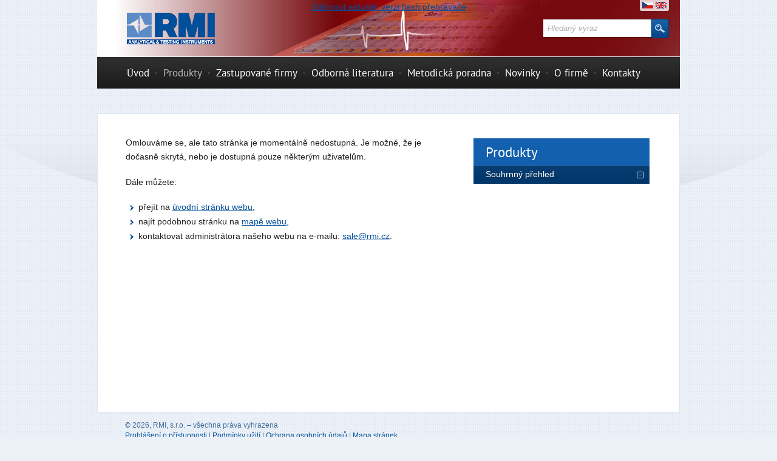

--- FILE ---
content_type: text/html
request_url: http://www.rmi.cz/in-vivo-microct
body_size: 16038
content:
<!DOCTYPE html PUBLIC "-//W3C//DTD XHTML 1.0 Strict//EN" "http://www.w3.org/TR/xhtml1/DTD/xhtml1-strict.dtd">
<html xml:lang="cs" xmlns="http://www.w3.org/1999/xhtml">

  <head>
    <meta http-equiv="Content-Language" content="cs" />
    <meta http-equiv="Content-Type" content="text/html; charset=utf-8" />
    <title>in vivo microCT | RMI, s.r.o.</title>
    <meta name="robots" content="index, follow" />
    <meta name="description" content="in vivo microCT" />
    <meta name="keywords" content="in vivo microCT, XRM mikrokospie" />
    <meta name="author" content="eBRÁNA s.r.o., www.ebrana.cz" />
    <link rel="shortcut icon" href="/favicon.ico" />

    <link rel="stylesheet" href="/lib/css/core.css" type="text/css" media="screen, print" />
    <link rel="stylesheet" href="/css/format.css" type="text/css" media="screen, print" />
    <link rel="stylesheet" href="/css/boxes.css" type="text/css" media="screen, print" />
    <link rel="stylesheet" href="/css/modules.css" type="text/css" media="screen, print" />
    <link rel="stylesheet" href="/css/lightbox.css" type="text/css" media="screen" />
    <link rel="stylesheet" href="/css/thickbox.css" type="text/css" media="screen" />
    <link rel="stylesheet" href="/css/slider.css" type="text/css" media="screen" />
    <link rel="stylesheet" href="/css/date.css" type="text/css" media="screen" />
    <!--[if lte IE 7]><link rel="stylesheet" href="/css/ie.css" type="text/css" media="screen" /><![endif]-->
    <!--[if IE 8]><link rel="stylesheet" href="/css/ie8.css" type="text/css" media="screen" /><![endif]-->
    <!--[if IE 9]><link rel="stylesheet" href="/css/ie9.css" type="text/css" media="screen" /><![endif]-->
    <link rel="stylesheet" href="/css/print.css" type="text/css" media="print" />
    <link rel="stylesheet" href="/css/selectbox.css" type="text/css" media="screen" />

  <script src="/js/globals.js.php"  type="text/javascript" ></script>
  <script type="text/javascript" src="/js_custom/custom.globals.js.php"></script>
    <script src="/js/hover.js" type="text/javascript"></script>
    <script src="/js/header.js" type="text/javascript"></script>
    <script src="/js/swfobject.js" type="text/javascript"></script>
    <link rel="alternate" type="application/rss+xml" title="Novinky v kategorii" href="/rss.php?lang=cz&amp;ref=5" />
  </head>

  <body class="cz ref_12 id_204 page-detail">

    <p id="skipLinksTop" class="skipLinks hidden">
      <a accesskey="1" href="#center" title="Přeskočit na hlavní obsah">Přeskočit na hlavní obsah</a><span class="hidden"> / </span>
      <a accesskey="2" href="#skip_content" title="Přeskočit na doplňující obsah">Přeskočit na doplňující obsah</a>
    </p>

    <div class="backgroundContainer">
      <div id="main">
    <div id="top">
<div class="wrapper">
       <div id="zona95" class="banner">
         <div class="oneBanner" id="b_95_9">
           <object classid="clsid:D27CDB6E-AE6D-11cf-96B8-444553540000" width="960" height="90" id="swf_banner_9">
             <param name="movie" value="/editor/image/bannery/soubor_9.swf" />
               <param name="wmode" value="transparent" />
             <!--[if !IE]>-->
             <object type="application/x-shockwave-flash" data="/editor/image/bannery/soubor_9.swf" width="960" height="90">
               <param name="wmode" value="transparent" />
             <!--<![endif]-->
               <div class="alternativeContent">
                 
                 <p>
                   <a href="//www.adobe.com/go/getflashplayer" rel="nofollow">Stáhnout aktuální verzi flash přehrávače</a>
                 </p>
               </div>
             <!--[if !IE]>-->
             </object>
             <!--<![endif]-->
           </object>
         </div>
         <script type="text/javascript">
           swfobject.registerObject("swf_banner_9", "8.0.0");
         </script>
       </div>
     <a id="logo" href="http://www.rmi.cz" title="Přejít na úvodní stranu"><img src="http://www.rmi.cz/images/logo.gif" alt="Logo společnosti RMI, s.r.o." /></a>
      <ul id="lang">
          <li class="cz active"><a href="http://www.rmi.cz" title="Česky"><span></span>Česky</a></li>
          <li class="en"><a href="http://www.rmi.cz/en/" title="English"><span></span>English</a></li>
      </ul>
<div id="mainMenu">
    <div id="menu">
      <ul id="main-menu">
        <li class="m1 first">
          <a href="http://www.rmi.cz"  title="Úvod"><span>Úvod</span></a>
        </li>
        <li class="active m2active m2">
          <a href="http://www.rmi.cz/produkty"  title="Produkty"><span>Produkty</span></a>
        </li>
        <li class="m3">
          <a href="http://www.rmi.cz/zastupovane-firmy"  title="Zastupované firmy"><span>Zastupované firmy</span></a>
        </li>
        <li class="m4">
          <a href="http://www.rmi.cz/odborna-literatura"  title="Odborná literatura"><span>Odborná literatura</span></a>
        </li>
        <li class="m5">
          <a href="http://www.rmi.cz/metodicka-poradna"  title="Metodická poradna"><span>Metodická poradna</span></a>
        </li>
        <li class="m6">
          <a href="http://www.rmi.cz/novinky"  title="Novinky"><span>Novinky</span></a>
        </li>
        <li class="m7">
          <a href="http://www.rmi.cz/o-firme"  title="O firmě"><span>O firmě</span></a>
        </li>
        <li class="m8 last">
          <a href="http://www.rmi.cz/kontakt"  title="Kontakty"><span>Kontakty</span></a>
        </li>
      </ul>
  </div>
</div>
      <div id="searchbox">
        <form id="searchform" method="get" action="http://www.rmi.cz/vyhledavani">
            <fieldset>
              <input type="hidden" name="lang" value="_cz" />
              <input type="hidden" name="ref" value="65" />
                <legend class="displayNone">Vyhledávání</legend>
                <label class="hidden" for="search_text">Hledaný výraz</label>
                <input name="q" id="search_text" class="left_input autocomplete" type="text" title="Hledaný výraz" />
                <input type="image" src="/images/design/search_submit.jpg" class="imagesub" alt="Hledej" title="Hledej" />
              </fieldset>
        </form>
      </div>
<div class="wrapper">
</div>
</div>
    </div>
    <hr class="none" />
    <div id="columnsWrapper">
  <div id="center">
    <div id="center_cont">
<p>Omlouváme se, ale tato stránka je momentálně nedostupná. Je možné, že je dočasně skrytá, nebo je dostupná pouze některým uživatelům.</p>
<p>Dále můžete:</p>
<ul>                                                        
<li>přejít na <a href="http://www.rmi.cz">úvodní stránku webu</a>,</li>
<li>najít podobnou stránku na <a href="http://www.rmi.cz/mapa-stranek">mapě webu</a>,</li>
<li>kontaktovat administrátora našeho webu na e-mailu: <script type="text/javascript">printEmail("c2FsZUBybWkuY3o=", "", "");</script><object><noscript><div class="noscript">&#115;&#97;&#108;&#101;&#64;&#114;&#109;&#105;&#46;&#99;&#122;</div></noscript></object>.</li>
</ul>    </div>
  </div>
  <hr class="none" />
  <div id="col1">
    <div id="col1_cont">
      <a id="skip_content"></a>
      <h2 class="hidden">Doplňující obsah</h2>
<div id="ecpMenu" class="sloupec_box">
  <div class="sloupec_box_cont">
    <h3 class="h3_sloupec"><span>Produkty</span></h3>
    <ul>
  <li  class="m151 selected  last" >
  <img onclick="changeDisplay_last('left_ref12_151', true);"  class="menu_cat_sipka"
                       id="left_ref12_151_sipka" src="/images/arr_down2.gif" alt="[-]" title="Rozbalit / zabalit" />    <a  href="http://www.rmi.cz/souhrnny-prehled" title="Souhrnný přehled"><span >Souhrnný přehled</span></a>
<ul id="left_ref12_151" style="display:none;">  <li  class="m157" >
  <img onclick="changeDisplay_last('left_ref12_157', true);"  class="menu_cat_sipka"
                       id="left_ref12_157_sipka" src="/images/arr_right.gif" alt="[+]" title="Rozbalit / zabalit" />    <a  href="http://www.rmi.cz/analyticke-pristroje" title="Analytické přístroje"><span >Analytické přístroje</span></a>
<ul id="left_ref12_157" style="display:none;">  <li  class="m158" >
  <img onclick="changeDisplay_last('left_ref12_158', true);"  class="menu_cat_sipka"
                       id="left_ref12_158_sipka" src="/images/arr_right.gif" alt="[+]" title="Rozbalit / zabalit" />    <a  href="http://www.rmi.cz/aas" title="AAS"><span >AAS</span></a>
<ul id="left_ref12_158" style="display:none;">  <li  class="m159" >
  <img onclick="changeDisplay_last('left_ref12_159', true);"  class="menu_cat_sipka"
                       id="left_ref12_159_sipka" src="/images/arr_right.gif" alt="[+]" title="Rozbalit / zabalit" />    <a  href="http://www.rmi.cz/aa-spektrometry" title="AAS spektrometry"><span >AAS spektrometry</span></a>
<ul id="left_ref12_159" style="display:none;">  <li  class="m172" >
    <a  href="http://www.rmi.cz/savantaa-suma" title="SavantAA Suma"><span >SavantAA Suma</span></a>
  </li>
  <li  class="m173" >
    <a  href="http://www.rmi.cz/rada-savantaa-" title="Řada SavantAA "><span >Řada SavantAA </span></a>
  </li>
  <li  class="m258" >
    <a  href="http://www.rmi.cz/savantaa-zeeman" title="SavantAA Zeeman"><span >SavantAA Zeeman</span></a>
  </li>
  </ul>
  </li>
  <li  class="m171" >
  <img onclick="changeDisplay_last('left_ref12_171', true);"  class="menu_cat_sipka"
                       id="left_ref12_171_sipka" src="/images/arr_right.gif" alt="[+]" title="Rozbalit / zabalit" />    <a  href="http://www.rmi.cz/prislusenstvi" title="Příslušenství"><span >Příslušenství</span></a>
<ul id="left_ref12_171" style="display:none;">  <li  class="m259" >
    <a  href="http://www.rmi.cz/elektrotermicka-atomizace-system-5000-" title="Elektrotermická atomizace System 5000 "><span >Elektrotermická atomizace System 5000 </span></a>
  </li>
  <li  class="m279" >
    <a  href="http://www.rmi.cz/sds-720[1]" title="SDS 720"><span >SDS 720</span></a>
  </li>
  <li  class="m278" >
    <a  href="http://www.rmi.cz/esv[1]" title="ESV"><span >ESV</span></a>
  </li>
  <li  class="m281" >
    <a  href="http://www.rmi.cz/ps-720[1]" title="PS 720"><span >PS 720</span></a>
  </li>
  <li  class="m283" >
    <a  href="http://www.rmi.cz/hg-3000-ehg-3000[1]" title="HG 3000, EHG 3000"><span >HG 3000, EHG 3000</span></a>
  </li>
  <li  class="m284" >
    <a  href="http://www.rmi.cz/abr" title="ABR"><span >ABR</span></a>
  </li>
  <li  class="m285" >
    <a  href="http://www.rmi.cz/mc-3000" title="MC 3000"><span >MC 3000</span></a>
  </li>
  <li  class="m286" >
    <a  href="http://www.rmi.cz/chladici-jednotky" title="Chladící jednotky"><span >Chladící jednotky</span></a>
  </li>
  <li  class="m289" >
    <a  href="http://www.rmi.cz/eht" title="EHT"><span >EHT</span></a>
  </li>
  </ul>
  </li>
  <li  class="m290" >
    <a  href="http://www.sparspec.cz/" title="Spotřební materiál"><span >Spotřební materiál</span></a>
  </li>
  </ul>
  </li>
  <li  class="m160" >
  <img onclick="changeDisplay_last('left_ref12_160', true);"  class="menu_cat_sipka"
                       id="left_ref12_160_sipka" src="/images/arr_right.gif" alt="[+]" title="Rozbalit / zabalit" />    <a  href="http://www.rmi.cz/analyzatory-hg" title="Analyzátory Hg"><span >Analyzátory Hg</span></a>
<ul id="left_ref12_160" style="display:none;">  <li  class="m292" >
    <a  href="http://www.rmi.cz/ra-915" title="RA-915M"><span >RA-915M</span></a>
  </li>
  <li  class="m293" >
    <a  href="http://www.rmi.cz/pyrolyzni-modul-pyro-915" title="Pyrolyzní modul PYRO-915"><span >Pyrolyzní modul PYRO-915</span></a>
  </li>
  <li  class="m1380" >
    <a  href="http://www.rmi.cz/ra-915-lab" title="RA-915 Lab"><span >RA-915 Lab</span></a>
  </li>
  <li  class="m1381" >
    <a  href="http://www.rmi.cz/sorbent-trap" title="Přehled přístrojů f. Lumex pro analýzu Hg"><span >Přehled přístrojů f. Lumex pro analýzu Hg</span></a>
  </li>
  </ul>
  </li>
  <li  class="m161" >
  <img onclick="changeDisplay_last('left_ref12_161', true);"  class="menu_cat_sipka"
                       id="left_ref12_161_sipka" src="/images/arr_right.gif" alt="[+]" title="Rozbalit / zabalit" />    <a  href="http://www.rmi.cz/icp-oes" title="ICP OES a ICP MS"><span >ICP OES a ICP MS</span></a>
<ul id="left_ref12_161" style="display:none;">  <li  class="m253" >
  <img onclick="changeDisplay_last('left_ref12_253', true);"  class="menu_cat_sipka"
                       id="left_ref12_253_sipka" src="/images/arr_right.gif" alt="[+]" title="Rozbalit / zabalit" />    <a  href="http://www.rmi.cz/icp-oes-spektrometry" title="ICP OES spektrometry"><span >ICP OES spektrometry</span></a>
<ul id="left_ref12_253" style="display:none;">  <li  class="m294" >
    <a  href="http://www.rmi.cz/integra-xl" title="Integra XL"><span >Integra XL</span></a>
  </li>
  </ul>
  </li>
  <li  class="m254" >
  <img onclick="changeDisplay_last('left_ref12_254', true);"  class="menu_cat_sipka"
                       id="left_ref12_254_sipka" src="/images/arr_right.gif" alt="[+]" title="Rozbalit / zabalit" />    <a  href="http://www.rmi.cz/icp-ms-spektrometry" title="ICP MS spektrometry"><span >ICP MS spektrometry</span></a>
<ul id="left_ref12_254" style="display:none;">  <li  class="m295" >
    <a  href="http://www.rmi.cz/optimass-9500" title="NEW Optimass 9600"><span >NEW Optimass 9600</span></a>
  </li>
  </ul>
  </li>
  <li  class="m255" >
    <a  href="http://www.rmi.cz/laserova-ablace[1]" title="Laserové ablace"><span >Laserové ablace</span></a>
  </li>
  <li  class="m256" >
    <a  href="http://www.rmi.cz/autosamplery" title="Autosamplery"><span >Autosamplery</span></a>
  </li>
  <li  class="m649" >
  <img onclick="changeDisplay_last('left_ref12_649', true);"  class="menu_cat_sipka"
                       id="left_ref12_649_sipka" src="/images/arr_right.gif" alt="[+]" title="Rozbalit / zabalit" />    <a  href="http://www.rmi.cz/prislusenstvi-pro-icp-a-icp-ms" title="Příslušenství pro ICP a ICP MS"><span >Příslušenství pro ICP a ICP MS</span></a>
<ul id="left_ref12_649" style="display:none;">  <li  class="m650" >
    <a  href="http://www.rmi.cz/laserova-ablace[1]" title="Laserová ablace"><span >Laserová ablace</span></a>
  </li>
  <li  class="m655" >
    <a  href="http://www.rmi.cz/truflo" title="TruFlo"><span >TruFlo</span></a>
  </li>
  <li  class="m652" >
    <a  href="http://www.rmi.cz/autosamplery-a-redici-jednotky" title="Autosamplery a ředící jednotky"><span >Autosamplery a ředící jednotky</span></a>
  </li>
  <li  class="m653" >
    <a  href="http://www.rmi.cz/fia-vnaseni" title="FIA vnaseni"><span >FIA vnaseni</span></a>
  </li>
  <li  class="m654" >
    <a  href="http://www.rmi.cz/zmlzovace-usn-a-dalsi" title="Vysoce účinné zmlžovače"><span >Vysoce účinné zmlžovače</span></a>
  </li>
  </ul>
  </li>
  <li  class="m257" >
    <a  href="http://www.rmi.cz/dalsi-prislusenstvi" title="Další příslušenství"><span >Další příslušenství</span></a>
  </li>
  </ul>
  </li>
  <li  class="m178" >
  <img onclick="changeDisplay_last('left_ref12_178', true);"  class="menu_cat_sipka"
                       id="left_ref12_178_sipka" src="/images/arr_right.gif" alt="[+]" title="Rozbalit / zabalit" />    <a  href="http://www.rmi.cz/uv-vis-spektrometry" title="UV-VIS spektrometry"><span >UV-VIS spektrometry</span></a>
<ul id="left_ref12_178" style="display:none;">  <li  class="m969" >
  <img onclick="changeDisplay_last('left_ref12_969', true);"  class="menu_cat_sipka"
                       id="left_ref12_969_sipka" src="/images/arr_right.gif" alt="[+]" title="Rozbalit / zabalit" />    <a  href="http://www.rmi.cz/skenujici-uv-vis-spektrometry" title="Skenující UV-VIS spektrometry"><span >Skenující UV-VIS spektrometry</span></a>
<ul id="left_ref12_969" style="display:none;">  <li  class="m296" >
    <a  href="http://www.rmi.cz/cintra-101" title="UV-VIS spektrometr Cintra 1010"><span >UV-VIS spektrometr Cintra 1010</span></a>
  </li>
  <li  class="m297" >
    <a  href="http://www.rmi.cz/uv-vis-spektrometr-cintra-202-" title="UV-VIS spektrometr Cintra 2020 "><span >UV-VIS spektrometr Cintra 2020 </span></a>
  </li>
  <li  class="m298" >
    <a  href="http://www.rmi.cz/uv-vis-spektrometr-cintra-303" title="UV-VIS spektrometr Cintra 3030"><span >UV-VIS spektrometr Cintra 3030</span></a>
  </li>
  <li  class="m299" >
    <a  href="http://www.rmi.cz/uv-vis-spektrometr-cintra-404" title="UV-VIS spektrometr Cintra 4040"><span >UV-VIS spektrometr Cintra 4040</span></a>
  </li>
  <li  class="m300" >
    <a  href="http://www.rmi.cz/prislusenstvi[3]" title="Příslušenství"><span >Příslušenství</span></a>
  </li>
  </ul>
  </li>
  <li  class="m970" >
  <img onclick="changeDisplay_last('left_ref12_970', true);"  class="menu_cat_sipka"
                       id="left_ref12_970_sipka" src="/images/arr_right.gif" alt="[+]" title="Rozbalit / zabalit" />    <a  href="http://www.rmi.cz/diode-array-uv-vis-spektrometry" title="Diode array UV-VIS spektrometry"><span >Diode array UV-VIS spektrometry</span></a>
<ul id="left_ref12_970" style="display:none;">  <li  class="m1155" >
    <a  href="http://www.rmi.cz/UV-Vis-spektrofotometr-Velox-1100 " title="PDA UV-Vis spektrofotometr Velox 1100_SCINCO"><span >PDA UV-Vis spektrofotometr Velox 1100_SCINCO</span></a>
  </li>
  </ul>
  </li>
  <li  class="m971" >
  <img onclick="changeDisplay_last('left_ref12_971', true);"  class="menu_cat_sipka"
                       id="left_ref12_971_sipka" src="/images/arr_right.gif" alt="[+]" title="Rozbalit / zabalit" />    <a  href="http://www.rmi.cz/vlaknove-uv-vis-spektrometry" title="Vláknové UV-VIS spektrometry"><span >Vláknové UV-VIS spektrometry</span></a>
<ul id="left_ref12_971" style="display:none;">  <li  class="m1084" >
    <a  href="http://www.rmi.cz/silver-nova" title="Silver Nova"><span >Silver Nova</span></a>
  </li>
  <li  class="m965" >
    <a  href="http://www.rmi.cz/black-comet" title="Black Comet"><span >Black Comet</span></a>
  </li>
  <li  class="m1220" >
    <a  href="http://www.rmi.cz/stellar-rad" title="StellarRAD Série 3"><span >StellarRAD Série 3</span></a>
  </li>
  <li  class="m984" >
    <a  href="http://www.rmi.cz/blue-wave" title="Vláknové spektrometry Czerny-Turner"><span >Vláknové spektrometry Czerny-Turner</span></a>
  </li>
  <li  class="m1200" >
    <a  href="http://www.rmi.cz/vlaknove-nir-spektrometry[1]" title="Vláknové NIR spektrometry"><span >Vláknové NIR spektrometry</span></a>
  </li>
  <li  class="m1205" >
    <a  href="http://www.rmi.cz/svetelne-zdroje" title="Světelné zdroje"><span >Světelné zdroje</span></a>
  </li>
  <li  class="m986" >
    <a  href="http://www.rmi.cz/prislusenstvi-pro-vlaknove-spektrometry" title="Příslušenství pro vláknové spektrometry"><span >Příslušenství pro vláknové spektrometry</span></a>
  </li>
  </ul>
  </li>
  <li  class="m1094" >
    <a  href="http://www.rmi.cz/nano-stick" title="Nano Stick"><span >Nano Stick</span></a>
  </li>
  <li  class="m1393" >
    <a  href="http://www.sparspec.cz/" title="Spotřební materiál"><span >Spotřební materiál</span></a>
  </li>
  <li  class="m1488" >
    <a  href="http://www.rmi.cz/CRAIC" title="Kombinovaná mikroskopická UV-VIS-NIR a Ramanovská analýza"><span >Kombinovaná mikroskopická UV-VIS-NIR a Ramanovská analýza</span></a>
  </li>
  </ul>
  </li>
  <li  class="m179" >
  <img onclick="changeDisplay_last('left_ref12_179', true);"  class="menu_cat_sipka"
                       id="left_ref12_179_sipka" src="/images/arr_right.gif" alt="[+]" title="Rozbalit / zabalit" />    <a  href="http://www.rmi.cz/ir-spektrometry" title="IR Spektrometry"><span >IR Spektrometry</span></a>
<ul id="left_ref12_179" style="display:none;">  <li  class="m1259" >
  <img onclick="changeDisplay_last('left_ref12_1259', true);"  class="menu_cat_sipka"
                       id="left_ref12_1259_sipka" src="/images/arr_right.gif" alt="[+]" title="Rozbalit / zabalit" />    <a  href="http://www.rmi.cz/ir-spektrometry-spectrolytic[1]" title="IR spektrometry Spectrolytic"><span >IR spektrometry Spectrolytic</span></a>
<ul id="left_ref12_1259" style="display:none;">  <li  class="m1327" >
    <a  href="http://www.rmi.cz/irsphinx-atr" title="IRSphinx ATR"><span >IRSphinx ATR</span></a>
  </li>
  <li  class="m1328" >
    <a  href="http://www.rmi.cz/irsphinx-transmission-industrial" title="IRSphinx Transmission Industrial"><span >IRSphinx Transmission Industrial</span></a>
  </li>
  <li  class="m1329" >
    <a  href="http://www.rmi.cz/mirs" title="MIRS"><span >MIRS</span></a>
  </li>
  <li  class="m1330" >
    <a  href="http://www.rmi.cz/irgriffin-sftir" title="IRGriffin sFTIR"><span >IRGriffin sFTIR</span></a>
  </li>
  <li  class="m1332" >
    <a  href="http://www.rmi.cz/lab-in-box" title="Lab In Box"><span >Lab In Box</span></a>
  </li>
  </ul>
  </li>
  </ul>
  </li>
  <li  class="m180" >
  <img onclick="changeDisplay_last('left_ref12_180', true);"  class="menu_cat_sipka"
                       id="left_ref12_180_sipka" src="/images/arr_right.gif" alt="[+]" title="Rozbalit / zabalit" />    <a  href="http://www.rmi.cz/nir-spektromery" title="NIR spektrometry"><span >NIR spektrometry</span></a>
<ul id="left_ref12_180" style="display:none;">  <li  class="m1247" >
  <img onclick="changeDisplay_last('left_ref12_1247', true);"  class="menu_cat_sipka"
                       id="left_ref12_1247_sipka" src="/images/arr_right.gif" alt="[+]" title="Rozbalit / zabalit" />    <a  href="http://www.rmi.cz/mobilni-nir-spektrometry[1]" title="Mobilní NIR spektrometry"><span >Mobilní NIR spektrometry</span></a>
<ul id="left_ref12_1247" style="display:none;">  <li  class="m973" >
  <img onclick="changeDisplay_last('left_ref12_973', true);"  class="menu_cat_sipka"
                       id="left_ref12_973_sipka" src="/images/arr_right.gif" alt="[+]" title="Rozbalit / zabalit" />    <a  href="http://www.rmi.cz/rucni-moems-nir-spektrometry" title="Spektrometry Thermo MicroPhazir"><span >Spektrometry Thermo MicroPhazir</span></a>
<ul id="left_ref12_973" style="display:none;">  <li  class="m316" >
    <a  href="http://www.rmi.cz/micophazir" title="microPHAZIR"><span >microPHAZIR</span></a>
  </li>
  </ul>
  </li>
  <li  class="m1248" >
    <a  href="http://www.rmi.cz/spektrometry-viavi" title="Spektrometry VIAVI"><span >Spektrometry VIAVI</span></a>
  </li>
  </ul>
  </li>
  <li  class="m1228" >
    <a  href="http://www.rmi.cz/micronir-spektrometry" title="Procesní NIR spektrometry"><span >Procesní NIR spektrometry</span></a>
  </li>
  <li  class="m974" >
    <a  href="http://www.rmi.cz/nir-spektrometry[1]" title="Vláknové NIR spektrometry"><span >Vláknové NIR spektrometry</span></a>
  </li>
  <li  class="m182" >
  <img onclick="changeDisplay_last('left_ref12_182', true);"  class="menu_cat_sipka"
                       id="left_ref12_182_sipka" src="/images/arr_right.gif" alt="[+]" title="Rozbalit / zabalit" />    <a  href="http://www.rmi.cz/ft-nir" title="FT-NIR spektrometry"><span >FT-NIR spektrometry</span></a>
<ul id="left_ref12_182" style="display:none;">  <li  class="m311" >
    <a  href="http://www.rmi.cz/infralum-ft-10" title="InfraLUM FT-12"><span >InfraLUM FT-12</span></a>
  </li>
  <li  class="m312" >
    <a  href="http://www.rmi.cz/whole-grain-analyzer" title="InfraLUM FT12 Whole grain"><span >InfraLUM FT12 Whole grain</span></a>
  </li>
  </ul>
  </li>
  <li  class="m1230" >
  <img onclick="changeDisplay_last('left_ref12_1230', true);"  class="menu_cat_sipka"
                       id="left_ref12_1230_sipka" src="/images/arr_right.gif" alt="[+]" title="Rozbalit / zabalit" />    <a  href="http://www.rmi.cz/skenujici-nir" title="Skenující NIR spektrometry"><span >Skenující NIR spektrometry</span></a>
<ul id="left_ref12_1230" style="display:none;">  <li  class="m1231" >
    <a  href="http://www.rmi.cz/apo-ident" title="Apo-Ident"><span >Apo-Ident</span></a>
  </li>
  <li  class="m1232" >
    <a  href="http://www.rmi.cz/finder-sd" title="Finder SD"><span >Finder SD</span></a>
  </li>
  </ul>
  </li>
  <li  class="m1489" >
    <a  href="http://www.rmi.cz/CRAIC" title="Kombinovaná mikroskopická UV-VIS-NIR a Ramanovská analýza"><span >Kombinovaná mikroskopická UV-VIS-NIR a Ramanovská analýza</span></a>
  </li>
  </ul>
  </li>
  <li  class="m181" >
  <img onclick="changeDisplay_last('left_ref12_181', true);"  class="menu_cat_sipka"
                       id="left_ref12_181_sipka" src="/images/arr_right.gif" alt="[+]" title="Rozbalit / zabalit" />    <a  href="http://www.rmi.cz/ft-ir" title="FT-IR"><span >FT-IR</span></a>
<ul id="left_ref12_181" style="display:none;">  <li  class="m313" >
    <a  href="http://www.rmi.cz/infralum-ft-02" title="InfraLUM FT-02"><span >InfraLUM FT-02</span></a>
  </li>
  <li  class="m314" >
    <a  href="http://www.rmi.cz/mobilni-ft-ir-spektrometr-trudefender-" title="Mobilní FT-IR spektrometr TruDefender FTX a FTXi"><span >Mobilní FT-IR spektrometr TruDefender FTX a FTXi</span></a>
  </li>
  <li  class="m1198" >
    <a  href="http://www.rmi.cz/gemini-novinka" title="Mobilní Raman a FT-IR spektrometr"><span >Mobilní Raman a FT-IR spektrometr</span></a>
  </li>
  <li  class="m1442" >
    <a  href="http://www.rmi.cz/threatid" title="Mobilní FT-IR spektrometr ThreatID"><span >Mobilní FT-IR spektrometr ThreatID</span></a>
  </li>
  <li  class="m1492" >
    <a  href="http://www.rmi.cz/xplorir" title="XplorIR"><span >XplorIR</span></a>
  </li>
  </ul>
  </li>
  <li  class="m183" >
  <img onclick="changeDisplay_last('left_ref12_183', true);"  class="menu_cat_sipka"
                       id="left_ref12_183_sipka" src="/images/arr_right.gif" alt="[+]" title="Rozbalit / zabalit" />    <a  href="http://www.rmi.cz/microxrf-xrf-mikroskopie" title="XRF"><span >XRF</span></a>
<ul id="left_ref12_183" style="display:none;">  <li  class="m184" >
  <img onclick="changeDisplay_last('left_ref12_184', true);"  class="menu_cat_sipka"
                       id="left_ref12_184_sipka" src="/images/arr_right.gif" alt="[+]" title="Rozbalit / zabalit" />    <a  href="http://www.rmi.cz/ed-xrf" title="ED XRF"><span >ED XRF</span></a>
<ul id="left_ref12_184" style="display:none;">  <li  class="m317" >
    <a  href="http://www.rmi.cz/elvax-x-ii" title="ElvaX Plus"><span >ElvaX Plus</span></a>
  </li>
  <li  class="m1162" >
    <a  href="http://www.rmi.cz/elvaxPro" title="ElvaX Pro"><span >ElvaX Pro</span></a>
  </li>
  <li  class="m1163" >
    <a  href="http://www.rmi.cz/elvax-jewelry-lab" title="ElvaX Jewelry Lab"><span >ElvaX Jewelry Lab</span></a>
  </li>
  <li  class="m1161" >
    <a  href="http://www.rmi.cz/prospector3" title="ProSpector 3"><span >ProSpector 3</span></a>
  </li>
  <li  class="m922" >
    <a  href="http://www.rmi.cz/elvax-prospector" title="ElvaX ProSpector 2LE"><span >ElvaX ProSpector 2LE</span></a>
  </li>
  <li  class="m1164" >
    <a  href="http://www.rmi.cz/elvax-mobile" title="ElvaX Mobile"><span >ElvaX Mobile</span></a>
  </li>
  <li  class="m923" >
    <a  href="http://www.rmi.cz/elvax-art" title="ElvaX Art Analyzer"><span >ElvaX Art Analyzer</span></a>
  </li>
  <li  class="m1277" >
    <a  href="http://www.rmi.cz/pmx-5050-xrf-kontinualni-analyzator-castic" title="PmX-5050 - XRF kontinuální analyzátor částic"><span >PmX-5050 - XRF kontinuální analyzátor částic</span></a>
  </li>
  <li  class="m320" >
    <a  href="http://www.rmi.cz/spectroscan-s" title="Spectroscan S(SL)"><span >Spectroscan S(SL)</span></a>
  </li>
  </ul>
  </li>
  <li  class="m185" >
  <img onclick="changeDisplay_last('left_ref12_185', true);"  class="menu_cat_sipka"
                       id="left_ref12_185_sipka" src="/images/arr_right.gif" alt="[+]" title="Rozbalit / zabalit" />    <a  href="http://www.rmi.cz/wd-xrf" title="WD XRF"><span >WD XRF</span></a>
<ul id="left_ref12_185" style="display:none;">  <li  class="m321" >
    <a  href="http://www.rmi.cz/spectroscan-makc-gvm" title="Spectroscan MAKC-GVM"><span >Spectroscan MAKC-GVM</span></a>
  </li>
  <li  class="m322" >
    <a  href="http://www.rmi.cz/spectroscan-makc-g-" title="Spectroscan MAKC-G "><span >Spectroscan MAKC-G </span></a>
  </li>
  <li  class="m1166" >
    <a  href="http://www.rmi.cz/spectroscan-sw-d3" title="Spectroscan SW-D3"><span >Spectroscan SW-D3</span></a>
  </li>
  <li  class="m1167" >
    <a  href="http://www.rmi.cz/spectroscan-clsw-d3" title="Spectroscan CLSW-D3"><span >Spectroscan CLSW-D3</span></a>
  </li>
  <li  class="m323" >
    <a  href="http://www.rmi.cz/spectroscan-makc-g2fe-" title="Spectroscan MAKC-GF1(2)E"><span >Spectroscan MAKC-GF1(2)E</span></a>
  </li>
  <li  class="m1165" >
    <a  href="http://www.rmi.cz/spectroscan-makc-gf12e-c" title="Spectroscan MAKC-GF1(2)E-C"><span >Spectroscan MAKC-GF1(2)E-C</span></a>
  </li>
  </ul>
  </li>
  <li  class="m186" >
  <img onclick="changeDisplay_last('left_ref12_186', true);"  class="menu_cat_sipka"
                       id="left_ref12_186_sipka" src="/images/arr_right.gif" alt="[+]" title="Rozbalit / zabalit" />    <a  href="http://www.rmi.cz/priprava-vzorku-" title="Příprava vzorků "><span >Příprava vzorků </span></a>
<ul id="left_ref12_186" style="display:none;">  <li  class="m324" >
    <a  href="http://www.rmi.cz/tavidla-pro-xrf" title="Tavidla pro XRF"><span >Tavidla pro XRF</span></a>
  </li>
  <li  class="m1177" >
    <a  href="http://www.rmi.cz/lisovani-vzorku" title="Lisování vzorku"><span >Lisování vzorku</span></a>
  </li>
  <li  class="m1178" >
    <a  href="http://www.rmi.cz/taveni-vzorku" title="Tavení vzorku"><span >Tavení vzorku</span></a>
  </li>
  <li  class="m1179" >
    <a  href="http://www.rmi.cz/mleti-vzorku[1]" title="Mletí vzorku"><span >Mletí vzorku</span></a>
  </li>
  </ul>
  </li>
  <li  class="m1369" >
  <img onclick="changeDisplay_last('left_ref12_1369', true);"  class="menu_cat_sipka"
                       id="left_ref12_1369_sipka" src="/images/arr_right.gif" alt="[+]" title="Rozbalit / zabalit" />    <a  href="http://www.rmi.cz/microxrf-xrf-mikroskopie[1]" title="microXRF - XRF mikroskopie"><span >microXRF - XRF mikroskopie</span></a>
<ul id="left_ref12_1369" style="display:none;">  <li  class="m1370" >
    <a  href="http://www.rmi.cz/atlas-microxrf-spektrometr" title="ATLAS - mikroXRF spektrometr"><span >ATLAS - mikroXRF spektrometr</span></a>
  </li>
  <li  class="m1372" >
    <a  href="http://www.rmi.cz/SEM_XRF" title="SEM - XRF"><span >SEM - XRF</span></a>
  </li>
  </ul>
  </li>
  </ul>
  </li>
  <li  class="m187" >
  <img onclick="changeDisplay_last('left_ref12_187', true);"  class="menu_cat_sipka"
                       id="left_ref12_187_sipka" src="/images/arr_right.gif" alt="[+]" title="Rozbalit / zabalit" />    <a  href="http://www.rmi.cz/opticka-fluorescence" title="Optická fluorescence"><span >Optická fluorescence</span></a>
<ul id="left_ref12_187" style="display:none;">  <li  class="m896" >
    <a  href="http://www.rmi.cz/filtrove-pristroje" title="Filtrové přístroje Lumex"><span >Filtrové přístroje Lumex</span></a>
  </li>
  <li  class="m1491" >
    <a  href="http://www.rmi.cz/spektrofluorimetr-lumilux-5100_scinco" title="Spektrofluorimetr Lumilux 5100_SCINCO"><span >Spektrofluorimetr Lumilux 5100_SCINCO</span></a>
  </li>
  </ul>
  </li>
  <li  class="m188" >
  <img onclick="changeDisplay_last('left_ref12_188', true);"  class="menu_cat_sipka"
                       id="left_ref12_188_sipka" src="/images/arr_right.gif" alt="[+]" title="Rozbalit / zabalit" />    <a  href="http://www.rmi.cz/kapilarni-elektroforeza" title="Kapilární elektroforéza"><span >Kapilární elektroforéza</span></a>
<ul id="left_ref12_188" style="display:none;">  <li  class="m1262" >
    <a  href="http://www.rmi.cz/capel-205" title="CAPEL 205"><span >CAPEL 205</span></a>
  </li>
  <li  class="m329" >
    <a  href="http://www.rmi.cz/capel-105m-" title="CAPEL 105M "><span >CAPEL 105M </span></a>
  </li>
  </ul>
  </li>
  <li  class="m190" >
  <img onclick="changeDisplay_last('left_ref12_190', true);"  class="menu_cat_sipka"
                       id="left_ref12_190_sipka" src="/images/arr_right.gif" alt="[+]" title="Rozbalit / zabalit" />    <a  href="http://www.rmi.cz/libs" title="LIBS"><span >LIBS</span></a>
<ul id="left_ref12_190" style="display:none;">  <li  class="m330" >
    <a  href="http://www.rmi.cz/lea-500" title="LEA-500"><span >LEA-500</span></a>
  </li>
  </ul>
  </li>
  <li  class="m1321" >
  <img onclick="changeDisplay_last('left_ref12_1321', true);"  class="menu_cat_sipka"
                       id="left_ref12_1321_sipka" src="/images/arr_right.gif" alt="[+]" title="Rozbalit / zabalit" />    <a  href="http://www.rmi.cz/mobilni-gc" title="Mobilní GC"><span >Mobilní GC</span></a>
<ul id="left_ref12_1321" style="display:none;">  <li  class="m1322" >
    <a  href="http://www.rmi.cz/nova-p100" title="Nova P100"><span >Nova P100</span></a>
  </li>
  </ul>
  </li>
  <li  class="m191" >
  <img onclick="changeDisplay_last('left_ref12_191', true);"  class="menu_cat_sipka"
                       id="left_ref12_191_sipka" src="/images/arr_right.gif" alt="[+]" title="Rozbalit / zabalit" />    <a  href="http://www.rmi.cz/mobilni-gc-msms" title="GC-MS"><span >GC-MS</span></a>
<ul id="left_ref12_191" style="display:none;">  <li  class="m1290" >
  <img onclick="changeDisplay_last('left_ref12_1290', true);"  class="menu_cat_sipka"
                       id="left_ref12_1290_sipka" src="/images/arr_right.gif" alt="[+]" title="Rozbalit / zabalit" />    <a  href="http://www.rmi.cz/mobilni-gc-ms[2]" title="Mobilní GC-MS"><span >Mobilní GC-MS</span></a>
<ul id="left_ref12_1290" style="display:none;">  <li  class="m851" >
    <a  href="http://www.rmi.cz/grifin" title="GC-MS/MS Griffin G460 (Griffin G410-základní typ )"><span >GC-MS/MS Griffin G460 (Griffin G410-základní typ )</span></a>
  </li>
  <li  class="m1266" >
    <a  href="http://www.rmi.cz/gc-ms-griffin-g510" title="GC-MS Griffin G510"><span >GC-MS Griffin G510</span></a>
  </li>
  </ul>
  </li>
  </ul>
  </li>
  <li  class="m192" >
  <img onclick="changeDisplay_last('left_ref12_192', true);"  class="menu_cat_sipka"
                       id="left_ref12_192_sipka" src="/images/arr_right.gif" alt="[+]" title="Rozbalit / zabalit" />    <a  href="http://www.rmi.cz/ramanovy-spektrometry" title="Ramanovy spektrometry"><span >Ramanovy spektrometry</span></a>
<ul id="left_ref12_192" style="display:none;">  <li  class="m193" >
  <img onclick="changeDisplay_last('left_ref12_193', true);"  class="menu_cat_sipka"
                       id="left_ref12_193_sipka" src="/images/arr_right.gif" alt="[+]" title="Rozbalit / zabalit" />    <a  href="http://www.rmi.cz/laboratorni-systemy" title="Stolní  Ramanovy spektrometry a mikroskopy"><span >Stolní  Ramanovy spektrometry a mikroskopy</span></a>
<ul id="left_ref12_193" style="display:none;">  <li  class="m333" >
    <a  href="http://www.rmi.cz/ramanovy-spektrometry-enwave" title="Ramanovy spektrometry Enwave"><span >Ramanovy spektrometry Enwave</span></a>
  </li>
  <li  class="m1237" >
    <a  href="http://www.rmi.cz/ramanovy-mikroskopy-enwave" title="Ramanovy mikroskopy Enwave Microsense"><span >Ramanovy mikroskopy Enwave Microsense</span></a>
  </li>
  <li  class="m1323" >
    <a  href="http://www.rmi.cz/wasatch-photonics" title="Wasatch Photonics"><span >Wasatch Photonics</span></a>
  </li>
  <li  class="m1469" >
  <img onclick="changeDisplay_last('left_ref12_1469', true);"  class="menu_cat_sipka"
                       id="left_ref12_1469_sipka" src="/images/arr_right.gif" alt="[+]" title="Rozbalit / zabalit" />    <a  href="http://www.rmi.cz/spektrometr-miniraman" title="Spektrometr MiniRaman"><span >Spektrometr MiniRaman</span></a>
<ul id="left_ref12_1469" style="display:none;">  <li  class="m1478" >
    <a  href="http://www.rmi.cz/rg-raman-spectrometer" title="RG Raman spectrometer"><span >RG Raman spectrometer</span></a>
  </li>
  <li  class="m1479" >
    <a  href="http://www.rmi.cz/miniraman-spectrometer" title="miniRaman spectrometer"><span >miniRaman spectrometer</span></a>
  </li>
  </ul>
  </li>
  </ul>
  </li>
  <li  class="m194" >
  <img onclick="changeDisplay_last('left_ref12_194', true);"  class="menu_cat_sipka"
                       id="left_ref12_194_sipka" src="/images/arr_right.gif" alt="[+]" title="Rozbalit / zabalit" />    <a  href="http://www.rmi.cz/mobilni-spektrometry" title="Mobilní spektrometry"><span >Mobilní spektrometry</span></a>
<ul id="left_ref12_194" style="display:none;">  <li  class="m341" >
    <a  href="http://www.rmi.cz/first-defender-rmrmx" title="FirstDefender RM/RMX"><span >FirstDefender RM/RMX</span></a>
  </li>
  <li  class="m343" >
    <a  href="http://www.rmi.cz/truscan-rm" title="TruScan RM"><span >TruScan RM</span></a>
  </li>
  <li  class="m1147" >
    <a  href="http://www.rmi.cz/truscan-gp" title="TruScan GP"><span >TruScan GP</span></a>
  </li>
  <li  class="m893" >
    <a  href="http://www.rmi.cz/trunarc[1]" title="TruNarc"><span >TruNarc</span></a>
  </li>
  <li  class="m1199" >
    <a  href="http://www.rmi.cz/gemini-novinka" title="Mobilní Raman a FT-IR spektrometr"><span >Mobilní Raman a FT-IR spektrometr</span></a>
  </li>
  <li  class="m1349" >
    <a  href="http://www.rmi.cz/pendar-x10" title="Pendar X10"><span >Pendar X10</span></a>
  </li>
  <li  class="m1391" >
    <a  href="http://www.rmi.cz/1064defender" title="1064Defender"><span >1064Defender</span></a>
  </li>
  </ul>
  </li>
  <li  class="m1180" >
    <a  href="http://www.rmi.cz/procesni-online-systemy" title="Procesní online systémy"><span >Procesní online systémy</span></a>
  </li>
  <li  class="m1219" >
    <a  href="http://www.rmi.cz/ramanovy-mikroskopy" title="Konfokální Ramanovy mikroskopy"><span >Konfokální Ramanovy mikroskopy</span></a>
  </li>
  <li  class="m1490" >
    <a  href="http://www.rmi.cz/CRAIC" title="Kombinovaná mikroskopická UV-VIS-NIR a Ramanovská analýza"><span >Kombinovaná mikroskopická UV-VIS-NIR a Ramanovská analýza</span></a>
  </li>
  </ul>
  </li>
  <li  class="m1225" >
    <a  href="http://www.rmi.cz/hyperspektralni-detektory" title="Hyperspektrální detektory"><span >Hyperspektrální detektory</span></a>
  </li>
  </ul>
  </li>
  <li  class="m164" >
  <img onclick="changeDisplay_last('left_ref12_164', true);"  class="menu_cat_sipka"
                       id="left_ref12_164_sipka" src="/images/arr_right.gif" alt="[+]" title="Rozbalit / zabalit" />    <a  href="http://www.rmi.cz/spektralni-systemy" title="Spektrální systémy"><span >Spektrální systémy</span></a>
<ul id="left_ref12_164" style="display:none;">  <li  class="m1377" >
  <img onclick="changeDisplay_last('left_ref12_1377', true);"  class="menu_cat_sipka"
                       id="left_ref12_1377_sipka" src="/images/arr_right.gif" alt="[+]" title="Rozbalit / zabalit" />    <a  href="http://www.rmi.cz/vlaknove-spektrometry" title="Vláknové spektrometry"><span >Vláknové spektrometry</span></a>
<ul id="left_ref12_1377" style="display:none;">  <li  class="m345" >
    <a  href="http://www.rmi.cz/spektrometry" title="Spektrometry Sol Instruments"><span >Spektrometry Sol Instruments</span></a>
  </li>
  <li  class="m1378" >
    <a  href="http://www.rmi.cz/vlaknove-uv-vis-spektrometry" title="Spektrometry StellarNet"><span >Spektrometry StellarNet</span></a>
  </li>
  </ul>
  </li>
  <li  class="m346" >
  <img onclick="changeDisplay_last('left_ref12_346', true);"  class="menu_cat_sipka"
                       id="left_ref12_346_sipka" src="/images/arr_right.gif" alt="[+]" title="Rozbalit / zabalit" />    <a  href="http://www.rmi.cz/monochromatory-spektrografy" title="Monochromátory, spektrografy"><span >Monochromátory, spektrografy</span></a>
<ul id="left_ref12_346" style="display:none;">  <li  class="m350" >
    <a  href="http://www.rmi.cz/dm160" title="DM160"><span >DM160</span></a>
  </li>
  <li  class="m351" >
    <a  href="http://www.rmi.cz/msdd1000" title="MSDD1000"><span >MSDD1000</span></a>
  </li>
  <li  class="m353" >
    <a  href="http://www.rmi.cz/np250-2" title="NP250-2"><span >NP250-2</span></a>
  </li>
  <li  class="m354" >
    <a  href="http://www.rmi.cz/np250-2m" title="NP250-2M"><span >NP250-2M</span></a>
  </li>
  <li  class="m357" >
    <a  href="http://www.rmi.cz/rada-ms200" title="Řada MS200"><span >Řada MS200</span></a>
  </li>
  <li  class="m358" >
    <a  href="http://www.rmi.cz/rada-ms350" title="Řada MS350"><span >Řada MS350</span></a>
  </li>
  <li  class="m1238" >
    <a  href="http://www.rmi.cz/rada-ms520" title="Řada MS520"><span >Řada MS520</span></a>
  </li>
  <li  class="m359" >
    <a  href="http://www.rmi.cz/rada-ms750m" title="Řada MS750M"><span >Řada MS750M</span></a>
  </li>
  </ul>
  </li>
  <li  class="m198" >
    <a  href="http://www.rmi.cz/prislusenstvi[1]" title="Příslušenství"><span >Příslušenství</span></a>
  </li>
  <li  class="m1487" >
    <a  href="http://www.rmi.cz/CRAIC" title="Kombinovaná mikroskopická UV-VIS-NIR a Ramanovská analýza"><span >Kombinovaná mikroskopická UV-VIS-NIR a Ramanovská analýza</span></a>
  </li>
  </ul>
  </li>
  <li  class="m1129" >
  <img onclick="changeDisplay_last('left_ref12_1129', true);"  class="menu_cat_sipka"
                       id="left_ref12_1129_sipka" src="/images/arr_right.gif" alt="[+]" title="Rozbalit / zabalit" />    <a  href="http://www.rmi.cz/mereni-barevnosti" title="Měření barevnosti"><span >Měření barevnosti</span></a>
<ul id="left_ref12_1129" style="display:none;">  <li  class="m1130" >
    <a  href="http://www.rmi.cz/vlaknove-uv-vis-spektrometry" title="StellarNet Inc - vláknové spektrometry"><span >StellarNet Inc - vláknové spektrometry</span></a>
  </li>
  <li  class="m1131" >
    <a  href="http://www.rmi.cz/scinco-spektrokolorimetrie" title="Spektrometr pro měření barevnosti ColorMate f. SCINCO"><span >Spektrometr pro měření barevnosti ColorMate f. SCINCO</span></a>
  </li>
  <li  class="m1132" >
    <a  href="http://www.rmi.cz/skenujici-uv-vis-spektrometry" title="GBC - skenovací spektrometry"><span >GBC - skenovací spektrometry</span></a>
  </li>
  </ul>
  </li>
  <li  class="m163" >
  <img onclick="changeDisplay_last('left_ref12_163', true);"  class="menu_cat_sipka"
                       id="left_ref12_163_sipka" src="/images/arr_right.gif" alt="[+]" title="Rozbalit / zabalit" />    <a  href="http://www.rmi.cz/materialova-analyza" title="Materiálová analýza"><span >Materiálová analýza</span></a>
<ul id="left_ref12_163" style="display:none;">  <li  class="m199" >
  <img onclick="changeDisplay_last('left_ref12_199', true);"  class="menu_cat_sipka"
                       id="left_ref12_199_sipka" src="/images/arr_right.gif" alt="[+]" title="Rozbalit / zabalit" />    <a  href="http://www.rmi.cz/scanning-probe-microscopy" title="Mikroskopie skenující sondou (SPM, AFM)"><span >Mikroskopie skenující sondou (SPM, AFM)</span></a>
<ul id="left_ref12_199" style="display:none;">  <li  class="m360" >
    <a  href="http://www.rmi.cz/modularni-afm" title="Modulární AFM mikroskop"><span >Modulární AFM mikroskop</span></a>
  </li>
  <li  class="m1081" >
    <a  href="http://www.rmi.cz/afm-kombinovane-s-ramanem" title="AFM kombinované s Ramanem"><span >AFM kombinované s Ramanem</span></a>
  </li>
  <li  class="m1082" >
    <a  href="http://www.sparspec.cz/" title="Spotřební materiál pro SPM"><span >Spotřební materiál pro SPM</span></a>
  </li>
  <li  class="m1288" >
    <a  href="http://www.rmi.cz/kalibrace-lateralni-sil-pro-afm" title="Kalibrace laterální sil pro AFM"><span >Kalibrace laterální sil pro AFM</span></a>
  </li>
  </ul>
  </li>
  <li  class="m200" >
  <img onclick="changeDisplay_last('left_ref12_200', true);"  class="menu_cat_sipka"
                       id="left_ref12_200_sipka" src="/images/arr_right.gif" alt="[+]" title="Rozbalit / zabalit" />    <a  href="http://www.rmi.cz/ramanovy-mikroskopy" title="Konfokální Ramanovy mikroskopy"><span >Konfokální Ramanovy mikroskopy</span></a>
<ul id="left_ref12_200" style="display:none;">  <li  class="m1477" >
    <a  href="http://www.rmi.cz/rg-raman-microscope" title="RG Raman microscope"><span >RG Raman microscope</span></a>
  </li>
  <li  class="m1470" >
  <img onclick="changeDisplay_last('left_ref12_1470', true);"  class="menu_cat_sipka"
                       id="left_ref12_1470_sipka" src="/images/arr_right.gif" alt="[+]" title="Rozbalit / zabalit" />    <a  href="http://www.rmi.cz/mikroskop-miniraman" title="Mikroskop MiniRaman"><span >Mikroskop MiniRaman</span></a>
<ul id="left_ref12_1470" style="display:none;">  <li  class="m1480" >
    <a  href="http://www.rmi.cz/miniraman-microscope" title="miniRaman microscope"><span >miniRaman microscope</span></a>
  </li>
  </ul>
  </li>
  <li  class="m1484" >
    <a  href="http://www.rmi.cz/thor" title="THOR"><span >THOR</span></a>
  </li>
  <li  class="m1218" >
    <a  href="http://www.rmi.cz/confotec-mr350" title="Confotec MR350, MR520, MR750"><span >Confotec MR350, MR520, MR750</span></a>
  </li>
  <li  class="m364" >
    <a  href="http://www.rmi.cz/nanofinder-s" title="Nanofinder S"><span >Nanofinder S</span></a>
  </li>
  <li  class="m1382" >
    <a  href="http://www.rmi.cz/confotec-mr200" title="Confotec MR200"><span >Confotec MR200</span></a>
  </li>
  </ul>
  </li>
  <li  class="m207" >
  <img onclick="changeDisplay_last('left_ref12_207', true);"  class="menu_cat_sipka"
                       id="left_ref12_207_sipka" src="/images/arr_right.gif" alt="[+]" title="Rozbalit / zabalit" />    <a  href="http://www.rmi.cz/digitalni-holograficka-mikroskopie" title="Digitální holografická mikroskopie"><span >Digitální holografická mikroskopie</span></a>
<ul id="left_ref12_207" style="display:none;">  <li  class="m369" >
    <a  href="http://www.rmi.cz/digitalni-holograficky-mikroskop-firmy-lyncee-tec" title="Digitální holografický mikroskop firmy Lyncée Tec"><span >Digitální holografický mikroskop firmy Lyncée Tec</span></a>
  </li>
  <li  class="m1324" >
    <a  href="http://www.rmi.cz/digitalni-holograficka-kamera" title="Digitální holografická kamera"><span >Digitální holografická kamera</span></a>
  </li>
  </ul>
  </li>
  <li  class="m816" >
  <img onclick="changeDisplay_last('left_ref12_816', true);"  class="menu_cat_sipka"
                       id="left_ref12_816_sipka" src="/images/arr_right.gif" alt="[+]" title="Rozbalit / zabalit" />    <a  href="http://www.rmi.cz/opticka-analyza-povrchu-opticke-profilometry" title="Optická analýza povrchů (Optické profilometry)"><span >Optická analýza povrchů (Optické profilometry)</span></a>
<ul id="left_ref12_816" style="display:none;">  <li  class="m819" >
    <a  href="http://www.rmi.cz/microprof" title="MicroProf"><span >MicroProf</span></a>
  </li>
  <li  class="m817" >
    <a  href="http://www.rmi.cz/microspy" title="Microspy"><span >Microspy</span></a>
  </li>
  <li  class="m818" >
    <a  href="http://www.rmi.cz/microspy-mobile" title="MicroSpy mobile"><span >MicroSpy mobile</span></a>
  </li>
  </ul>
  </li>
  <li  class="m1263" >
  <img onclick="changeDisplay_last('left_ref12_1263', true);"  class="menu_cat_sipka"
                       id="left_ref12_1263_sipka" src="/images/arr_right.gif" alt="[+]" title="Rozbalit / zabalit" />    <a  href="http://www.rmi.cz/o-ptir" title="Infračervená  mikroskopie se submikronovým rozlišením - technika O-PTIR "><span >Infračervená  mikroskopie se submikronovým rozlišením - technika O-PTIR </span></a>
<ul id="left_ref12_1263" style="display:none;">  <li  class="m1475" >
    <a  href="http://www.rmi.cz/mirage" title="mIRage"><span >mIRage</span></a>
  </li>
  <li  class="m1476" >
    <a  href="http://www.rmi.cz/mirage-ls" title="mIRage-LS"><span >mIRage-LS</span></a>
  </li>
  </ul>
  </li>
  <li  class="m1374" >
    <a  href="http://www.rmi.cz/microxrf-xrf-mikroskopie[1]" title="microXRF - XRF mikroskopie"><span >microXRF - XRF mikroskopie</span></a>
  </li>
  <li  class="m1465" >
    <a  href="http://www.rmi.cz/mobilni-3D-mikroskop" title="Mobilní 3D mikroskopy GelSight"><span >Mobilní 3D mikroskopy GelSight</span></a>
  </li>
  </ul>
  </li>
  <li  class="m987" >
  <img onclick="changeDisplay_last('left_ref12_987', true);"  class="menu_cat_sipka"
                       id="left_ref12_987_sipka" src="/images/arr_right.gif" alt="[+]" title="Rozbalit / zabalit" />    <a  href="http://www.rmi.cz/termicka-analyza" title="Termická analýza"><span >Termická analýza</span></a>
<ul id="left_ref12_987" style="display:none;">  <li  class="m991" >
  <img onclick="changeDisplay_last('left_ref12_991', true);"  class="menu_cat_sipka"
                       id="left_ref12_991_sipka" src="/images/arr_right.gif" alt="[+]" title="Rozbalit / zabalit" />    <a  href="http://www.rmi.cz/DSC" title="Diferenční skenovací kalorimetrie DSC"><span >Diferenční skenovací kalorimetrie DSC</span></a>
<ul id="left_ref12_991" style="display:none;">  <li  class="m1320" >
    <a  href="http://www.rmi.cz/chip-dsc-1" title="Chip DSC 1 (Chip-DSC L66 Basic)"><span >Chip DSC 1 (Chip-DSC L66 Basic)</span></a>
  </li>
  <li  class="m1068" >
    <a  href="http://www.rmi.cz/Chip-DSC-10" title="Chip DSC 10 (Chip-DSC L66 Advanced)"><span >Chip DSC 10 (Chip-DSC L66 Advanced)</span></a>
  </li>
  <li  class="m1298" >
    <a  href="http://www.rmi.cz/chip-dsc-100" title="Chip DSC 100 (Chip-DSC L66 Ultimate)"><span >Chip DSC 100 (Chip-DSC L66 Ultimate)</span></a>
  </li>
  <li  class="m1141" >
    <a  href="http://www.rmi.cz/dsc-L.63" title="DSC L63"><span >DSC L63</span></a>
  </li>
  <li  class="m1069" >
    <a  href="http://www.rmi.cz/dsc-L62" title="DSC L62"><span >DSC L62</span></a>
  </li>
  </ul>
  </li>
  <li  class="m988" >
  <img onclick="changeDisplay_last('left_ref12_988', true);"  class="menu_cat_sipka"
                       id="left_ref12_988_sipka" src="/images/arr_right.gif" alt="[+]" title="Rozbalit / zabalit" />    <a  href="http://www.rmi.cz/dilatometrie" title="Dilatometrie DIL"><span >Dilatometrie DIL</span></a>
<ul id="left_ref12_988" style="display:none;">  <li  class="m1026" >
    <a  href="http://www.rmi.cz/dil-l75-pt-horizontal-vertical" title="DIL L75 PT Horizontal/Vertical"><span >DIL L75 PT Horizontal/Vertical</span></a>
  </li>
  <li  class="m1049" >
    <a  href="http://www.rmi.cz/dil-l74-optical-dilatometer" title="DIL L74 OD"><span >DIL L74 OD</span></a>
  </li>
  <li  class="m1299" >
    <a  href="http://www.rmi.cz/dil-l74-hm" title="DIL L74 HM"><span >DIL L74 HM</span></a>
  </li>
  <li  class="m1025" >
    <a  href="http://www.rmi.cz/DIL-L76-PT" title="DIL L76 Horizontal"><span >DIL L76 Horizontal</span></a>
  </li>
  <li  class="m1043" >
    <a  href="http://www.rmi.cz/DIL-L75-PT-Quattro" title="DIL L75 PT Quattro"><span >DIL L75 PT Quattro</span></a>
  </li>
  <li  class="m1046" >
    <a  href="http://www.rmi.cz/DIL-L75-Laser" title="DIL L75 / Laser (DIL L73 Laser)"><span >DIL L75 / Laser (DIL L73 Laser)</span></a>
  </li>
  <li  class="m1047" >
    <a  href="http://www.rmi.cz/DIL-L78-RITA" title="DIL L78 RITA"><span >DIL L78 RITA</span></a>
  </li>
  <li  class="m1110" >
    <a  href="http://www.rmi.cz/l75-hp-high-pressure-dilatometr" title="DIL L75 High Pressure (DIL HP L70)"><span >DIL L75 High Pressure (DIL HP L70)</span></a>
  </li>
  <li  class="m1497" >
    <a  href="http://www.rmi.cz/dil-l75-nuclear" title="DIL L75 Nuclear"><span >DIL L75 Nuclear</span></a>
  </li>
  </ul>
  </li>
  <li  class="m1142" >
  <img onclick="changeDisplay_last('left_ref12_1142', true);"  class="menu_cat_sipka"
                       id="left_ref12_1142_sipka" src="/images/arr_right.gif" alt="[+]" title="Rozbalit / zabalit" />    <a  href="http://www.rmi.cz/termogravimetrie-tga" title="Termogravimetrie TGA"><span >Termogravimetrie TGA</span></a>
<ul id="left_ref12_1142" style="display:none;">  <li  class="m1143" >
    <a  href="http://www.rmi.cz/tga-L83" title="TGA L83"><span >TGA L83</span></a>
  </li>
  <li  class="m1144" >
    <a  href="http://www.rmi.cz/tga-L81" title="TGA L81"><span >TGA L81</span></a>
  </li>
  <li  class="m1300" >
    <a  href="http://www.rmi.cz/tga-msb-pt1" title="TGA L87 MSB"><span >TGA L87 MSB</span></a>
  </li>
  <li  class="m1501" >
    <a  href="http://www.rmi.cz/tga-hp-l85" title="TGA HP L85"><span >TGA HP L85</span></a>
  </li>
  </ul>
  </li>
  <li  class="m989" >
  <img onclick="changeDisplay_last('left_ref12_989', true);"  class="menu_cat_sipka"
                       id="left_ref12_989_sipka" src="/images/arr_right.gif" alt="[+]" title="Rozbalit / zabalit" />    <a  href="http://www.rmi.cz/sta" title="Simultánní termická analýza STA"><span >Simultánní termická analýza STA</span></a>
<ul id="left_ref12_989" style="display:none;">  <li  class="m1053" >
    <a  href="http://www.rmi.cz/STA-L82" title="STA L82"><span >STA L82</span></a>
  </li>
  <li  class="m1054" >
    <a  href="http://www.rmi.cz/STA-L81" title="STA L81"><span >STA L81</span></a>
  </li>
  <li  class="m1056" >
    <a  href="http://www.rmi.cz/STA-HP-High-Pressure" title="STA HP L84"><span >STA HP L84</span></a>
  </li>
  <li  class="m1346" >
    <a  href="http://www.rmi.cz/sta-hp-L85" title="STA HP L85"><span >STA HP L85</span></a>
  </li>
  <li  class="m1064" >
    <a  href="http://www.rmi.cz/STA-L87-MSB" title="STA L87 MSB"><span >STA L87 MSB</span></a>
  </li>
  <li  class="m1498" >
    <a  href="http://www.rmi.cz/statga-l86" title="STA/TGA L86"><span >STA/TGA L86</span></a>
  </li>
  </ul>
  </li>
  <li  class="m993" >
  <img onclick="changeDisplay_last('left_ref12_993', true);"  class="menu_cat_sipka"
                       id="left_ref12_993_sipka" src="/images/arr_right.gif" alt="[+]" title="Rozbalit / zabalit" />    <a  href="http://www.rmi.cz/tma" title="Termomechanická analýza TMA"><span >Termomechanická analýza TMA</span></a>
<ul id="left_ref12_993" style="display:none;">  <li  class="m1072" >
    <a  href="http://www.rmi.cz/TMA-L71" title="TMA L71"><span >TMA L71</span></a>
  </li>
  <li  class="m1073" >
    <a  href="http://www.rmi.cz/TMA-L72" title="TMA L72"><span >TMA L72</span></a>
  </li>
  </ul>
  </li>
  <li  class="m992" >
  <img onclick="changeDisplay_last('left_ref12_992', true);"  class="menu_cat_sipka"
                       id="left_ref12_992_sipka" src="/images/arr_right.gif" alt="[+]" title="Rozbalit / zabalit" />    <a  href="http://www.rmi.cz/dta" title="Diferenční termická analýza DTA"><span >Diferenční termická analýza DTA</span></a>
<ul id="left_ref12_992" style="display:none;">  <li  class="m1070" >
    <a  href="http://www.rmi.cz/DTA-L61" title="DTA L61"><span >DTA L61</span></a>
  </li>
  </ul>
  </li>
  <li  class="m1112" >
  <img onclick="changeDisplay_last('left_ref12_1112', true);"  class="menu_cat_sipka"
                       id="left_ref12_1112_sipka" src="/images/arr_right.gif" alt="[+]" title="Rozbalit / zabalit" />    <a  href="http://www.rmi.cz/gravimetricka-sorpcni-analyza" title="Gravimetrická sorpční analýza GSA"><span >Gravimetrická sorpční analýza GSA</span></a>
<ul id="left_ref12_1112" style="display:none;">  <li  class="m1113" >
    <a  href="http://www.rmi.cz/GSA-L81" title="GSA L81"><span >GSA L81</span></a>
  </li>
  <li  class="m1114" >
    <a  href="http://www.rmi.cz/GSA-L87" title="GSA L87"><span >GSA L87</span></a>
  </li>
  <li  class="m1115" >
    <a  href="http://www.rmi.cz/GSA-L84" title="GSA L84"><span >GSA L84</span></a>
  </li>
  </ul>
  </li>
  <li  class="m994" >
  <img onclick="changeDisplay_last('left_ref12_994', true);"  class="menu_cat_sipka"
                       id="left_ref12_994_sipka" src="/images/arr_right.gif" alt="[+]" title="Rozbalit / zabalit" />    <a  href="http://www.rmi.cz/tepelna-difuzivita-tepelna-vodivost" title="Tepelná vodivost/tepelná difuzivita TCA"><span >Tepelná vodivost/tepelná difuzivita TCA</span></a>
<ul id="left_ref12_994" style="display:none;">  <li  class="m1303" >
    <a  href="http://www.rmi.cz/lfa-L51" title="LFA L51"><span >LFA L51</span></a>
  </li>
  <li  class="m1075" >
    <a  href="http://www.rmi.cz/lfa-L52" title="LFA L52"><span >LFA L52</span></a>
  </li>
  <li  class="m1111" >
    <a  href="http://www.rmi.cz/tf-lfa-l54" title="TF-LFA L54"><span >TF-LFA L54</span></a>
  </li>
  <li  class="m1301" >
    <a  href="http://www.rmi.cz/tfa" title="TFA L59"><span >TFA L59</span></a>
  </li>
  <li  class="m1077" >
    <a  href="http://www.rmi.cz/HFM" title="HFM L57"><span >HFM L57</span></a>
  </li>
  <li  class="m1304" >
    <a  href="http://www.rmi.cz/lzt-meter" title="LZT L33"><span >LZT L33</span></a>
  </li>
  <li  class="m1338" >
    <a  href="http://www.rmi.cz/tim-tester" title="TIM L58"><span >TIM L58</span></a>
  </li>
  <li  class="m1390" >
    <a  href="http://www.rmi.cz/novy-thb-transient-hot-bridge" title="THB L56 - Transient hot bridge"><span >THB L56 - Transient hot bridge</span></a>
  </li>
  <li  class="m1499" >
    <a  href="http://www.rmi.cz/plh-l53" title="PLH L53"><span >PLH L53</span></a>
  </li>
  </ul>
  </li>
  <li  class="m995" >
  <img onclick="changeDisplay_last('left_ref12_995', true);"  class="menu_cat_sipka"
                       id="left_ref12_995_sipka" src="/images/arr_right.gif" alt="[+]" title="Rozbalit / zabalit" />    <a  href="http://www.rmi.cz/seebeck-coeficient-electric-resistance" title="Termoelektrická měření LSR"><span >Termoelektrická měření LSR</span></a>
<ul id="left_ref12_995" style="display:none;">  <li  class="m1078" >
    <a  href="http://www.rmi.cz/lsr-3" title="LSR 31"><span >LSR 31</span></a>
  </li>
  <li  class="m1305" >
    <a  href="http://www.rmi.cz/lzt-meter" title="LZT L33"><span >LZT L33</span></a>
  </li>
  <li  class="m1306" >
    <a  href="http://www.rmi.cz/tfa" title="TFA L59"><span >TFA L59</span></a>
  </li>
  <li  class="m1307" >
    <a  href="http://www.rmi.cz/lfa-500[1]" title="LFA L51"><span >LFA L51</span></a>
  </li>
  <li  class="m1308" >
    <a  href="http://www.rmi.cz/lfa-1000[2]" title="LFA L52"><span >LFA L52</span></a>
  </li>
  <li  class="m1309" >
    <a  href="http://www.rmi.cz/HCS-1-10-100" title="HCS L36"><span >HCS L36</span></a>
  </li>
  <li  class="m1310" >
    <a  href="http://www.rmi.cz/tf-lfa[2]" title="TF-LFA L54"><span >TF-LFA L54</span></a>
  </li>
  <li  class="m1357" >
    <a  href="http://www.rmi.cz/teg-tester" title="TEG L34"><span >TEG L34</span></a>
  </li>
  <li  class="m1500" >
    <a  href="http://www.rmi.cz/lsr-l32" title="LSR L32"><span >LSR L32</span></a>
  </li>
  </ul>
  </li>
  <li  class="m1207" >
    <a  href="http://www.rmi.cz/dielektricka-analyza" title="Dielektrická analýza - DEA L39"><span >Dielektrická analýza - DEA L39</span></a>
  </li>
  <li  class="m1208" >
  <img onclick="changeDisplay_last('left_ref12_1208', true);"  class="menu_cat_sipka"
                       id="left_ref12_1208_sipka" src="/images/arr_right.gif" alt="[+]" title="Rozbalit / zabalit" />    <a  href="http://www.rmi.cz/analyza-tenkych-vrstev" title="Analýza tenkých vrstev TFA"><span >Analýza tenkých vrstev TFA</span></a>
<ul id="left_ref12_1208" style="display:none;">  <li  class="m1311" >
    <a  href="http://www.rmi.cz/tfa" title="TFA L59"><span >TFA L59</span></a>
  </li>
  <li  class="m1312" >
    <a  href="http://www.rmi.cz/tf-lfa[2]" title="TF-LFA L54"><span >TF-LFA L54</span></a>
  </li>
  <li  class="m1313" >
    <a  href="http://www.rmi.cz/HCS-1-10-100" title="HCS L36"><span >HCS L36</span></a>
  </li>
  <li  class="m1317" >
    <a  href="http://www.rmi.cz/lsr-3" title="LSR 31"><span >LSR 31</span></a>
  </li>
  <li  class="m1319" >
    <a  href="http://www.rmi.cz/lfa-1000[2]" title="LFA L52"><span >LFA L52</span></a>
  </li>
  <li  class="m1318" >
    <a  href="http://www.rmi.cz/lzt-meter" title="LZT L33"><span >LZT L33</span></a>
  </li>
  </ul>
  </li>
  <li  class="m1206" >
  <img onclick="changeDisplay_last('left_ref12_1206', true);"  class="menu_cat_sipka"
                       id="left_ref12_1206_sipka" src="/images/arr_right.gif" alt="[+]" title="Rozbalit / zabalit" />    <a  href="http://www.rmi.cz/analyza-hallova-efektu" title="Analýza Hallova efektu HCS"><span >Analýza Hallova efektu HCS</span></a>
<ul id="left_ref12_1206" style="display:none;">  <li  class="m1314" >
    <a  href="http://www.rmi.cz/HCS-1-10-100" title="HCS L36"><span >HCS L36</span></a>
  </li>
  <li  class="m1315" >
    <a  href="http://www.rmi.cz/tfa" title="TFA L59"><span >TFA L59</span></a>
  </li>
  </ul>
  </li>
  <li  class="m1116" >
  <img onclick="changeDisplay_last('left_ref12_1116', true);"  class="menu_cat_sipka"
                       id="left_ref12_1116_sipka" src="/images/arr_right.gif" alt="[+]" title="Rozbalit / zabalit" />    <a  href="http://www.rmi.cz/Analyza-plynu" title="Analýza uvolněných plynů EGA"><span >Analýza uvolněných plynů EGA</span></a>
<ul id="left_ref12_1116" style="display:none;">  <li  class="m1117" >
    <a  href="https://www.linseis.com/en/products/evolved-gas-analysis/ega-ftir/" title="L40 EGA FTIR"><span >L40 EGA FTIR</span></a>
  </li>
  <li  class="m1118" >
    <a  href="https://www.linseis.com/en/products/evolved-gas-analysis/ega-qms/" title="L40 EGA QMS"><span >L40 EGA QMS</span></a>
  </li>
  <li  class="m1316" >
    <a  href="https://www.linseis.com/en/products/evolved-gas-analysis/ega-gcms/" title="L40 EGA GCMS"><span >L40 EGA GCMS</span></a>
  </li>
  <li  class="m1119" >
    <a  href="https://www.linseis.com/en/products/evolved-gas-analysis/ega-in-situ/" title="L40 EGA In-Situ"><span >L40 EGA In-Situ</span></a>
  </li>
  </ul>
  </li>
  <li  class="m1120" >
    <a  href="http://www.rmi.cz/systemy-davkovani-plynu-gds" title="Systémy dávkování plynů GDS"><span >Systémy dávkování plynů GDS</span></a>
  </li>
  <li  class="m1495" >
    <a  href="http://www.rmi.cz/gas-safety-system-gss" title="Systém pro bezpečnou práci s plyny - L40 GASSAFETY"><span >Systém pro bezpečnou práci s plyny - L40 GASSAFETY</span></a>
  </li>
  <li  class="m1496" >
    <a  href="http://www.rmi.cz/isothermal-battery-calorimeter" title="Izotermální bateriový kalorimetr - IBC L91"><span >Izotermální bateriový kalorimetr - IBC L91</span></a>
  </li>
  </ul>
  </li>
  <li  class="m168" >
  <img onclick="changeDisplay_last('left_ref12_168', true);"  class="menu_cat_sipka"
                       id="left_ref12_168_sipka" src="/images/arr_right.gif" alt="[+]" title="Rozbalit / zabalit" />    <a  href="http://www.rmi.cz/antivibracni-systemy" title="Antivibrační systémy"><span >Antivibrační systémy</span></a>
<ul id="left_ref12_168" style="display:none;">  <li  class="m383" >
    <a  href="http://www.rmi.cz/aktivni-antivibracni-systemy" title="Aktivní antivibrační systémy HWL"><span >Aktivní antivibrační systémy HWL</span></a>
  </li>
  <li  class="m384" >
    <a  href="http://www.rmi.cz/pasivni-antivibracni-systemy" title="Pasivní antivibrační systémy"><span >Pasivní antivibrační systémy</span></a>
  </li>
  </ul>
  </li>
  <li  class="m165" >
  <img onclick="changeDisplay_last('left_ref12_165', true);"  class="menu_cat_sipka"
                       id="left_ref12_165_sipka" src="/images/arr_right.gif" alt="[+]" title="Rozbalit / zabalit" />    <a  href="http://www.rmi.cz/priprava-vzorku" title="Příprava vzorků"><span >Příprava vzorků</span></a>
<ul id="left_ref12_165" style="display:none;">  <li  class="m209" >
  <img onclick="changeDisplay_last('left_ref12_209', true);"  class="menu_cat_sipka"
                       id="left_ref12_209_sipka" src="/images/arr_right.gif" alt="[+]" title="Rozbalit / zabalit" />    <a  href="http://www.rmi.cz/otevrene-rozklady" title="Otevřené rozklady"><span >Otevřené rozklady</span></a>
<ul id="left_ref12_209" style="display:none;">  <li  class="m393" >
  <img onclick="changeDisplay_last('left_ref12_393', true);"  class="menu_cat_sipka"
                       id="left_ref12_393_sipka" src="/images/arr_right.gif" alt="[+]" title="Rozbalit / zabalit" />    <a  href="http://www.rmi.cz/grafitove-bloky" title="Grafitové bloky"><span >Grafitové bloky</span></a>
<ul id="left_ref12_393" style="display:none;">  <li  class="m397" >
    <a  href="http://www.rmi.cz/digiprep-ls" title="DigiPREP LS"><span >DigiPREP LS</span></a>
  </li>
  <li  class="m398" >
    <a  href="http://www.rmi.cz/digiprep-ms" title="DigiPREP MS"><span >DigiPREP MS</span></a>
  </li>
  <li  class="m399" >
    <a  href="http://www.rmi.cz/digiprep-jr" title="DigiPREP Jr."><span >DigiPREP Jr.</span></a>
  </li>
  </ul>
  </li>
  <li  class="m394" >
  <img onclick="changeDisplay_last('left_ref12_394', true);"  class="menu_cat_sipka"
                       id="left_ref12_394_sipka" src="/images/arr_right.gif" alt="[+]" title="Rozbalit / zabalit" />    <a  href="http://www.rmi.cz/ridici-jednotky" title="Řídící jednotky"><span >Řídící jednotky</span></a>
<ul id="left_ref12_394" style="display:none;">  <li  class="m400" >
    <a  href="http://www.rmi.cz/korozivzdorna-klavesnice" title="Korozivzdorná klávesnice"><span >Korozivzdorná klávesnice</span></a>
  </li>
  <li  class="m401" >
    <a  href="http://www.rmi.cz/dotykova-obrazovka" title="Dotyková obrazovka"><span >Dotyková obrazovka</span></a>
  </li>
  <li  class="m402" >
    <a  href="http://www.rmi.cz/pc-classic-controller" title="PC Classic Controller"><span >PC Classic Controller</span></a>
  </li>
  <li  class="m403" >
    <a  href="http://www.rmi.cz/go2temp-software" title="Go2Temp software"><span >Go2Temp software</span></a>
  </li>
  </ul>
  </li>
  <li  class="m395" >
  <img onclick="changeDisplay_last('left_ref12_395', true);"  class="menu_cat_sipka"
                       id="left_ref12_395_sipka" src="/images/arr_right.gif" alt="[+]" title="Rozbalit / zabalit" />    <a  href="http://www.rmi.cz/prislusenstvi[5]" title="Příslušenství"><span >Příslušenství</span></a>
<ul id="left_ref12_395" style="display:none;">  <li  class="m404" >
    <a  href="http://www.rmi.cz/digitube" title="DigiTUBE"><span >DigiTUBE</span></a>
  </li>
  <li  class="m405" >
    <a  href="http://www.rmi.cz/grafitove-inserty" title="Grafitové inserty"><span >Grafitové inserty</span></a>
  </li>
  <li  class="m406" >
    <a  href="http://www.rmi.cz/digiprobe" title="DigiPROBE"><span >DigiPROBE</span></a>
  </li>
  <li  class="m407" >
    <a  href="http://www.rmi.cz/digiset" title="DigiSET"><span >DigiSET</span></a>
  </li>
  <li  class="m408" >
    <a  href="http://www.rmi.cz/digivac" title="DigiVAC"><span >DigiVAC</span></a>
  </li>
  <li  class="m409" >
    <a  href="http://www.rmi.cz/skrubr" title="Skrubr"><span >Skrubr</span></a>
  </li>
  <li  class="m410" >
    <a  href="http://www.rmi.cz/stolni-digestor" title="Stolní digestoř"><span >Stolní digestoř</span></a>
  </li>
  <li  class="m411" >
    <a  href="http://www.rmi.cz/chladici-jednotka" title="Chladící jednotka"><span >Chladící jednotka</span></a>
  </li>
  </ul>
  </li>
  </ul>
  </li>
  <li  class="m210" >
  <img onclick="changeDisplay_last('left_ref12_210', true);"  class="menu_cat_sipka"
                       id="left_ref12_210_sipka" src="/images/arr_right.gif" alt="[+]" title="Rozbalit / zabalit" />    <a  href="http://www.rmi.cz/klasicke-tlakove-rozklady" title="Klasické tlakové rozklady"><span >Klasické tlakové rozklady</span></a>
<ul id="left_ref12_210" style="display:none;">  <li  class="m413" >
  <img onclick="changeDisplay_last('left_ref12_413', true);"  class="menu_cat_sipka"
                       id="left_ref12_413_sipka" src="/images/arr_right.gif" alt="[+]" title="Rozbalit / zabalit" />    <a  href="http://www.rmi.cz/rozkladne-autoklavy" title="Rozkladné autoklávy"><span >Rozkladné autoklávy</span></a>
<ul id="left_ref12_413" style="display:none;">  <li  class="m416" >
    <a  href="http://www.rmi.cz/digestec-dab-2-a-dab-3" title="Digestec DAB-2 a DAB-3"><span >Digestec DAB-2 a DAB-3</span></a>
  </li>
  </ul>
  </li>
  </ul>
  </li>
  <li  class="m211" >
  <img onclick="changeDisplay_last('left_ref12_211', true);"  class="menu_cat_sipka"
                       id="left_ref12_211_sipka" src="/images/arr_right.gif" alt="[+]" title="Rozbalit / zabalit" />    <a  href="http://www.rmi.cz/mw-tlakove-rozklady" title="Mikrovlnné tlakové rozklady"><span >Mikrovlnné tlakové rozklady</span></a>
<ul id="left_ref12_211" style="display:none;">  <li  class="m1204" >
    <a  href="http://www.rmi.cz/speedwave-xpert" title="Speedwave Xpert"><span >Speedwave Xpert</span></a>
  </li>
  <li  class="m1168" >
    <a  href="http://www.rmi.cz/speedwave-entry" title="Speedwave Entry"><span >Speedwave Entry</span></a>
  </li>
  </ul>
  </li>
  <li  class="m212" >
  <img onclick="changeDisplay_last('left_ref12_212', true);"  class="menu_cat_sipka"
                       id="left_ref12_212_sipka" src="/images/arr_right.gif" alt="[+]" title="Rozbalit / zabalit" />    <a  href="http://www.rmi.cz/kjeldahlizace" title="Kjeldahlizace"><span >Kjeldahlizace</span></a>
<ul id="left_ref12_212" style="display:none;">  <li  class="m420" >
  <img onclick="changeDisplay_last('left_ref12_420', true);"  class="menu_cat_sipka"
                       id="left_ref12_420_sipka" src="/images/arr_right.gif" alt="[+]" title="Rozbalit / zabalit" />    <a  href="http://www.rmi.cz/digiprep-ht" title="DigiPREP HT"><span >DigiPREP HT</span></a>
<ul id="left_ref12_420" style="display:none;">  <li  class="m423" >
    <a  href="http://www.rmi.cz/digiprep-ht[1]" title="DigiPREP HT"><span >DigiPREP HT</span></a>
  </li>
  </ul>
  </li>
  <li  class="m421" >
  <img onclick="changeDisplay_last('left_ref12_421', true);"  class="menu_cat_sipka"
                       id="left_ref12_421_sipka" src="/images/arr_right.gif" alt="[+]" title="Rozbalit / zabalit" />    <a  href="http://www.rmi.cz/ridici-jednotky[1]" title="Řídící jednotky"><span >Řídící jednotky</span></a>
<ul id="left_ref12_421" style="display:none;">  <li  class="m424" >
    <a  href="http://www.rmi.cz/dotykova-obrazovka[1]" title="Dotyková obrazovka"><span >Dotyková obrazovka</span></a>
  </li>
  <li  class="m425" >
    <a  href="http://www.rmi.cz/pc-classic-controller[1]" title="PC Classic Controller"><span >PC Classic Controller</span></a>
  </li>
  <li  class="m426" >
    <a  href="http://www.rmi.cz/go2temp-software[1]" title="Go2Temp software"><span >Go2Temp software</span></a>
  </li>
  </ul>
  </li>
  <li  class="m422" >
  <img onclick="changeDisplay_last('left_ref12_422', true);"  class="menu_cat_sipka"
                       id="left_ref12_422_sipka" src="/images/arr_right.gif" alt="[+]" title="Rozbalit / zabalit" />    <a  href="http://www.rmi.cz/prislusenstvi[6]" title="Příslušenství"><span >Příslušenství</span></a>
<ul id="left_ref12_422" style="display:none;">  <li  class="m427" >
    <a  href="http://www.rmi.cz/skrubr[1]" title="Skrubr"><span >Skrubr</span></a>
  </li>
  <li  class="m428" >
    <a  href="http://www.rmi.cz/chladici-jednotka[1]" title="Chladící jednotka"><span >Chladící jednotka</span></a>
  </li>
  <li  class="m429" >
    <a  href="http://www.rmi.cz/destilacni-jednotky-digiprep" title="Destilační jednotky DigiPREP"><span >Destilační jednotky DigiPREP</span></a>
  </li>
  </ul>
  </li>
  </ul>
  </li>
  <li  class="m213" >
  <img onclick="changeDisplay_last('left_ref12_213', true);"  class="menu_cat_sipka"
                       id="left_ref12_213_sipka" src="/images/arr_right.gif" alt="[+]" title="Rozbalit / zabalit" />    <a  href="http://www.rmi.cz/vyhrivane-desky" title="Vyhřívané desky"><span >Vyhřívané desky</span></a>
<ul id="left_ref12_213" style="display:none;">  <li  class="m430" >
  <img onclick="changeDisplay_last('left_ref12_430', true);"  class="menu_cat_sipka"
                       id="left_ref12_430_sipka" src="/images/arr_right.gif" alt="[+]" title="Rozbalit / zabalit" />    <a  href="http://www.rmi.cz/digiprep-hp" title="DigiPREP HP"><span >DigiPREP HP</span></a>
<ul id="left_ref12_430" style="display:none;">  <li  class="m446" >
    <a  href="http://www.rmi.cz/digiprep-hp[1]" title="DigiPREP HP"><span >DigiPREP HP</span></a>
  </li>
  </ul>
  </li>
  <li  class="m432" >
  <img onclick="changeDisplay_last('left_ref12_432', true);"  class="menu_cat_sipka"
                       id="left_ref12_432_sipka" src="/images/arr_right.gif" alt="[+]" title="Rozbalit / zabalit" />    <a  href="http://www.rmi.cz/ridici-jednotky[3]" title="Řídící jednotky"><span >Řídící jednotky</span></a>
<ul id="left_ref12_432" style="display:none;">  <li  class="m447" >
    <a  href="http://www.rmi.cz/pc-classic-controller[2]" title="PC Classic Controller"><span >PC Classic Controller</span></a>
  </li>
  <li  class="m449" >
    <a  href="http://www.rmi.cz/korozivzdorna-klavesnice[1]" title="Korozivzdorná klávesnice"><span >Korozivzdorná klávesnice</span></a>
  </li>
  <li  class="m448" >
    <a  href="http://www.rmi.cz/go2temp-software[2]" title="Go2Temp software"><span >Go2Temp software</span></a>
  </li>
  </ul>
  </li>
  <li  class="m433" >
  <img onclick="changeDisplay_last('left_ref12_433', true);"  class="menu_cat_sipka"
                       id="left_ref12_433_sipka" src="/images/arr_right.gif" alt="[+]" title="Rozbalit / zabalit" />    <a  href="http://www.rmi.cz/prislusenstvi[7]" title="Příslušenství"><span >Příslušenství</span></a>
<ul id="left_ref12_433" style="display:none;">  <li  class="m450" >
    <a  href="http://www.rmi.cz/digiprobe[1]" title="DigiPROBE"><span >DigiPROBE</span></a>
  </li>
  <li  class="m451" >
    <a  href="http://www.rmi.cz/digiset[1]" title="DigiSET"><span >DigiSET</span></a>
  </li>
  <li  class="m452" >
    <a  href="http://www.rmi.cz/stolni-digestor[1]" title="Stolní digestoř"><span >Stolní digestoř</span></a>
  </li>
  </ul>
  </li>
  </ul>
  </li>
  <li  class="m215" >
  <img onclick="changeDisplay_last('left_ref12_215', true);"  class="menu_cat_sipka"
                       id="left_ref12_215_sipka" src="/images/arr_right.gif" alt="[+]" title="Rozbalit / zabalit" />    <a  href="http://www.rmi.cz/mleti-vzorku" title="Kryogenické mletí"><span >Kryogenické mletí</span></a>
<ul id="left_ref12_215" style="display:none;">  <li  class="m454" >
    <a  href="http://www.rmi.cz/6775-freezermill" title="6775 Freezer/Mill"><span >6775 Freezer/Mill</span></a>
  </li>
  <li  class="m455" >
    <a  href="http://www.rmi.cz/6875-freezermill" title="6875 Freezer/Mill"><span >6875 Freezer/Mill</span></a>
  </li>
  <li  class="m1152" >
    <a  href="http://www.rmi.cz/6875d-freezermill" title="6875D Freezer/Mill"><span >6875D Freezer/Mill</span></a>
  </li>
  </ul>
  </li>
  <li  class="m456" >
  <img onclick="changeDisplay_last('left_ref12_456', true);"  class="menu_cat_sipka"
                       id="left_ref12_456_sipka" src="/images/arr_right.gif" alt="[+]" title="Rozbalit / zabalit" />    <a  href="http://www.rmi.cz/mleti-vzorku[1]" title="Mletí vzorku"><span >Mletí vzorku</span></a>
<ul id="left_ref12_456" style="display:none;">  <li  class="m461" >
    <a  href="http://www.rmi.cz/2010-genogrinder" title="2010 Geno/Grinder"><span >2010 Geno/Grinder</span></a>
  </li>
  <li  class="m1150" >
    <a  href="http://www.rmi.cz/1600-minig" title="1600 MiniG"><span >1600 MiniG</span></a>
  </li>
  <li  class="m1151" >
    <a  href="http://www.rmi.cz/2020-genogrinder" title="2025 Geno/Grinder"><span >2025 Geno/Grinder</span></a>
  </li>
  <li  class="m460" >
    <a  href="http://www.rmi.cz/8000m-mixermill" title="8000M Mixer/Mill"><span >8000M Mixer/Mill</span></a>
  </li>
  <li  class="m459" >
    <a  href="http://www.rmi.cz/8000d-dual-mixermill" title="8000D Dual Mixer/Mill"><span >8000D Dual Mixer/Mill</span></a>
  </li>
  <li  class="m462" >
    <a  href="http://www.rmi.cz/8530-shatterbox" title="8530 Shatterbox"><span >8530 Shatterbox</span></a>
  </li>
  </ul>
  </li>
  <li  class="m1244" >
    <a  href="http://www.rmi.cz/homogenizace-vzorku" title="Homogenizace vzorků"><span >Homogenizace vzorků</span></a>
  </li>
  <li  class="m216" >
  <img onclick="changeDisplay_last('left_ref12_216', true);"  class="menu_cat_sipka"
                       id="left_ref12_216_sipka" src="/images/arr_right.gif" alt="[+]" title="Rozbalit / zabalit" />    <a  href="http://www.rmi.cz/lisovani-vzorku" title="Lisování vzorku"><span >Lisování vzorku</span></a>
<ul id="left_ref12_216" style="display:none;">  <li  class="m463" >
    <a  href="http://www.rmi.cz/3635-automated-x-press" title="3636 X-Press"><span >3636 X-Press</span></a>
  </li>
  <li  class="m465" >
    <a  href="http://www.rmi.cz/laboratorni_lisy" title="Laboratorní lisy firmy Maassen"><span >Laboratorní lisy firmy Maassen</span></a>
  </li>
  <li  class="m1033" >
    <a  href="http://www.rmi.cz/prislusenstvi-k-lisum" title="           Příslušenství k lisům"><span >           Příslušenství k lisům</span></a>
  </li>
  </ul>
  </li>
  <li  class="m217" >
  <img onclick="changeDisplay_last('left_ref12_217', true);"  class="menu_cat_sipka"
                       id="left_ref12_217_sipka" src="/images/arr_right.gif" alt="[+]" title="Rozbalit / zabalit" />    <a  href="http://www.rmi.cz/taveni-vzorku" title="Tavení vzorku"><span >Tavení vzorku</span></a>
<ul id="left_ref12_217" style="display:none;">  <li  class="m1483" >
    <a  href="http://www.rmi.cz/forj" title="FORJ"><span >FORJ</span></a>
  </li>
  <li  class="m534" >
    <a  href="http://www.rmi.cz/leneo" title="LeNeo Fluxer"><span >LeNeo Fluxer</span></a>
  </li>
  <li  class="m1169" >
    <a  href="http://www.rmi.cz/eagon-2" title="Eagon 2"><span >Eagon 2</span></a>
  </li>
  <li  class="m466" >
    <a  href="http://www.rmi.cz/LeDoser" title="LeDoser"><span >LeDoser</span></a>
  </li>
  <li  class="m538" >
    <a  href="http://www.rmi.cz/tavici-cinidla-a-aditiva" title="Tavící činidla a aditiva"><span >Tavící činidla a aditiva</span></a>
  </li>
  </ul>
  </li>
  <li  class="m218" >
  <img onclick="changeDisplay_last('left_ref12_218', true);"  class="menu_cat_sipka"
                       id="left_ref12_218_sipka" src="/images/arr_right.gif" alt="[+]" title="Rozbalit / zabalit" />    <a  href="http://www.rmi.cz/digisep-spe-kolonky" title="DigiSEP - SPE kolonky"><span >DigiSEP - SPE kolonky</span></a>
<ul id="left_ref12_218" style="display:none;">  <li  class="m539" >
    <a  href="http://www.rmi.cz/digisep-spe-kolonky[1]" title="DigiSEP - SPE kolonky"><span >DigiSEP - SPE kolonky</span></a>
  </li>
  </ul>
  </li>
  <li  class="m219" >
  <img onclick="changeDisplay_last('left_ref12_219', true);"  class="menu_cat_sipka"
                       id="left_ref12_219_sipka" src="/images/arr_right.gif" alt="[+]" title="Rozbalit / zabalit" />    <a  href="http://www.rmi.cz/digifilter-system" title="DigiFILTER system"><span >DigiFILTER system</span></a>
<ul id="left_ref12_219" style="display:none;">  <li  class="m540" >
    <a  href="http://www.rmi.cz/digifilter" title="DigiFILTER"><span >DigiFILTER</span></a>
  </li>
  </ul>
  </li>
  <li  class="m541" >
  <img onclick="changeDisplay_last('left_ref12_541', true);"  class="menu_cat_sipka"
                       id="left_ref12_541_sipka" src="/images/arr_right.gif" alt="[+]" title="Rozbalit / zabalit" />    <a  href="http://www.rmi.cz/chsk" title="CHSK"><span >CHSK</span></a>
<ul id="left_ref12_541" style="display:none;">  <li  class="m542" >
    <a  href="http://www.rmi.cz/digiprep-cube" title="DigiPREP Cube"><span >DigiPREP Cube</span></a>
  </li>
  </ul>
  </li>
  <li  class="m543" >
  <img onclick="changeDisplay_last('left_ref12_543', true);"  class="menu_cat_sipka"
                       id="left_ref12_543_sipka" src="/images/arr_right.gif" alt="[+]" title="Rozbalit / zabalit" />    <a  href="http://www.rmi.cz/pecheck-crm-performance-evaluation-standards" title="peCHECK CRM - Performance Evaluation Standards"><span >peCHECK CRM - Performance Evaluation Standards</span></a>
<ul id="left_ref12_543" style="display:none;">  <li  class="m544" >
    <a  href="http://www.rmi.cz/pecheck-crm" title="peCHECK CRM"><span >peCHECK CRM</span></a>
  </li>
  </ul>
  </li>
  <li  class="m1005" >
  <img onclick="changeDisplay_last('left_ref12_1005', true);"  class="menu_cat_sipka"
                       id="left_ref12_1005_sipka" src="/images/arr_right.gif" alt="[+]" title="Rozbalit / zabalit" />    <a  href="http://www.rmi.cz/reakcni-autoklavy" title="Reakční autoklávy"><span >Reakční autoklávy</span></a>
<ul id="left_ref12_1005" style="display:none;">  <li  class="m1018" >
    <a  href="http://www.rmi.cz/autoklavy-rady-br" title="Vysokotlaké autoklávy řady BR pro tlaky do 200 bar"><span >Vysokotlaké autoklávy řady BR pro tlaky do 200 bar</span></a>
  </li>
  <li  class="m1211" >
    <a  href="http://www.rmi.cz/autoklavy-rady-nr-pro-tlaky-do-25-bar" title="Autoklávy řady NR pro tlaky do 25 bar"><span >Autoklávy řady NR pro tlaky do 25 bar</span></a>
  </li>
  </ul>
  </li>
  </ul>
  </li>
  <li  class="m166" >
  <img onclick="changeDisplay_last('left_ref12_166', true);"  class="menu_cat_sipka"
                       id="left_ref12_166_sipka" src="/images/arr_right.gif" alt="[+]" title="Rozbalit / zabalit" />    <a  href="http://www.rmi.cz/priprava-vody-a-kyselin" title="Příprava vody a kyselin"><span >Příprava vody a kyselin</span></a>
<ul id="left_ref12_166" style="display:none;">  <li  class="m220" >
  <img onclick="changeDisplay_last('left_ref12_220', true);"  class="menu_cat_sipka"
                       id="left_ref12_220_sipka" src="/images/arr_right.gif" alt="[+]" title="Rozbalit / zabalit" />    <a  href="http://www.rmi.cz/uprava-vody" title="Úprava vody"><span >Úprava vody</span></a>
<ul id="left_ref12_220" style="display:none;">  <li  class="m545" >
    <a  href="http://www.rmi.cz/vykonne-systemy-pro-pripravu-ultraciste-vody" title="Výkonné systémy pro přípravu ultračisté vody"><span >Výkonné systémy pro přípravu ultračisté vody</span></a>
  </li>
  <li  class="m546" >
    <a  href="http://www.rmi.cz/system-reverzni-osmozy" title="Systém reverzní osmózy"><span >Systém reverzní osmózy</span></a>
  </li>
  <li  class="m547" >
    <a  href="http://www.rmi.cz/ekonomicke-systemy-pro-pripravu-ultraciste-vody" title="Ekonomické systémy pro přípravu ultračisté vody"><span >Ekonomické systémy pro přípravu ultračisté vody</span></a>
  </li>
  </ul>
  </li>
  <li  class="m221" >
  <img onclick="changeDisplay_last('left_ref12_221', true);"  class="menu_cat_sipka"
                       id="left_ref12_221_sipka" src="/images/arr_right.gif" alt="[+]" title="Rozbalit / zabalit" />    <a  href="http://www.rmi.cz/priprava-cistych-kyselin" title="Příprava čistých kyselin"><span >Příprava čistých kyselin</span></a>
<ul id="left_ref12_221" style="display:none;">  <li  class="m549" >
    <a  href="http://www.rmi.cz/podvarova-destilace-v-teflonu" title="Podvarová destilace v teflonu"><span >Podvarová destilace v teflonu</span></a>
  </li>
  <li  class="m550" >
    <a  href="http://www.rmi.cz/podvarova-destilace-v-kremeni" title="Podvarová destilace v křemeni"><span >Podvarová destilace v křemeni</span></a>
  </li>
  <li  class="m551" >
    <a  href="http://www.rmi.cz/pfa-podvarova-destilace-pro-male-objemy" title="PFA podvarová destilace pro malé objemy"><span >PFA podvarová destilace pro malé objemy</span></a>
  </li>
  </ul>
  </li>
  </ul>
  </li>
  <li  class="m167" >
  <img onclick="changeDisplay_last('left_ref12_167', true);"  class="menu_cat_sipka"
                       id="left_ref12_167_sipka" src="/images/arr_right.gif" alt="[+]" title="Rozbalit / zabalit" />    <a  href="http://www.rmi.cz/chladici-jednotky" title="Chladící jednotky"><span >Chladící jednotky</span></a>
<ul id="left_ref12_167" style="display:none;">  <li  class="m554" >
    <a  href="http://www.rmi.cz/minore" title="MINORE aircooled"><span >MINORE aircooled</span></a>
  </li>
  <li  class="m1223" >
    <a  href="http://www.rmi.cz/kuhlmobil-modely-0000-rb400-a-0001-rb400" title="KÜHLMOBIL modely 0000-RB400 a 0001-RB400"><span >KÜHLMOBIL modely 0000-RB400 a 0001-RB400</span></a>
  </li>
  <li  class="m555" >
    <a  href="http://www.rmi.cz/kuhlmobil-typ-0002-r101-az-010-r101-aircooled" title="KÜHLMOBIL model 0002-RB400 až 010-RB400 aircooled"><span >KÜHLMOBIL model 0002-RB400 až 010-RB400 aircooled</span></a>
  </li>
  <li  class="m556" >
    <a  href="http://www.rmi.cz/kuhlmobil-typ-101-r101-az-132-r101-aircooled" title="KÜHLMOBIL modely 101-RB400 až 132-RB400 aircooled"><span >KÜHLMOBIL modely 101-RB400 až 132-RB400 aircooled</span></a>
  </li>
  <li  class="m557" >
    <a  href="http://www.rmi.cz/kuhlmobil-typ-142-r102" title="KÜHLMOBIL model 142-RB400"><span >KÜHLMOBIL model 142-RB400</span></a>
  </li>
  <li  class="m558" >
    <a  href="http://www.rmi.cz/kuhlmobil-typ-142-aircooled" title="KÜHLMOBIL model 142-B400/Gr1"><span >KÜHLMOBIL model 142-B400/Gr1</span></a>
  </li>
  <li  class="m559" >
    <a  href="http://www.rmi.cz/kuhlmobil-typ-210-az-512-aircooled" title="KÜHLMOBIL modely 210-B400 až 512-B400"><span >KÜHLMOBIL modely 210-B400 až 512-B400</span></a>
  </li>
  </ul>
  </li>
  <li  class="m169" >
    <a  href="http://www.rmi.cz/spotrebni-material[1]" title="Spotřební materiál"><span >Spotřební materiál</span></a>
  </li>
  <li  class="m170" >
  <img onclick="changeDisplay_last('left_ref12_170', true);"  class="menu_cat_sipka"
                       id="left_ref12_170_sipka" src="/images/arr_right.gif" alt="[+]" title="Rozbalit / zabalit" />    <a  href="http://www.rmi.cz/produkce-rmi" title="Produkce RMI"><span >Produkce RMI</span></a>
<ul id="left_ref12_170" style="display:none;">  <li  class="m490" >
  <img onclick="changeDisplay_last('left_ref12_490', true);"  class="menu_cat_sipka"
                       id="left_ref12_490_sipka" src="/images/arr_right.gif" alt="[+]" title="Rozbalit / zabalit" />    <a  href="http://www.rmi.cz/testovani-uhli" title="Testování uhlí"><span >Testování uhlí</span></a>
<ul id="left_ref12_490" style="display:none;">  <li  class="m492" >
    <a  href="http://www.rmi.cz/plastometr-pm-04" title="Plastometr PM 04n"><span >Plastometr PM 04n</span></a>
  </li>
  <li  class="m493" >
    <a  href="http://www.rmi.cz/dilatometr-aa-048-" title="Dilatometr AA 04n"><span >Dilatometr AA 04n</span></a>
  </li>
  </ul>
  </li>
  </ul>
  </li>
  <li  class="m637" >
  <img onclick="changeDisplay_last('left_ref12_637', true);"  class="menu_cat_sipka"
                       id="left_ref12_637_sipka" src="/images/arr_right.gif" alt="[+]" title="Rozbalit / zabalit" />    <a  href="http://www.rmi.cz/mobilni-analyzatory[1]" title="Mobilní analyzátory"><span >Mobilní analyzátory</span></a>
<ul id="left_ref12_637" style="display:none;">  <li  class="m638" >
  <img onclick="changeDisplay_last('left_ref12_638', true);"  class="menu_cat_sipka"
                       id="left_ref12_638_sipka" src="/images/arr_right.gif" alt="[+]" title="Rozbalit / zabalit" />    <a  href="http://www.rmi.cz/mobilni-analyza-nezpecnych-plynnych-a-tekavych-latek" title="Mobilní analýza nebezpečných plynných a těkavých látek"><span >Mobilní analýza nebezpečných plynných a těkavých látek</span></a>
<ul id="left_ref12_638" style="display:none;">  <li  class="m1426" >
    <a  href="http://www.rmi.cz/gda-fr[1]" title="GDA-FR"><span >GDA-FR</span></a>
  </li>
  <li  class="m1427" >
    <a  href="http://www.rmi.cz/gda-f[1]" title="GDA-F"><span >GDA-F</span></a>
  </li>
  <li  class="m1428" >
    <a  href="http://www.rmi.cz/gda-p[1]" title="GDA-P"><span >GDA-P</span></a>
  </li>
  </ul>
  </li>
  <li  class="m639" >
    <a  href="http://www.rmi.cz/mobilni-spektrometry" title="Mobilní ramanovy spektrometry"><span >Mobilní ramanovy spektrometry</span></a>
  </li>
  <li  class="m640" >
  <img onclick="changeDisplay_last('left_ref12_640', true);"  class="menu_cat_sipka"
                       id="left_ref12_640_sipka" src="/images/arr_right.gif" alt="[+]" title="Rozbalit / zabalit" />    <a  href="http://www.rmi.cz/mobilni-ft-ir-spektrometry" title="Mobilní FT-IR spektrometry"><span >Mobilní FT-IR spektrometry</span></a>
<ul id="left_ref12_640" style="display:none;">  <li  class="m927" >
    <a  href="http://www.rmi.cz/mobilni-ft-ir-spektrometr-trudefender-" title="TruDefender FTX a FTXi"><span >TruDefender FTX a FTXi</span></a>
  </li>
  <li  class="m1360" >
    <a  href="http://www.rmi.cz/gemini-novinka" title="Ramanův a FT-IR spektrometr Gemini"><span >Ramanův a FT-IR spektrometr Gemini</span></a>
  </li>
  <li  class="m1443" >
    <a  href="http://www.rmi.cz/threadid" title="Mobilní FT-IR spektrometr ThreatID"><span >Mobilní FT-IR spektrometr ThreatID</span></a>
  </li>
  <li  class="m1493" >
    <a  href="http://www.rmi.cz/xplorir" title="XplorIR"><span >XplorIR</span></a>
  </li>
  </ul>
  </li>
  <li  class="m641" >
  <img onclick="changeDisplay_last('left_ref12_641', true);"  class="menu_cat_sipka"
                       id="left_ref12_641_sipka" src="/images/arr_right.gif" alt="[+]" title="Rozbalit / zabalit" />    <a  href="http://www.rmi.cz/mobilni-nir-analyzatory" title="Mobilní NIR analyzátory"><span >Mobilní NIR analyzátory</span></a>
<ul id="left_ref12_641" style="display:none;">  <li  class="m1386" >
    <a  href="http://www.rmi.cz/micophazir" title="NIR analyzátory Thermo - MicroPHAZIR"><span >NIR analyzátory Thermo - MicroPHAZIR</span></a>
  </li>
  <li  class="m1387" >
    <a  href="http://www.rmi.cz/mobilni-micronir-spektrometry[2]" title="MicroNIR spektrometry VIAVI"><span >MicroNIR spektrometry VIAVI</span></a>
  </li>
  <li  class="m1388" >
    <a  href="http://www.rmi.cz/nirlab-mobilni-kvantitativni-analyza-drog" title="NIRLab - mobilní kvantitativní analýza drog"><span >NIRLab - mobilní kvantitativní analýza drog</span></a>
  </li>
  </ul>
  </li>
  <li  class="m1171" >
    <a  href="http://www.rmi.cz/gemini-novinka" title="Mobilní FT-IR/Raman Gemini"><span >Mobilní FT-IR/Raman Gemini</span></a>
  </li>
  <li  class="m1172" >
    <a  href="http://www.rmi.cz/mobilni-msms-spektrometr-novinka" title="MX908 Mobilní MS spektrometr pro detekci a identifikaci"><span >MX908 Mobilní MS spektrometr pro detekci a identifikaci</span></a>
  </li>
  <li  class="m1333" >
  <img onclick="changeDisplay_last('left_ref12_1333', true);"  class="menu_cat_sipka"
                       id="left_ref12_1333_sipka" src="/images/arr_right.gif" alt="[+]" title="Rozbalit / zabalit" />    <a  href="http://www.rmi.cz/mobilni-xrf" title="Mobilní XRF"><span >Mobilní XRF</span></a>
<ul id="left_ref12_1333" style="display:none;">  <li  class="m1334" >
    <a  href="http://www.rmi.cz/prospector3" title="ProSpector 3"><span >ProSpector 3</span></a>
  </li>
  <li  class="m1335" >
    <a  href="http://www.rmi.cz/elvax-prospector" title="ElvaX ProSpector 2LE"><span >ElvaX ProSpector 2LE</span></a>
  </li>
  <li  class="m1336" >
    <a  href="http://www.rmi.cz/elvax-mobile" title="ElvaX Mobile"><span >ElvaX Mobile</span></a>
  </li>
  <li  class="m1337" >
    <a  href="http://www.rmi.cz/elvax-jewelry-lab" title="ElvaX Jewelry Lab"><span >ElvaX Jewelry Lab</span></a>
  </li>
  </ul>
  </li>
  <li  class="m1359" >
    <a  href="http://www.rmi.cz/mobilni-inspekcni-rentgen" title="Mobilní detektor zpětného rozptylu (ruční rentgenový zobrazovač)"><span >Mobilní detektor zpětného rozptylu (ruční rentgenový zobrazovač)</span></a>
  </li>
  <li  class="m1364" >
    <a  href="http://www.rmi.cz/gama-spektrometry-a-detekce-radiace" title="Mobilní gama spektrometry"><span >Mobilní gama spektrometry</span></a>
  </li>
  <li  class="m1365" >
    <a  href="http://www.rmi.cz/mobilni-gc-ms[2]" title="Mobilní GC-MS detektory "><span >Mobilní GC-MS detektory </span></a>
  </li>
  <li  class="m1366" >
    <a  href="http://www.rmi.cz/mobilni-micronir-spektrometry[2]" title="Mobilní MicroNIR spektrometry"><span >Mobilní MicroNIR spektrometry</span></a>
  </li>
  <li  class="m1367" >
    <a  href="http://www.rmi.cz/ir-spektrometry" title="IR spektrometry"><span >IR spektrometry</span></a>
  </li>
  <li  class="m1384" >
    <a  href="http://www.rmi.cz/pendar-x10" title="Pendar X10"><span >Pendar X10</span></a>
  </li>
  <li  class="m1482" >
    <a  href="http://www.rmi.cz/rychla-detekce-vybusnin" title="Mobilní ultrastopová detekce výbušnin"><span >Mobilní ultrastopová detekce výbušnin</span></a>
  </li>
  </ul>
  </li>
  <li  class="m656" >
  <img onclick="changeDisplay_last('left_ref12_656', true);"  class="menu_cat_sipka"
                       id="left_ref12_656_sipka" src="/images/arr_right.gif" alt="[+]" title="Rozbalit / zabalit" />    <a  href="http://www.rmi.cz/lasery-a-copo" title="Lasery a COPO"><span >Lasery a COPO</span></a>
<ul id="left_ref12_656" style="display:none;">  <li  class="m657" >
  <img onclick="changeDisplay_last('left_ref12_657', true);"  class="menu_cat_sipka"
                       id="left_ref12_657_sipka" src="/images/arr_right.gif" alt="[+]" title="Rozbalit / zabalit" />    <a  href="http://www.rmi.cz/Lasery-SOL-Instruments" title="Lasery SOL Instruments"><span >Lasery SOL Instruments</span></a>
<ul id="left_ref12_657" style="display:none;">  <li  class="m663" >
    <a  href="https://solinstruments.com/en/lasers/laser-systems/2ch-laser-system/description" title="Dvoukanálový systém"><span >Dvoukanálový systém</span></a>
  </li>
  <li  class="m664" >
    <a  href="https://solinstruments.com/en/lasers/tunable-lasers/cf125/description" title="CF125"><span >CF125</span></a>
  </li>
  <li  class="m665" >
    <a  href="https://solinstruments.com/en/lasers/tunable-lasers/cf131/description" title="CF131"><span >CF131</span></a>
  </li>
  <li  class="m666" >
    <a  href="https://solinstruments.com/en/lasers/tunable-lasers/cf131m/description" title="CF131M"><span >CF131M</span></a>
  </li>
  <li  class="m668" >
    <a  href="https://solinstruments.com/en/lasers/lpss-nd-yag/lf113-lf114/description" title="LF114"><span >LF114</span></a>
  </li>
  <li  class="m669" >
    <a  href="https://solinstruments.com/en/lasers/lpss-nd-yag/lf117/description" title="LF117"><span >LF117</span></a>
  </li>
  <li  class="m662" >
    <a  href="http://www.rmi.cz/laserove-komponenty-a-laserova-optika" title="Laserové komponenty a laserová optika"><span >Laserové komponenty a laserová optika</span></a>
  </li>
  <li  class="m1287" >
    <a  href="http://www.rmi.cz/ndyag-lasery-cerpane-diodou" title="Nd:YAG lasery čerpané diodou"><span >Nd:YAG lasery čerpané diodou</span></a>
  </li>
  </ul>
  </li>
  <li  class="m659" >
    <a  href="http://www.rmi.cz/copo" title="COPO"><span >COPO</span></a>
  </li>
  <li  class="m660" >
    <a  href="http://www.rmi.cz/prislusenstvi[4]" title="Příslušenství"><span >Příslušenství</span></a>
  </li>
  </ul>
  </li>
  <li  class="m634" >
  <img onclick="changeDisplay_last('left_ref12_634', true);"  class="menu_cat_sipka"
                       id="left_ref12_634_sipka" src="/images/arr_right.gif" alt="[+]" title="Rozbalit / zabalit" />    <a  href="http://www.rmi.cz/bezpecnostni-aplikace[1]" title="Bezpečnostní aplikace"><span >Bezpečnostní aplikace</span></a>
<ul id="left_ref12_634" style="display:none;">  <li  class="m845" >
  <img onclick="changeDisplay_last('left_ref12_845', true);"  class="menu_cat_sipka"
                       id="left_ref12_845_sipka" src="/images/arr_right.gif" alt="[+]" title="Rozbalit / zabalit" />    <a  href="http://www.rmi.cz/mobilni-detekce-nebezpecnych-latek" title="Mobilní detekce nebezpečných látek"><span >Mobilní detekce nebezpečných látek</span></a>
<ul id="left_ref12_845" style="display:none;">  <li  class="m849" >
    <a  href="http://www.rmi.cz/mobilni-spektrometry" title="Ramanovy spektrometry"><span >Ramanovy spektrometry</span></a>
  </li>
  <li  class="m850" >
  <img onclick="changeDisplay_last('left_ref12_850', true);"  class="menu_cat_sipka"
                       id="left_ref12_850_sipka" src="/images/arr_right.gif" alt="[+]" title="Rozbalit / zabalit" />    <a  href="http://www.rmi.cz/mobilni-ft-ir-spektrometry[1]" title="Mobilní FT-IR spektrometry"><span >Mobilní FT-IR spektrometry</span></a>
<ul id="left_ref12_850" style="display:none;">  <li  class="m911" >
    <a  href="http://www.rmi.cz/mobilni-ft-ir-spektrometr-trudefender-" title="TruDefender FTX a FTXi"><span >TruDefender FTX a FTXi</span></a>
  </li>
  <li  class="m1444" >
    <a  href="http://www.rmi.cz/threadid" title="Mobilní FT-IR spektrometr ThreatID"><span >Mobilní FT-IR spektrometr ThreatID</span></a>
  </li>
  <li  class="m1494" >
    <a  href="http://www.rmi.cz/xplorir" title="XplorIR"><span >XplorIR</span></a>
  </li>
  </ul>
  </li>
  <li  class="m1173" >
    <a  href="http://www.rmi.cz/gemini-novinka" title="Mobilní Raman a FT-IR spektrometr"><span >Mobilní Raman a FT-IR spektrometr</span></a>
  </li>
  <li  class="m852" >
    <a  href="http://www.rmi.cz/mobilni-gc-msms" title="GC-MS"><span >GC-MS</span></a>
  </li>
  <li  class="m1174" >
    <a  href="http://www.rmi.cz/mobilni-msms-spektrometr-novinka" title="Mobilní MS/MS spektrometr - NOVINKA"><span >Mobilní MS/MS spektrometr - NOVINKA</span></a>
  </li>
  <li  class="m853" >
  <img onclick="changeDisplay_last('left_ref12_853', true);"  class="menu_cat_sipka"
                       id="left_ref12_853_sipka" src="/images/arr_right.gif" alt="[+]" title="Rozbalit / zabalit" />    <a  href="http://www.rmi.cz/rychla-detekce-vybusnin" title="Mobilní ultrastopová detekce výbušnin"><span >Mobilní ultrastopová detekce výbušnin</span></a>
<ul id="left_ref12_853" style="display:none;">  <li  class="m982" >
    <a  href="http://www.rmi.cz/fido-x3" title="FIDO X3"><span >FIDO X3</span></a>
  </li>
  <li  class="m1195" >
    <a  href="http://www.rmi.cz/new-fidox2" title="Fido X2"><span >Fido X2</span></a>
  </li>
  <li  class="m1376" >
    <a  href="http://www.rmi.cz/fido-x4" title="FIDO X4"><span >FIDO X4</span></a>
  </li>
  </ul>
  </li>
  <li  class="m854" >
    <a  href="http://www.rmi.cz/mobilni-analyza-nezpecnych-plynnych-a-tekavych-latek" title="Detekce nebezpečných plynů"><span >Detekce nebezpečných plynů</span></a>
  </li>
  <li  class="m855" >
    <a  href="http://www.rmi.cz/sigis-2" title="SIGIS"><span >SIGIS</span></a>
  </li>
  <li  class="m924" >
    <a  href="http://www.rmi.cz/elvax-prospector" title="Mobilní XRF spektrometry"><span >Mobilní XRF spektrometry</span></a>
  </li>
  <li  class="m925" >
    <a  href="http://www.rmi.cz/ir-spektrometry" title="IR detekce ropných látek"><span >IR detekce ropných látek</span></a>
  </li>
  <li  class="m926" >
    <a  href="http://www.rmi.cz/analyzatory-hg" title="Detekce Hg"><span >Detekce Hg</span></a>
  </li>
  <li  class="m1350" >
    <a  href="http://www.rmi.cz/pendar-x10" title="Pendar X10"><span >Pendar X10</span></a>
  </li>
  <li  class="m1385" >
    <a  href="http://www.rmi.cz/nirlab-mobilni-kvantitativni-analyza-drog" title="NIRLab - mobilní kvantitativní analýza drog"><span >NIRLab - mobilní kvantitativní analýza drog</span></a>
  </li>
  </ul>
  </li>
  <li  class="m1429" >
  <img onclick="changeDisplay_last('left_ref12_1429', true);"  class="menu_cat_sipka"
                       id="left_ref12_1429_sipka" src="/images/arr_right.gif" alt="[+]" title="Rozbalit / zabalit" />    <a  href="http://www.rmi.cz/mobiledetect" title="Testy drog a výbušnin DetectaChem"><span >Testy drog a výbušnin DetectaChem</span></a>
<ul id="left_ref12_1429" style="display:none;">  <li  class="m1435" >
    <a  href="http://www.rmi.cz/mobiledetect[1]" title="MobileDetect"><span >MobileDetect</span></a>
  </li>
  <li  class="m1436" >
    <a  href="http://www.rmi.cz/seekere" title="SEEKERe"><span >SEEKERe</span></a>
  </li>
  </ul>
  </li>
  <li  class="m846" >
  <img onclick="changeDisplay_last('left_ref12_846', true);"  class="menu_cat_sipka"
                       id="left_ref12_846_sipka" src="/images/arr_right.gif" alt="[+]" title="Rozbalit / zabalit" />    <a  href="http://www.rmi.cz/stacionarni-detektory-nebezpecnych-latek" title="Stacionární detektory nebezpečných látek"><span >Stacionární detektory nebezpečných látek</span></a>
<ul id="left_ref12_846" style="display:none;">  <li  class="m856" >
  <img onclick="changeDisplay_last('left_ref12_856', true);"  class="menu_cat_sipka"
                       id="left_ref12_856_sipka" src="/images/arr_right.gif" alt="[+]" title="Rozbalit / zabalit" />    <a  href="http://www.rmi.cz/detekce-nebezpecnych-plynu[1]" title="Detekce nebezpečných plynů"><span >Detekce nebezpečných plynů</span></a>
<ul id="left_ref12_856" style="display:none;">  <li  class="m919" >
    <a  href="http://www.rmi.cz/chemsight[1]" title="ChemSight"><span >ChemSight</span></a>
  </li>
  </ul>
  </li>
  <li  class="m857" >
  <img onclick="changeDisplay_last('left_ref12_857', true);"  class="menu_cat_sipka"
                       id="left_ref12_857_sipka" src="/images/arr_right.gif" alt="[+]" title="Rozbalit / zabalit" />    <a  href="http://www.rmi.cz/detekce-vybusnin-a-narkotik" title="Detekce výbušnin a narkotik"><span >Detekce výbušnin a narkotik</span></a>
<ul id="left_ref12_857" style="display:none;">  <li  class="m920" >
    <a  href="http://www.rmi.cz/griffin-824" title="Fido X80"><span >Fido X80</span></a>
  </li>
  </ul>
  </li>
  <li  class="m858" >
    <a  href="http://www.rmi.cz/sigis-2" title="SIGIS 2"><span >SIGIS 2</span></a>
  </li>
  </ul>
  </li>
  <li  class="m847" >
    <a  href="http://www.rmi.cz/gama-spektrometry-a-detekce-radiace" title="Gama spektrometry, měření radiace"><span >Gama spektrometry, měření radiace</span></a>
  </li>
  <li  class="m859" >
  <img onclick="changeDisplay_last('left_ref12_859', true);"  class="menu_cat_sipka"
                       id="left_ref12_859_sipka" src="/images/arr_right.gif" alt="[+]" title="Rozbalit / zabalit" />    <a  href="http://www.rmi.cz/detekce-a-odber-bioaerosolu" title="Detekce a odběr bioaerosolů"><span >Detekce a odběr bioaerosolů</span></a>
<ul id="left_ref12_859" style="display:none;">  <li  class="m860" >
    <a  href="http://www.rmi.cz/ibac" title="IBAC 2"><span >IBAC 2</span></a>
  </li>
  <li  class="m861" >
    <a  href="http://www.rmi.cz/biocapture" title="BioCapture z750"><span >BioCapture z750</span></a>
  </li>
  </ul>
  </li>
  <li  class="m1352" >
  <img onclick="changeDisplay_last('left_ref12_1352', true);"  class="menu_cat_sipka"
                       id="left_ref12_1352_sipka" src="/images/arr_right.gif" alt="[+]" title="Rozbalit / zabalit" />    <a  href="http://www.rmi.cz/identifikace-biologickych-agens[1]" title="Identifikace biologických agens"><span >Identifikace biologických agens</span></a>
<ul id="left_ref12_1352" style="display:none;">  <li  class="m1351" >
    <a  href="http://www.rmi.cz/identifikace-biologickych-agens" title="RAZOR MkII"><span >RAZOR MkII</span></a>
  </li>
  <li  class="m1353" >
    <a  href="http://www.rmi.cz/filmarray-20" title="FilmArray 2.0"><span >FilmArray 2.0</span></a>
  </li>
  </ul>
  </li>
  <li  class="m1344" >
    <a  href="http://www.rmi.cz/dekontaminace-a-dezinfekce" title="Dekontaminace a dezinfekce řešení pro COVID-19"><span >Dekontaminace a dezinfekce řešení pro COVID-19</span></a>
  </li>
  <li  class="m1356" >
    <a  href="http://www.rmi.cz/mobilni-inspekcni-rentgen" title="Mobilní detektor zpětného rozptylu (ruční rentgenový zobrazovač)"><span >Mobilní detektor zpětného rozptylu (ruční rentgenový zobrazovač)</span></a>
  </li>
  </ul>
  </li>
  <li  class="m836" >
  <img onclick="changeDisplay_last('left_ref12_836', true);"  class="menu_cat_sipka"
                       id="left_ref12_836_sipka" src="/images/arr_right.gif" alt="[+]" title="Rozbalit / zabalit" />    <a  href="http://www.rmi.cz/gama-spektrometry-a-detekce-radiace" title="Gama spektrometry, detekce radiace"><span >Gama spektrometry, detekce radiace</span></a>
<ul id="left_ref12_836" style="display:none;">  <li  class="m1485" >
    <a  href="http://www.rmi.cz/identifinder-r225" title="identiFINDER R225"><span >identiFINDER R225</span></a>
  </li>
  <li  class="m1342" >
    <a  href="http://www.rmi.cz/indentifinder-r425" title="identiFINDER R425"><span >identiFINDER R425</span></a>
  </li>
  <li  class="m1343" >
    <a  href="http://www.rmi.cz/identifinder-r440" title="identiFINDER R440"><span >identiFINDER R440</span></a>
  </li>
  <li  class="m1486" >
    <a  href="http://www.rmi.cz/identifinder-r700" title="identiFINDER R700"><span >identiFINDER R700</span></a>
  </li>
  </ul>
  </li>
  </ul>
  </li>
    </ul>
  </div>
</div>
    </div>
  </div>
  <hr class="none" />
    </div>
        <div class="cleaner bottomCleaner"></div>
        <div id="bottom">
          <div class="width">
      <p class="text text1">&copy; 2026, RMI, s.r.o. &ndash; všechna práva vyhrazena</p>
      <p class="text text2">
        <a href="http://www.rmi.cz/obsah-stranek/prohlaseni-o-pristupnosti" title="Prohlášení o přístupnosti">Prohlášení o přístupnosti</a> |
        <a href="http://www.rmi.cz/obsah-stranek/podminky-uziti" title="Podmínky užití">Podmínky užití</a> |
        <a href="http://www.rmi.cz/obsah-stranek/ochrana-osobnich-udaju" title="Ochrana osobních údajů">Ochrana osobních údajů</a> |
        <a href="http://www.rmi.cz/mapa-stranek" title="Mapa stránek">Mapa stránek</a>
      </p>
      <p class="text text3">
Webové stránky vytvořila  <a id="ebrana_text" rel="nofollow" href="http://ebrana.cz/sluzby/tvorba-webovych-stranek/" title="Tvorba webových stránek eBRÁNA s.r.o.">eBRÁNA s.r.o.</a> |
Vytvořeno na <a id="wa_text" rel="nofollow" href="http://ebrana.cz/sluzby/" title="Webové stránky a kvalitní CMS">WebArchitect</a> |
 <a id="marketing_text" rel="nofollow" href="//ebrana.cz/internetovy-marketing" title="Internetový marketing &amp; SEO">SEO a internetový marketing</a> 
      </p>

            <p class="skipLinksTop"><a accesskey="3" href="#top" title="Nahoru &uarr;"><span></span>Nahoru &uarr;</a></p>

          </div>
        </div>
<script src="http://www.rmi.cz/js/jquery-1.6.min.js" type="text/javascript"></script>
<script src="http://maps.google.com/maps/api/js?v=3.9&amp;sensor=false" type="text/javascript"></script>
<script src="/cache/js/js-set-42a9045546a20f919a61e0206bee3df3.js" type="text/javascript"></script>

        <div class="cleaner layoutCleaner"></div>
      </div>
    </div>

<div class="displayNone"></div>
  </body>

</html>


--- FILE ---
content_type: text/css
request_url: http://www.rmi.cz/css/format.css
body_size: 3548
content:
/* * * * * * * * * * * * * * * * * * * * * * * * * * * * * * * * * * * * * * * * * * * * * * * *
 *
 * FORMAT.CSS: - patří sem základní a typografické styly - nadpisy, seznamy, odkazy, formuláře,
 *               tabulky, odstavce, citace, apod. Tento styl se také jako jediný načítá do RichTextu.
 *             - for basic and typographic styles - headers, lists, anchors, forms, tables,
 *               paragraphs, citations, etc. This stylesheet also loads into RichText Editor.
 *
 * version: 1.0.0 / WA 2.95
 * media: screen, print
 *
 * * * * * * * * * * * * * * * * * * * * * * * * * * * * * * * * * * * * * * * * * * * * * * * */
/* The font-size percentage is of 16px. (0.75 * 16px = 12px) */

/* reset.css - DON´T EDIT OR DELETE!!! */
html {margin:0;padding:0;border:0;}
div, span, object, iframe, h1, h2, h3, h4, h5, h6, p, blockquote, pre, a, abbr, acronym, address, code, del, dfn, em, img, q, dl, dt, dd, ol, ul, li, fieldset, form, label, legend, 
table, caption, tbody, tfoot, thead, tr, th, td, article, aside, dialog, figure, footer, header, hgroup, nav, section 
{margin:0;padding:0;border:0;font-weight:inherit;font-style:inherit;font-size:100%;font-family:inherit;vertical-align:baseline;}
body {line-height:1.5;background:white;font-weight:inherit;font-style:inherit;font-size:100%;font-family:inherit;vertical-align:baseline;}
table {border-collapse:collapse;border-spacing:0;}
caption, th, td {text-align:left;font-weight:normal;}
table, th, td {vertical-align:middle;}
blockquote:before, blockquote:after, q:before, q:after {content:'';}
blockquote, q {quotes:"" "";}
a img {border:none;}
:focus {outline:0;}
/* ------------------------------------------ */


/* Fonts */

/* -------- PT sans --------------*/
@font-face {
	font-family: 'PTSansRegular';
	src: url('../fonts/pts55f-webfont.eot?#iefix') format('embedded-opentype'),  
	     url('../fonts/pts55f-webfont.woff') format('woff'), 
	     url('../fonts/pts55f-webfont.ttf')  format('truetype'),
	     url('../fonts/pts55f-webfont.svg#svgFontName') format('svg');
}
@font-face {
	font-family: 'PTSansBold';
	src: url('../fonts/pts75f-webfont.eot?#iefix') format('embedded-opentype'),  
	     url('../fonts/pts75f-webfont.woff') format('woff'), 
	     url('../fonts/pts75f-webfont.ttf')  format('truetype'),
	     url('../fonts/pts75f-webfont.svg#svgFontName') format('svg');
}

html 	{  }
body 	{ font-size: 87.5%; color: #212121; background: #fff; font-family: Arial, Helvetica, sans-serif; }

/* Headings */
h1,h2,h3,h4,h5,h6 	{ color: #000; margin-bottom: 0.5em;  }

h1 	{ font-size: 2.2857em; line-height: 1.2em; font-family: 'PTSansRegular'; font-weight: bold; margin-bottom: .25em; }
h2 	{ font-size: 1.7857em; line-height: 1.1538em; }
h3 	{ font-size: 1.5em; line-height: 1.1904em; }
h4 	{ font-size: 1.2857em; line-height: 1.25em; }
h5 	{ font-size: 1em; }
h6 	{ font-size: 1em; }

/* Text elements */
p  	{ margin: 0 0 1.35em; line-height: 1.7142em; }

/* vetsi odsazeni nadpisu nasledujici po odstavci */
p + h2,
p + h3,
p + h4	{ margin-top: 1em; }

/* odkazy - links */
a									{ color: #014e9a; text-decoration: underline; }
a:visited						{  }
/*a:focus,*/
a:hover							{ color: #003467; }
a.no_underline					{ text-decoration: none; }

#center_cont a.external						{ padding-right: 10px; background: url(../images/icons/icon_external.gif) 100% 0 no-repeat; }
#center_cont a.new_window					{ padding-right: 10px; background: url(../images/icons/icon_new_window.gif) 100% 0 no-repeat; }
#center_cont a.external_new_window		{ padding-right: 23px; background: url(../images/icons/icon_external_new_window.gif) 100% 0 no-repeat; }

a.external img,
a.external_new_window img,
a.new_window img				{ margin: 0; padding: 0; border: none; }


/* obrázky - images */
img			{ border: none; margin: 0; padding: 0; }


strong,dfn		{ font-weight: bold; }
em,dfn      	{ font-style: italic; }
sup, sub    	{ line-height: 0; font-size: 0.667em; vertical-align: super; }
sub				{ vertical-align: sub; }
h2 sup, h3 sup	{ font-size: 0.667em; }
kbd				{ margin: 0 3px; padding: 1px 4px; font-size: 1.083em; white-space: nowrap; color: black; border: solid 1px; border-color: #eee #aaa #aaa #eee; background: #dde5f0; }

abbr,
acronym     { border-bottom: 1px dotted #666; cursor: help; }
address     { margin: 0 0 2em; font-style: normal; }
del         { color: #666; }

pre         { margin: 1.5em 0; white-space: pre; }
pre,code,tt { font: 1em 'andale mono', 'lucida console', monospace; line-height: 1.5; }

hr				{ height: 1px; border: none; clear: both; color: #dde5f0; background: #dde5f0; margin-bottom: 1em; }
hr.none		{ display: none; }


/* Lists */
li ul, li ol	{ margin: 0; }
ul, ol      	{ margin: 0 1.5em 1em 0; padding-left: 0.5em; }
ol					{ margin-left: 1.5em; }
ul					{ list-style: none; list-style-image: none; }

li					{ margin-left: 0; margin-bottom: 0.2307em; /* margin pro odsazení li zespodu - důležité u víceřádkových li*/  }
ul li				{ padding-left: 1em; background: url(../images/design/li.gif) 0.1em 0.5em no-repeat; }

dl          	{ margin: 0 0 2em 0; }
dl dt       	{ font-weight: bold; }
dd          	{ margin-left: 1.5em;}

/* Design */
.cleaner							{ display: block; clear: both; height: 1px; line-height: 1px; font-size: 1px; }
.layoutCleaner					{ display: none; }
.noscript						{ display: inline; }

/* Tables */
table       	{ margin-bottom: 1.4em; }
th          	{ font-weight: bold; }
thead th    	{ background: #dde5f0; }
th,td,caption 	{ padding: 4px 10px 4px 5px; }

tfoot       	{ font-style: italic; }
caption     	{ background: #eee; }

/* formuláře - forms */
form								{ margin: 0; padding: 0; }
fieldset							{ border: solid 1px none; margin: 1em 0 2em 0; padding: 1em; background: url(../images/design/bg_form.png) 0 bottom repeat-x #e7e9ea; }
legend							{ padding: 2px 5px; font-weight: bold; font-size: 1.09em; color: black; }
input, textarea				{ font-family: Arial, Helvetica, sans-serif; background: white; border: solid 1px #a4a4a4; font-size: 1em; padding: 4px; margin: 0; }
input#file						{ background: white; color: black; }
textarea							{  }
select							{ padding: 2px 2px; }
input.submit,
input.sub						{ padding: 4px 10px; cursor: pointer; color: white; border: none; font-weight: bold; text-transform: uppercase;
									  font-family: Arial, Helvetica, sans-serif; border: 1px solid #003972; font-size: .8571em; 
									  background: url(../images/design/submit.gif) 0 0 repeat-x #01468b; text-shadow: -1px -1px 1px #0a2c4e; }
input.sub:hover,
input.submit:hover			{ background: #1b60a4; border: 1px solid #003972; }
p.submit							{ margin-bottom: 1em; }									  

input.checkbox,
input.no_border,
input[type="checkbox"],
input[type="radio"]			{ margin: 0; border: none !important; background: none; }

fieldset th,
fieldset td						{ vertical-align: top; }
fieldset th						{ text-align: left; font-weight: normal; }
fieldset span.red_star		{ color: red; padding: 0 0.2em; }
fieldset p						{ margin: 0; }

/* * * * * * * * * * * * * * * * * * * * * * * * * * * * * * */
/* * * * * * * * * * *   RICHTEXT STYLY  * * * * * * * * * * */
/* * * * * * * * * * * * * * * * * * * * * * * * * * * * * * */

/* fotky / photos */
.fotkyRT									{ width: 100%; margin: 2em 0; }
.fotkyRT p.foto						{ display: inline; float: left; /*width: 33.3%;*/ margin: 0 0.9em 0 0; text-align: left; }
.fotkyRT p.foto a						{  }
.fotkyRT p.foto a img				{ padding: 1px; border: solid 4px #dde5f0; }
.fotkyRT p.foto a:hover img		{ border-color: #1b66a6; }


/* obrázky - images */
img.floatLeft							{ float: left; margin: 0 1.5em 1em 0; }
img.floatRight							{ float: right; margin: 0 0 1em 1.5em; }
img.imageCenter						{ display: block; margin: 0 auto; }
img.border								{ padding: 1px; border: solid 5px #ecf1f8; }


/* obrázky s popiskem - images with labels */
span.caption							{ display: block; text-align: center; line-height: normal; }
span.captionFrame						{ padding: 10px; background: #ecf1f8; }

span.captionFloatLeft				{ display: inline; float: left; margin: 0 1.5em 0.5em 0; }
span.captionFloatRight				{ display: inline; float: right; margin: 0 0 0.5em 1.5em; }
span.captionCenter					{ margin: 1em auto; }

span.caption span						{ display: block; margin-top: 5px; font-size: 0.916em; text-align: center; }


/* texty v boxech */
div.textBox					{ display: block; width: 200px; padding: 10px 12px; line-height: 1.5em; font-size: 1.25em; background: #ecf1f8; }
div.textBoxLeft			{ display: inline; float: left; margin: 0 1.5em 0.5em 0; }
div.textBoxRight			{ display: inline; float: right; margin: 0 0 0.5em 1.5em; }
div.textBoxWidth			{ width: 100%; padding: 0; margin-bottom: 1em; }		
div.textBoxWidth .extra	{ padding: 10px 12px; }
div.textBox p				{ margin: 0; }
div.textBox ul				{ margin: 0; }


/* tabulky - tables */
table.fullWidth			{ width: 100%; margin: 0 0 1em; } /* tabulka široká */
table.inlineImages		{ width: 100%; margin: 0 0 1em; } /* tabulka široká na obrázky */
table.inlineImages td	{ text-align: center; }

table th.w25,
table td.w25				{ width: 25%; }
table .width_10			{ width: 10%; }
table .width_20			{ width: 20%; }
table .width_30			{ width: 30%; }
table .width_40			{ width: 40%; }
table .width_50			{ width: 50%; }
table .width_60			{ width: 60%; }
table .width_70			{ width: 70%; }
table .width_80			{ width: 80%; }
table .width_90			{ width: 90%; }

table.standard				{  } /* standardní nastylovaná tabulka */
table.standard th,
table.standard td			{ padding: 6px 10px; }
table.standard th			{ border-bottom: solid 1px #dde5f0; background: #ecf1f8; }
table.standard td			{ border-bottom: solid 1px #dde5f0; }

table.contactInfo			{  } /* kontaktní tabulka */
table.contactInfo th,
table.contactInfo td		{ padding: 3px 5px 3px 0; }

table.floatLeft			{ float: left; margin: 0 1.5em 1em 0; } /* zarovnání doleva */
table.floatRight			{ float: right; margin: 0 0 1em 1.5em; } /* zarovnání doprava */


/* citace - citations */
blockquote					{ margin: 0 0 1em; padding: 10px 14px; border: solid 1px #dde5f0; background: #ecf1f8; }
blockquote p				{ margin: 0; }
blockquote p.mt			{ margin-top: 1em; }
p.osoba						{ position: relative; top: -15px; margin: 0 0 1.5em; padding: 10px 0 0 67px; text-align: left;
								  background: url(../images/design/quote_person.png) 7px 0 no-repeat; width: 573px; }
								  
/* richtext styly */
/* dropmenu */
#mainMenu .dropdown_obsah li			{ float: left; width: 210px; min-height: 41px; padding: 0px 0 5px 70px; margin-right: 20px; background: url(../images/design/drop01.png) 0 0 no-repeat; font-size: 0.8571em !important; }
#mainMenu .dropdown_obsah li a		{ display: block; width: 100%; font-size: 1.1667em; }
#mainMenu .dropdown_obsah li a span	{ padding: 0; }
#mainMenu .dropdown_obsah li.drop2	{ background-image: url(../images/design/drop02.png);  }
#mainMenu .dropdown_obsah li.drop3	{ background-image: url(../images/design/drop03.png); margin-right: 0px; }
#mainMenu .dropdown_obsah li.drop4	{ background-image: url(../images/design/drop04.png); margin-top: 20px; }
#mainMenu .dropdown_obsah li.drop5	{ background-image: url(../images/design/drop05.png); margin-right: 0px; margin-top: 20px; }
#mainMenu .dropdown_obsah li.drop6	{ background-image: url(../images/design/drop06.png); margin-top: 20px; }




p.box1    {  }
p.box2    {  }
p.box3    {  }
p.box4    {  }
p.box5    {  }
p.box6    {  }
p.box7    {  }
p.box8    {  }
p.box9    {  }
/* obrazky se zakulacenim */
.rounded-image { border-radius: 10px; }
.round-image { border-radius: 100%; }


--- FILE ---
content_type: text/css
request_url: http://www.rmi.cz/css/modules.css
body_size: 13687
content:
/* * * * * * * * * * * * * * * * * * * * * * * * * * * * * * * * * * * * * * * * * * * * * * * *
 *
 * MODULES.CSS: - pĹ™edpis pro styly vnitĹ™nostĂ­, napĹ™Ă­klad novinky, fotky, podstrĂˇnky, eshop,
 *                produkĹĄĂˇk, mapa strĂˇnek, apod.
 *              - stylesheet for modules like news, photogalleries, subpages, eshop,
 *                product catalogue, sitemap, etc.
 *
 * version: 1.0.0 / wa 2.83
 * author: OV
 * email: vetesnik@ebrana.cz
 * media: screen
 *
 * * * * * * * * * * * * * * * * * * * * * * * * * * * * * * * * * * * * * * * * * * * * * * * */

/* * * * * *  sloupce / columns  * * * * * *
 * .columns:	rodičovský box / parent box
 * .col:			jakýkoliv plovoucí­ box / any floated box
 * .col2:		2 boxy vedle sebe / 2 boxes in line
 * .col3:		3 boxy vedle sebe / 3 boxes in line
 * ...
 * ver:			1.1
 */
.columns								{ width: 100%; margin: 0 0 1em 0; clear: both; /*kvuli obrazku */}
.columns .col						{ width: 100%; margin: 0 0 1em; }
.columns .col .extra				{ padding: 10px; /*border-bottom: solid 1px #dde5f0;*/ background: url(../images/design/podstranka.png) 0 bottom repeat-x #f1f3f5; float: left; }			
.columns .col .ie					{ width: 100%; /* ie peekaboo bug fix */ }
.columns .col h2,
.columns .col h3					{ margin: 0; font-size: 1.2857em; }
.columns .col .anotace,
.columns .col .popis				{ width: 100%; margin: 8px 0 0; line-height: 1.5384em; font-size: .9285em; }
.columns .col .anotace p,
.columns .col .popis p			{ margin: 0; line-height: 1.5384em; }

.columns .col2						{ display: inline; float: left; width: 48.65%; }
.columns .col2 .fotky p.foto	{ width: 100%; }
.columns .right					{ float: right; }

.columns .col3						{ display: inline; float: left; width: 31%; margin-right: 15px; }
.columns .col4						{ display: inline; float: left; width: 22%; margin-right: 15px; }
.columns .last						{ margin-right: 0; }

/* vypis novinek */
.novinky .rss-news					{ margin-top: 5px; }
.columns .novinka_obsah .extra	{ background: none; border: none; padding: 10px 0; }

/* obrázek vložený ke stránce a produktům */
.columns .obrazek						{ margin: 1em 0 0 1em; text-align: right; }


/* vypis podstranek */
.columns.podstranky .col .extra				{ /*float: left;*/ width: 100%; padding: 0; margin-bottom: 1em; }
.columns.podstranky .col .extra > .extra2	{ padding: 15px 14px; }
.columns.podstranky .col .extra > .extra2:after { display: block; clear: both; content: " "; }
.columns.podstranky .col .extra > .extra2 ul    { overflow: auto; }

/* SLIM výpis .col1 - .col4 */
.columns.slim 									{ float: left; }
.columns.slim > .extra						{ width: 100%; background: #ecf1f8; border-right: solid 1px #dde5f0; border-bottom: solid 1px #dde5f0; }
.columns.slim > .extra > .extra2			{ padding: 15px 15px 10px; width: 600px; }
.columns.slim	.col							{ margin: 0 0 5px; }
.columns.slim	.col .extra					{ background: none; border: none; padding: 0; }
.columns.slim	.col .extra > .extra2	{ padding: 0; }
.columns.slim	.col h2,	
.columns.slim	.col h3						{ font-size: 1em; font-weight: normal; padding-left: 9px; margin: 0; background: url(../images/design/li.gif) 0 4px no-repeat; }

/* * * * * * * * * * * * * * * * * * * * * * * * * * * * * * * * * * * * * */
/* * * * * * * * * * *   1. Modul stránky / Pages    * * * * * * * * * * * */
/* * * * * * * * * * * * * * * * * * * * * * * * * * * * * * * * * * * * * */
#stranky											{  }
#stranky .obrazek								{ margin: 0 0 10px; width: 100%; clear: both; }
#stranky .podstranka .obrazek				{ margin: 0; float: none; }
#stranky .podstranka .obrazek.left		{ float: left; clear: left; margin: 0 15px 5px 0; width: auto; }
#stranky .podstranka .obrazek.right		{ float: right; clear: right;  margin: 0 0 0 10px; }
#stranky .podstranka .obrazek.bottom	{ margin-top: 1em; }	

/* * * * * *  podstrĂˇnky / subpages  * * * * * */
.podstranky .podstranka p.vice	{ margin: 8px 0 0; text-align: right; }

body.homepage .columns .col .extra		{ background: none; border: none; padding: 0; }
body.homepage .columns .col2				{ display: inline; float: left; width: 95%; margin-left: 15px; }
body.homepage .columns .col h2			{ background: url(../images/design/li_home.gif) 0 5px no-repeat; padding-left: 25px; font-size: 1.15em; }		
body.homepage .columns .col .anotace	{ padding-left: 25px; width: 100%; }


/* * * * * *  fotky / photos  * * * * * */
.fotky									{ margin: 0; padding: 10px 0 0; width: 100%; }
.fotky h2								{ margin-left: 0px; margin-right: 12px; }
.fotky p.foto							{ display: inline; float: left; width: 172px; margin: .5em 13px .5em 0; text-align: center; }
.fotky p.last							{ margin-right: 0; }
.fotky p.foto a						{ /*border-right: solid 1px #dde5f0; border-bottom: solid 1px #dde5f0; padding: 19px 20px; background: #ecf1f8;*/ }
.fotky p.foto a:hover				{ /*background: #dde5f0;*/ }
.fotky p.foto a img					{  }


/* * * * * *  navigátor / navigator  * * * * * */
.navigator												{ margin: 1em 0; width: 100%; clear: both; }
.navigator:after 										{ display: block; clear: both; content: " "; } 	
.navigator .predchozi								{ float: left; width: 15%; display: block; min-height: 10px; }
.navigator .strankovani								{ float: left; width: 69%; text-align: center; margin: 0; }
.navigator .strankovani span						{ width: 23px; margin: 0 4px 2px 0; text-align: center; display: inline-block; line-height: 1.6em; font-size: 0.9230em; vertical-align: middle; }
.navigator .strankovani span.last				{ margin-right: 0; }
.navigator .strankovani span a					{ border: 1px solid #dde5f0; color: #666666; text-decoration: none; display: block; }	
.navigator .strankovani span a:hover			{ background: #e2edf8; cursor: pointer; }	
.navigator .strankovani span.active 			{ font-weight: bold; border: none; color: black; }
.navigator .nasledujici								{ float: right; width: 15%; display: block; text-align: right; min-height: 10px; }
.navigator .predchozi a								{ padding-left: 10px; background: url(../images/design/li_left.gif) 0 50% no-repeat; }
.navigator .nasledujici a							{ padding-right: 10px; background: url(../images/design/li.gif) 100% 50% no-repeat; }
.navigator .strankovani .separator				{ cursor: pointer; width: 13px; }
.navigator .strankovani .separator:hover		{ background: none; cursor: default; }

/* * * * * *  soubory ke staĹľenĂ­ / download files  * * * * * */
.soubory									{ margin: 0 0 1em; border: 1px dotted #dde5f0; background: white; }
.soubory	.soubory_cont				{ padding: 15px 15px 10px; background: url(../images/icons/ico_download.png) 95% 15px no-repeat; margin-top: -5px; position: relative; min-height: 50px; }
.soubory h2,
.soubory h3								{ margin: 0 0 8px; font-size: 1em; color: black; font-weight: bold; }
.soubory h3								{ margin-bottom: 4px; }
.soubory ul								{ margin: 0; padding: 0; width: 85%; line-height: normal; }
.soubory ul li							{ margin: 0; padding: 3px 0 9px; background: none; }
.soubory ul li .polozka,	
.soubory ul li .hodnota				{ font-size: 0.7857em; }
.soubory ul li.last					{ border-bottom: none; }	
.soubory ul li .nazev				{ display: block; font-size: 1.0714em; }
.soubory ul li .nazev strong		{ font-weight: normal; }

/* * * * * * * * * * * * * * * * * * * * * * * * * * * * * * * * * * * * */
/* * * * * * * * * * *   2. Modul novinky / News   * * * * * * * * * * * */
/* * * * * * * * * * * * * * * * * * * * * * * * * * * * * * * * * * * * */

/* * * * * *  novinky ve sloupci / column news  * * * * * */
.novinky_col												{ width: 100%; }
.novinky_col:after										{ display: block; clear: both; content: " "; }
.novinky_col .novinky_col_obsah						{ width: 100%; margin: 0 0 1em; clear: both; }
.novinky_col .novinky_col_obsah:after 				{ display: block; clear: both; content: " "; } 
.novinky_col .last										{ margin-bottom: 0; }
.novinky_col .novinky_col_obsah .datum_col		{ padding-bottom: 0.5em; color: black; font-size: 0.9230em; }
.novinky_col .novinky_col_obsah .datum_col_karticka			{ font-size: .8em; float: left; margin: 0 10px 5px 0; color: #ccc; }
.novinky_col .novinky_col_obsah .datum_col_karticka > span	{ color: #666; display: block; background: url(../images/design/datum.png) 0 0 no-repeat;  text-align: center; width: 53px; height: 38px; padding: 17px 0px 3px; line-height: 1em; }
.novinky_col .novinky_col_obsah .datum_col_karticka > span span	{ display: block;     }
.novinky_col .novinky_col_obsah .datum_col_karticka > span strong	{ display: block; margin-bottom: 5px; font-size:  2em; }

.novinky_col .novinky_col_obsah h4					{ margin: 0 0 0.5em; font-size: 1.0769em; font-weight: bold; border: none; }
.novinky_col .novinky_col_obsah .anotace			{ line-height: 1.5em; }
.novinky_col .novinky_col_obsah .anotace p		{ margin: 0; }
.novinky_col .novinky_col_obsah p.vice				{ margin: 0; text-align: right; }
.novinky_col .novinky_col_obsah p.image			{ margin: 5px 0; padding: 0px; }
.novinky_col .novinky_col_obsah img					{ border: none; }
.novinky_col p.archiv									{ margin: 1em 0 0; text-align: right; }

/* karticka na homepage */
.novinky .novinka_obsah .datum_karticka			{ font-size: 1em; float: left; margin: 0 10px 5px 0; }
.novinky .novinka_obsah .datum_karticka > span	{ display: block; background: url(../images/design/datum.png) 0 0 no-repeat; color: white; text-align: center; width: 43px; height: 38px; padding: 13px 5px 3px; line-height: 1em; }


/* * * * * *  archiv novinky / news archive  * * * * * */
.novinky .novinka_obsah .zahlavi						{ padding: 10px; /*border-bottom: solid 1px #dde5f0;*/ background: url(../images/design/podstranka.png) 0 bottom repeat-x #f1f3f5;  }
.novinky .novinka_obsah .datum						{ display: block; font-size: 0.8571em; padding-top: 0.3em; font-weight: normal; color: #555; }
.novinky .novinka_obsah p.image						{ display: inline; float: left; margin: 1em 0.8em 0 0.8em; }
.novinky .novinka_obsah .anotace						{ width: auto; margin-top: 1.1em; }
.novinky .novinka_obsah p.vice						{ margin: 0; text-align: right; }


/* * * * * *  detail novinky / news detail  * * * * * */
#novinky_detail											{ width: 100%; }
#novinky_detail h1										{ margin-bottom: 0.3em; }
#novinky_detail .datum									{ color: #999; padding-bottom: 0.5em; }
#novinky_detail p.image									{ display: inline; float: right; margin: 0 0 0.5em 1.5em; }
#novinky_detail .anotace								{  }
#novinky_detail .popis									{  }

p.rss-news													{ display: inline; float: right; margin: 0 0 0 10px; padding: 0; z-index: 100; width: 20px; }
p.rss-news:hover											{  }
p.rss-news a												{ color: white; text-decoration: none; }
p.rss-news a *												{  }
p.rss-news a img											{ float: right; margin: 5px 0 0 3px; }
p.rss-news a span											{ display: none; /* text-decoration: none; padding: 0 0 0 5px; display: inline;*/ }


/* * * * * *  novinky bez anotace  * * * * * */
.novinky_bez_anotace										{ width: 100%; padding: 10px; }
.novinky_bez_anotace .datum                   	{ float: left; }
.novinky_bez_anotace .separator						{ float: left; padding: 0 10px; }
.novinky_bez_anotace .title							{ float: left; }
.novinky_bez_anotace .title h3						{ margin: 0; padding: 0; font-size: 1em; font-weight: bold; }
.novinky_bez_anotace .novinka_obsah					{ padding-bottom: 2px; }
.novinky_bez_anotace .last								{ padding-bottom: 0; }
.novinky_bez_anotace .archiv							{ float: right; }     

/* * * * * *  jquery slide novinky / jquery slide news  * * * * * */
body.homepage .jqueryNews											{ float: left; width: auto; }
.jqueryNews																{ width: 100%; margin: 0; }
.jqueryNews .extra													{ width: 591px; padding: 18px 20px 14px 19px; }
.jqueryNews .extra h2												{ margin-top: 0; font-size: 1.3846em; float: left; }
.jqueryNews .jcarousel-clip										{ position: relative; /* <- hack pro ie, hasLayout? */ width: 100%; overflow: hidden; clear: both; }
.jqueryNews ul.allNews												{ position: relative; width: 591px; height: 150px; overflow: hidden; margin: 0; }
.jqueryNews ul.allNews li.news									{ display: inline; float: left; width: 591px; height: 150px; padding: 0; background: none; }
.jqueryNews ul.allNews li.news:after							{ display: block; clear: both; content: " "; }
.jqueryNews ul.allNews li.news h3								{ display: inline; float: left; width: 100%; margin: 0 0 1em; font-size: 1.1538em; }
.jqueryNews ul.allNews li.news p.date							{ display: inline; float: right; width: 69%; margin: 0 0 5px; font-size: 1.166em; text-align: right; }
.jqueryNews ul.allNews li.news .image							{ display: inline; float: left; margin: 0 1em 0.5em 0; }
.jqueryNews ul.allNews li.news .image img						{ border: none; }
.jqueryNews ul.allNews li.news .datum							{ display: block; line-height: 1.5em; text-align: justify; margin: 0 0 0.25em; clear: right; }
.jqueryNews ul.allNews li.news .annotation					{ display: block; margin: 0; line-height: 1.5em; text-align: justify; }
.jqueryNews ul.allNews li.news p.archiv						{ display: inline; margin: 1em 0 0; text-align: right; float: right; }
	
.jqueryNews #jc_control												{ width: 100%; }
.jqueryNews #jc_control:after										{ display: block; clear: both; content: " "; }
.jqueryNews #jc_control hr											{ display: none; }
.jqueryNews #jc_control p.archiv									{ display: inline; float: right; margin: 0; }
.jqueryNews #jc_control p.archiv a								{ padding-left: 23px; }
.jqueryNews p.paginator												{ display: inline; float: right; margin: 0; font-size: 1.083em; line-height: normal; }
.jqueryNews p.paginator a											{ float: left; padding: 0 4px; border-right: 1px solid #dde5f0; }
.jqueryNews p.paginator a.selected								{ text-decoration: none; color: #333333; }
.jqueryNews p.paginator a.button									{ width: 16px; height: 16px; margin: 1px 8px 0 0; padding: 0; color: white;
																			  background: #2d8ed3 url(../images/design/novinky_buttons.gif) 0 0 no-repeat; border-right: none; }
.jqueryNews p.paginator a#mycarousel-pause					{ background-position: -16px 0; }
.jqueryNews p.paginator a.button span							{ position: absolute; top: -999em; left: -999em; }


/* * * * * *  jquery UI tabs novinky / jquery UI tabs news * * * * * */

.ui-tabs-hide																											{ display: none; }
.novinky_home, .taby_v																								{ width: 633px; background: #F1F6F8; float: left; border: 1px solid #dde5f0; }
.novinky_home h2, .taby_v h2																						{ margin: 0; padding: 15px 20px; color: black; background: white; border-bottom: 1px solid #dde5f0; }
.novinky_home .list, .taby_v .list																				{ position: relative; width: 100%; margin: 7px 0; }
.novinky_home .list:after, .taby_v .list:after																{ display: block; clear: both; content: " "; }
.novinky_home .list ul, .taby_v .list ul																		{ margin: 0; float: right; width: 450px; }
.novinky_home .list ul li, .taby_v .list ul li																{ width: 100%; background: none; padding: 0; margin: 1px 0 0; }
.novinky_home .list ul li a, .taby_v .list ul li a															{ text-decoration: none; }
.novinky_home .list ul li .no, .taby_v .list ul li .no													{ float: right; padding: 5px 15px; font-weight: bold; color: white; background: #dde5f0; }
.novinky_home .list ul li .text, .taby_v .list ul li .text												{ display: block; padding: 5px 10px; text-decoration: underline; }
.novinky_home .list ul li.ui-tabs-selected, .taby_v .list ul li.ui-tabs-selected					{ font-weight: bold; background: white; }
.novinky_home .list ul li.ui-tabs-selected a, .taby_v .list ul li.ui-tabs-selected a			{ cursor: pointer; }	
.novinky_home .list ul li.ui-tabs-selected .no, .taby_v .list ul li.ui-tabs-selected .no		{ margin-right: 0; color: white; background: #0079D7; }
.novinky_home .list ul li.ui-tabs-selected .text, .taby_v .list ul li.ui-tabs-selected .text {  }
.novinky_home .list .image, .taby_v .list .image															{ display: inline; float: left; margin: 0; width: 160px; }
.novinky_home .list .image p, .taby_v .list .image p														{ margin-top: 0; }
.novinky_home .list .image div.anotace, .taby_v .list .image div.anotace							{ display: none; }
.novinky_home .foot, .taby_v .foot																				{ width: 613px; padding: 10px; background: white; border-top: 1px solid #dde5f0; }
.novinky_home .foot:after, .taby_v .foot:after																{ display: block; clear: both; content: " "; }
.novinky_home .foot p.archiv, .taby_v .foot p.archiv														{ display: inline; float: left; margin: 0; }
.novinky_home .foot p.rss-news, .taby_v .foot p.rss-news													{  }

/* * * * * *  jquery UI tabs produkty / jquery UI tabs products * * * * * */
.taby_ref40 .list ul li .no									{ display: none; }
.taby_ref40 .list .image div.anotace						{ display: block; }
.taby_ref40 .list ul												{ margin: 0; float: left; width: 350px; }
.taby_ref40 .list .image  										{ display: inline; float: right; margin: 0; width: 260px;  }

/* * * * * *  jquery UI tabs eshop / jquery UI tabs eshop * * * * * */
.taby_ref41 .list ul li .no									{ display: none; }
.taby_ref41 .list .image div.anotace						{ display: block; }
.taby_ref41 .list ul												{ margin: 0; float: left; width: 350px; }
.taby_ref41 .list .image										{ display: inline; float: right; margin: 0; width: 260px;  }

/* * * * * *  jquery UI tabs horizontalne / jquery UI tabs horizontal * * * * * */
.taby_h														{ width: 633px; background: #F1F6F8; float: left; border: 1px solid #dde5f0; }
.taby_h h2													{ margin: 0; padding: 15px 20px; color: black; background: white; border-bottom: 1px solid #dde5f0; }
.taby_h .list												{ position: relative; width: 100%; margin: 7px 0; }
.taby_h .list:after										{ display: block; clear: both; content: " "; }
.taby_h .list ul											{ margin: 0; display: block; width: 610px; }
.taby_h .list ul:after									{ display: block; clear: both; content: " "; }
.taby_h .list ul li										{ float: left; background: none; padding: 0; margin: 0; }
.taby_h .list ul li a									{ text-decoration: none; }
.taby_h .list ul li .no									{ display: none; }
.taby_h .list ul li .text								{ display: block; padding: 5px 10px; text-decoration: underline; }
.taby_h .list ul li.ui-tabs-selected				{ font-weight: bold; background: white; }
.taby_h .list ul li.ui-tabs-selected a				{ cursor: pointer; }	
.taby_h .list ul li.ui-tabs-selected .no			{ margin-right: 0; color: white; background: #0079D7; }
.taby_h .list ul li.ui-tabs-selected .text 		{  }
.taby_h .list .image										{ display: block; clear: both; margin: 0; padding: 10px; width: 590px; }
.taby_h .list .image p									{ margin-top: 0; }
.taby_h .list .image div.anotace						{ display: block; }
.taby_h .foot												{ width: 613px; padding: 10px; background: white; border-top: 1px solid #dde5f0; }
.taby_h .foot:after										{ display: block; clear: both; content: " "; }
.taby_h .foot p.archiv									{ display: inline; float: left; margin: 0; }
.taby_h .foot p.rss-news								{  }

/* * * * * * * * * * * * * * * * * * * * * * * * * * * * * * * * * * * * * * * * * * * * * * * */
/* * * * * * * * * * *   3. Modul produkty a obchod / Products & Eshop   * * * * * * * * * * * */
/* * * * * * * * * * * * * * * * * * * * * * * * * * * * * * * * * * * * * * * * * * * * * * * */

/* * * * * *  eshop koĹˇĂ­k ve sloupci / eshop basket in column  * * * * * */
#eshop_kosik_mini															{  }
#eshop_kosik_mini .eshop_kosik_mini_cont							{  }
#eshop_kosik_mini .eshop_kosik_mini_cont table					{ width: 100%; border-collapse: collapse; border-bottom: 1px solid #dde5f0; }
#eshop_kosik_mini .eshop_kosik_mini_cont table th				{ padding: 2px 5px; text-align: left; }
#eshop_kosik_mini .eshop_kosik_mini_cont table td				{ padding: 2px 5px; text-align: right; }

#eshop_kosik_mini .eshop_kosik_mini_cont ul						{ margin: 1em 0 0; }
#eshop_kosik_mini .eshop_kosik_mini_cont ul li					{ margin-bottom: 9px; padding: 0; font-size: 1em; 
																				  background: url(../images/design/minibasket_1.gif) 0 0 no-repeat; }
#eshop_kosik_mini .eshop_kosik_mini_cont ul li a				{ display: block; }
#eshop_kosik_mini .eshop_kosik_mini_cont ul li a span			{ display: block; padding: 4px 0 4px 35px; }
#eshop_kosik_mini .eshop_kosik_mini_cont ul li a:hover		{  }

#eshop_kosik_mini .eshop_kosik_mini_cont ul li.doKatalogu	{  }
#eshop_kosik_mini .eshop_kosik_mini_cont ul li.doKosiku		{ background-image: url(../images/design/minibasket_2.gif); }
#eshop_kosik_mini .eshop_kosik_mini_cont ul li.doPokladny	{ margin-bottom: 0; background-image: url(../images/design/minibasket_3.gif); }

/* * * * * * eshop koĹˇĂ­k v hlavicce / eshop basket in header * * * * * */
#top #eshop_kosik_mini														{ /*position: absolute; right: 0; top: 15px;*/ float: left; }
#top #eshop_kosik_mini ul.eshop_mini_navigace_header				{ margin: 0; }
#top #eshop_kosik_mini ul.eshop_mini_navigace_header li			{ float: left; background: none; padding-left: 10px; }
#top #eshop_kosik_mini ul.eshop_mini_navigace_header li.doKosiku	{ background: url(../images/icons/ico_kosik.gif) 0 0.3em no-repeat; padding-left: 20px; }
#top #eshop_kosik_mini ul.eshop_mini_navigace_header li.kosik_cena { padding-left: 5px; }
#top #eshop_kosik_mini ul.eshop_mini_navigace_header li span	{ padding: 0; }

/* * * * * *  eshop produkty / eshop products  * * * * * */
.kategorie_vypis .produkty_kategorie .produkty_obrazek	{ display: inline; float: right; margin: 1.25em 0 0.5em 1.5em; }
.eshop_vypis,
.produkty_vypis														{ width: 100%; }
.eshop_vypis    .eshop_nahled,
.produkty_vypis .produkty_nahled									{ margin: 0 0 1.5em; }
.eshop_vypis    .eshop_nahled    .eshop_nahled_cont,
.produkty_vypis .produkty_nahled .produkty_nahled_cont	{  }
.eshop_vypis    .eshop_nahled .extra,
.produkty_vypis .produkty_nahled .extra						{ padding: 0; border: none; background: none; }

.eshop_vypis    .eshop_nahled    h2,
.produkty_vypis .produkty_nahled h2								{ padding: 10px; margin-bottom: 0.5em; border-bottom: solid 1px #dde5f0; background: #ecf1f8;  }
.eshop_vypis    .eshop_nahled    p.eshop_obrazek,
.produkty_vypis .produkty_nahled p.produkty_obrazek		{ display: inline; float: left; width: 160px; margin: 5px 10px 0 0; }
.eshop_vypis    .eshop_nahled    .eshop_neni_obrazek,
.produkty_vypis .produkty_nahled .produkty_neni_obrazek	{ display: inline; float: left; width: 160px; margin: 5px 10px 0 0; height: 120px; background: url(../images/no_image/no_image.gif) 0 0 no-repeat; }
.eshop_vypis    .eshop_nahled    .anotace,
.produkty_vypis .produkty_nahled .anotace						{ display: inline; float: left; line-height: 1.5em; margin: 0; width: 43%; }
.produkty_vypis .produkty_nahled .anotace						{ float: none; width: auto; }		
.eshop_vypis    .eshop_nahled    .anotace p,
.produkty_vypis .produkty_nahled .anotace p					{ margin: 0; }

.eshop_vypis    .eshop_nahled 	.obal_cen					{ border-left: 1px solid #dde5f0; float: right; width: 166px; margin: 0 0 0 10px; padding-left: 5px; }	
.eshop_vypis    .eshop_nahled    ul.ceny						{ line-height: 1.5em; margin: 0px; padding: 0; text-align: right; }
.eshop_vypis    .eshop_nahled    ul.ceny li					{ padding: 0; background: none; font-size: 0.9230em; color: #999999; float: none; }
.eshop_vypis    .eshop_nahled    ul.ceny li.cena 			{ font-size: 1em; color: #333; }
.eshop_vypis    .eshop_nahled    ul.ceny li.cena span		{ font-weight: bold; font-size: 1.2307em; }
.eshop_vypis    .eshop_nahled    ul.ceny li.bezna_cena	{  }
.eshop_vypis    .eshop_nahled    ul.ceny li.usetrite		{  }
.eshop_vypis    .eshop_nahled    .do_kosiku					{ display: inline; float: right; margin: 1em 0 0; line-height: 1.5em; }

/* zmenšení písma pro vícesloupcový výpis produktů */
.eshop_vypis		.eshop_nahled.col2,
.produkty_vypis	.produkty_nahled.col2						{ font-size: 0.9285em; }

.eshop_vypis		.eshop_nahled.col2 		h2,
.produkty_vypis	.produkty_nahled.col2 	h2					{ font-size: 1.3076em; }

.eshop_vypis		.eshop_nahled.col2 		.obal_cen,
.produkty_vypis	.produkty_nahled.col2 	.obal_cen		{ border: none; width: auto; float: none; margin: 0; padding: 0; }

.eshop_vypis		.eshop_nahled.col2 		.anotace,
.produkty_vypis	.produkty_nahled.col2 	.anotace			{ display: inline; float: none; width: auto; line-height: 1.5em; margin: 0; } 

.eshop_vypis		.eshop_nahled.col2 		ul.ceny,
.produkty_vypis	.produkty_nahled.col2 	ul.ceny			{ float: left; clear: left; text-align: left; width: 52%; margin: 1.25em 0 0 0; padding: 0; }

.eshop_vypis    	.eshop_nahled.col2    	.do_kosiku		{ display: inline; float: right; width: 45%; margin: 1em 0 0; line-height: 1.5em; }

/* * * * * *  do koĹˇĂ­ku / basket inputs  * * * * * *
 * HACKED in ie.cs!
 */
.do_kosiku p									{ margin: 0; text-align: right; }
.do_kosiku p *									{ vertical-align: middle; }
.do_kosiku p input							{ margin: 0; }
.do_kosiku p input.eshop_pocet			{ width: 15px; padding-top: 4px; padding-bottom: 3px; text-align: right; }
.do_kosiku p select							{  }
.do_kosiku p input.sub						{ padding: 3px 8px 3px 27px; font-weight: normal; background: #3f8212 url(../images/design/eshop_submit.gif); border: 1px solid #4e8c25; }


/* * * * * *  eshop detail  * * * * * */
#eshop_detail,
#produkty_detail								{ width: 100%; }
#eshop_detail    p.inline_image,
#produkty_detail p.inline_image			{ display: inline; float: right; margin: 0 0 0.5em 1.5em; line-height: normal; }

#eshop_detail ul.eshop_ceny				{ margin: 1em 0 0; padding: 0; text-align: right; clear: both; }
#eshop_detail ul.eshop_ceny li			{ margin: 0 5px; padding: 0; background: none; color: #999999; font-size: 0.8571em; }
#eshop_detail ul.eshop_ceny li.produkty_cenadph			{ color: #333333; font-size: 1em; }
#eshop_detail ul.eshop_ceny li.produkty_cenadph span	{ font-size: 1.3846em; }
#eshop_detail .do_kosiku					{ margin: 0.5em 0 1em; }

/* * * * * *  nĂˇkupnĂ­ koĹˇĂ­k a pokladna / shopping basket and checkout  * * * * * */
table.kosik_produkty							{ width: 100%; }
table.kosik_produkty th						{ background: #ffbe43; padding: 9px 10px 6px; font-size: 0.8571em; }
table.kosik_produkty td						{ border-top: solid 1px #dde5f0;  padding: 6px 10px; }
table.kosik_produkty th,
table.kosik_produkty td						{ border-left: 0; border-right: 0; }
table.kosik_produkty td.recyklacni_poplatek	{ padding-top: 2px; color: #666; font-size: 0.8571em; }
table.kosik_produkty	tr.first td			{ border-top: none; }
table.kosik_produkty td.basket_oddel	{ border: none; background: none; }
table.kosik_produkty tr.soucet td		{ background: #ecf1f8; border-bottom: none; padding: 10px; }
table.kosik_produkty tr.soucet td.cena_celkem	{ font-size: 1.1428em; }	

table.kosik_celkem							{ border-top: 2px solid #dde5f0; }
table.kosik_celkem th,	
table.kosik_celkem td						{ padding: 2px 10px; border-bottom-style: dotted; }

/* * * *  tlaÄŤĂ­tka / buttons  * * * */
table.kosik_produkty td.mnozstvi *,
table.kosik_produkty td.del_icon *						{ vertical-align: middle; }
table.kosik_produkty td.del_icon form,
table.kosik_produkty td form div							{ display: inline; }
table.kosik_produkty td.mnozstvi input.poc			{ width: 15px; text-align: right; }
table.kosik_produkty td.mnozstvi input.eshop_mj,
table.kosik_produkty td.del_icon input.eshop_del	{ padding: 0; border: none; }

table.kosik_produkty th.cena_jedn,
table.kosik_produkty td.cena_jedn,
table.kosik_produkty th.cena_mn,
table.kosik_produkty td.cena_mn,
table.kosik_produkty td.cena_celkem						{ text-align: right; }

table.kosik_produkty th.dph,
table.kosik_produkty td.dph,
table.kosik_produkty th.mnozstvi,
table.kosik_produkty td.mnozstvi,
table.kosik_produkty th.smazat,
table.kosik_produkty td.del_icon		{ text-align: center; }

#eshop_kosik p.pokracovat_do			{ float: left; }
#eshop_kosik p.do_pokladny				{ float: right; font-weight: bold; }
#pokladna p.do_kosiku					{ text-align: left; font-weight: bold; }
/* hack in ie.css */
#pokladna p.submit input				{ padding: 8px 30px; font-size: 1.1em; }

/* * * *  pokladna - formulĂˇĹ™ s checkboxy / checkout - form with checkboxes  * * * */
#pokladna fieldset ul					{ margin: 0; }
#pokladna fieldset ul li				{ padding: 0; background: none; margin-bottom: 0; }
#pokladna fieldset ul li input[type="radio"]	{ padding: 0; }
.doprava_hidden							{ display: none; }
#pokladna fieldset table td			{ padding-left: 5px; }
#pokladna fieldset table td input	{ width: 250px; }
#pokladna fieldset textarea			{ width: 97%; margin: 0 auto; }


/* * * * * *  pokladna a zmÄ›na profilu - formulĂˇĹ™ s adresami / checkout and change profile - form with addresses  * * * * * */
.registrace fieldset    p,
#zmena_profilu fieldset p,
#pokladna fieldset      p										{ width: 100%; margin: 0 0 0.2em; text-align: left; }
.registrace fieldset    p:after,
#zmena_profilu fieldset p:after,
#pokladna fieldset      p:after								{ display: block; clear: both; content: " "; }
.registrace fieldset    p label,
#zmena_profilu fieldset p label,
#pokladna fieldset      p label span.label				{ float: left; width: 110px; padding-top: 2px; }
#pokladna fieldset      p label span.error				{ float: right; padding-top: 2px; color: #c00; }
.registrace fieldset    p input,
#zmena_profilu fieldset p input,
#pokladna fieldset      p input								{ width: 200px; }

#pokladna p.jina_dorucovaci									{ margin: 3em 0 1em; }
#pokladna #dorucovaci h2										{ margin-top: 0; }

#pokladna .faktur_adresa label								{ display: block; padding-top: 2px; }
#pokladna .faktur_adresa p.left								{ float: left; width: 48%; clear: left; }
#pokladna .faktur_adresa p.right								{ float: right; width: 48%; clear: right; }

#pokladna .faktur_adresa p.left input,
#pokladna .faktur_adresa p.right input						{ width: 96%; }

/* * * * * *  zmÄ›na hesla - formulĂˇĹ™ / change password - form  * * * * * */
.zmena_hesla fieldset p											{ width: 100%; margin: 0 0 0.2em; text-align: left; }
.zmena_hesla fieldset p label									{ float: left; width: 100px; padding-top: 2px; }
.zmena_hesla fieldset p input									{  }
.zmena_hesla fieldset p.submit								{ margin: 1em 0 0; }


/* * * * * *  top produkty / top products  * * * * * */
#eshop_top															{ width: 100%; }
#eshop_top .eshop_top_obsah									{ width: 100%; }
#eshop_top .eshop_top_obsah .eshop_top_obsah_cont		{ padding: 0px 0 20px; }


#eshop_top .eshop_top_obsah h3								{ margin: 0 0 1em; font-weight: normal; background: #ecf1f8; border-bottom: 1px solid #dde5f0; padding: 10px; }
#eshop_top .eshop_top_obsah p.eshop_top_obrazek			{ display: inline; float: left; width: 160px; margin: 0 10px 0 0; }
#eshop_top .eshop_top_obsah  .eshop_top_neni_obrazek	{ display: inline; float: left; width: 120px; height: 90px; margin: 0 10px 0 0; background: url(../images/no_image/no_image.gif) 0 0 no-repeat; }
#eshop_top .eshop_top_obsah .popis							{ display: inline; float: left; width: 43%; line-height: 1.5em; margin: 0; }
#eshop_top .eshop_top_obsah .popis p						{ margin: 0; }
#eshop_top .eshop_top_obsah ul.ceny							{ float: right; width: 164px; margin: 0 0 0 10px; border-left: 1px solid #dde5f0; line-height: 1.5em; text-align: right; }
#eshop_top .eshop_top_obsah ul.ceny li						{ width: 100%; padding: 0; background: none; font-size: 0.8571em; color: #999999; }
#eshop_top .eshop_top_obsah ul.ceny li.do_kosiku		{ margin-top: 0.5em; font-size: 1em; }
#eshop_top .eshop_top_obsah ul.ceny li.do_kosiku form	{ width: 100%; }
#eshop_top .eshop_top_obsah ul.ceny li.bezna_cena		{  }
#eshop_top .eshop_top_obsah ul.ceny li.s_dph				{ font-size: 1em; color: #333; margin-top: 5px; }
#eshop_top .eshop_top_obsah ul.ceny li.s_dph	strong	{ font-size: 1.1428em; }
#eshop_top .eshop_top_obsah ul.ceny li.bez_dph strong	{ font-weight: normal; }			
#eshop_top .eshop_top_obsah ul.ceny li.usetrite			{ color: green; }
#eshop_top .eshop_top_obsah p.vice							{ display: inline; float: right; width: 71%; margin: 1em 0 0; text-align: right; }

/* * * * * *  top produkty do sloupce / top products in column  * * * * * */
#eshop_action_column																						{ width: 100%; }
#eshop_action_column h3																					{ margin-bottom: 0; }
#eshop_action_column .eshop_action_column_obsah													{ width: 100%; }
#eshop_action_column .eshop_action_column_obsah .eshop_action_column_obsah_cont		{ padding: 20px; background: white; border: none; }

#eshop_action_column .eshop_action_column_obsah h4												{ margin: 0; padding-bottom: 10px; font-weight: bold; }
#eshop_action_column .eshop_action_column_obsah p.eshop_action_column_image			{ display: block; width: 120px; margin: 0; }
#eshop_action_column .eshop_action_column_obsah .eshop_action_column_neni_obrazek	{ display: block; width: 120px; height: 90px; background: url(../images/no_image/no_image.gif) 0 0 no-repeat; }
#eshop_action_column .eshop_action_column_obsah .popis										{ display: block; }
#eshop_action_column .eshop_action_column_obsah .popis p										{ margin: 0; }
#eshop_action_column .eshop_action_column_obsah ul.ceny										{ display: inline; float: right; width: 71%; margin: 1em 0 0; line-height: 1.5em; text-align: right; }
#eshop_action_column .eshop_action_column_obsah ul.ceny li									{  }
#eshop_action_column .eshop_action_column_obsah ul.ceny li.cena							{  }
#eshop_action_column .eshop_action_column_obsah ul.ceny li.bezna_cena					{  }
#eshop_action_column .eshop_action_column_obsah ul.ceny li.usetrite						{ color: green; }
#eshop_action_column .eshop_action_column_obsah p.vice										{ display: inline; float: right; width: 71%; margin: 1em 0 0; text-align: right; }

/* * * * * *  produktovĂ˝ strom / products tree  * * * * * */
.produkty_strom													{  }
.produkty_strom ul												{ width: 100%; margin: 0; padding: 0; }
.produkty_strom ul li											{ position: relative; width: 100%; margin: 5px 0; padding: 0; background: none; }
.produkty_strom ul li img.menu_cat_sipka					{ position: absolute; top: 3px; right: 5px; }
.produkty_strom ul li a											{ display: block; width: 100%; text-decoration: none; border-bottom: 1px solid #dde5f0; }
.produkty_strom ul li a span									{ display: block; padding: 4px 0; }
.produkty_strom ul li .menu_cat_sipka						{ position: absolute; top: 10px; right: 0; display: block; width: 11px; height: 11px; }
.produkty_strom ul li .submenu_open							{ background: url(../images/arr_down2.gif) 0 0 no-repeat; }
.produkty_strom ul li .submenu_close						{ background: url(../images/arr_right.gif) 0 0 no-repeat; }

.produkty_strom ul li.selected a								{ text-decoration: underline; }
.produkty_strom ul li.selected ul li a						{ text-decoration: none; }
.produkty_strom ul li a:hover									{  }

.produkty_strom ul li ul										{ margin: 5px 0 15px; }
.produkty_strom ul li ul li									{ margin: 0; }
.produkty_strom ul li ul li a span							{ padding-left: 20px; }
.produkty_strom ul li ul li ul li							{ font-weight: normal; }
.produkty_strom ul li ul li ul li a span					{ padding-left: 35px; }



/* * * * * * * * * * * * * * * * * * * * * * * * * * * * * * * * * * * * * * * * * * */
/* * * * * * * * * * *   4. Modul fotogalerie / Photogallery   * * * * * * * * * * * */
/* * * * * * * * * * * * * * * * * * * * * * * * * * * * * * * * * * * * * * * * * * */

/* * * * * *  fotogalerie  * * * * * */
#fotogalerie .fotogalerie_top_obsah										{ background: #ecf1f8; border-bottom: 1px solid #dde5f0; padding: 10px; margin-bottom: 1em; }
#fotogalerie .fotogalerie_top_obsah .hlavicka,
#fotogalerie .fotogalerie_obsah     .hlavicka						{ width: 100%; }
#fotogalerie .fotogalerie_top_obsah .hlavicka h2,
#fotogalerie .fotogalerie_obsah     .hlavicka h2					{ display: inline; float: left; font-size: 1.3571em; }
#fotogalerie .fotogalerie_top_obsah .hlavicka p.pocet,
#fotogalerie .fotogalerie_obsah     .hlavicka p.pocet				{ display: inline; float: right; margin: 0; text-align: left; }

#fotogalerie .fotogalerie_top_obsah .fotky_top,
#fotogalerie .fotogalerie_obsah     .fotky_top						{ margin-top: 12px; }
#fotogalerie .fotogalerie_top_obsah .fotky_top .fotky,
#fotogalerie .fotogalerie_obsah     .fotky_top .fotky				{ margin: 0; padding: 0; border: none; }
#fotogalerie .fotogalerie_top_obsah .fotky_top .fotky p.foto,
#fotogalerie .fotogalerie_obsah     .fotky_top .fotky p.foto	{ margin: 0; }



/* * * * * * * * * * * * * * * * * * * * * * * * * * * * * * * * * * * * * * * */
/* * * * * * * * * * *   5. Modul download / Download    * * * * * * * * * * * */
/* * * * * * * * * * * * * * * * * * * * * * * * * * * * * * * * * * * * * * * */
#download .download_obsah .soubory_d					{ margin: 0 0 1em 0; border: 1px dotted #dde5f0; }
#download .download_obsah .soubory_d .soubory_d_cont	{ background: url(../images/icons/ico_download.png) 95% 15px no-repeat; padding: 15px 15px 10px; margin-top: -5px; position: relative; }
#download .download_obsah .soubory_d ul				{ margin: 0; padding: 0; width: 85%; }
#download .download_obsah .soubory_d ul li			{ margin: 0; padding: 0em 0 0.5em; background: none; width: 82%; }
#download .download_obsah .soubory_d ul li .nazev	{ display: block; font-size: 1.0714em; font-weight: normal; }
#download .download_obsah .soubory_d ul li .data	{ font-size: 0.7857em; }
#download .download_obsah .soubory_d ul li.last		{ margin-bottom: 0; }



/* * * * * * * * * * * * * * * * * * * * * * * * * * * * * * * * * * * * */
/* * * * * * * * * * *   6. Modul ankety / Polls   * * * * * * * * * * * */
/* * * * * * * * * * * * * * * * * * * * * * * * * * * * * * * * * * * * */
#anketa_sloupec									{  }
#anketa_sloupec .anketa							{ width: 100%; padding: 0 0 10px; }
#anketa_sloupec .last							{ margin-bottom: 0; padding-bottom: 0; border: none; }

#anketa_sloupec .anketa h4						{ margin: 0; }
#anketa_sloupec .anketa p						{ margin: 10px 0; text-align: left; }
#anketa_sloupec .anketa p.obrazek			{ text-align: center; }
#anketa_sloupec .anketa p.obrazek img		{  }
#anketa_sloupec .anketa p .text				{ display: block; }
#anketa_sloupec .anketa p a					{ display: block; text-decoration: none; }
#anketa_sloupec .anketa p a:hover			{ text-decoration: underline; }
#anketa_sloupec .anketa p a .text			{ cursor: pointer; }
#anketa_sloupec .anketa p a .bar				{ display: block; height: 10px; line-height: 1px; font-size: 1px; background: #eee; cursor: pointer; }
#anketa_sloupec .anketa p a .bar .hlasy	{ display: block; height: 10px; line-height: 1px; font-size: 1px; cursor: pointer; background: #FD9926; }
#anketa_sloupec .anketa p.hlasujte			{ margin: 1em 0 0; text-align: left; font-size: 0.8571em; color: #666; }
#anketa_sloupec .anketa p.hlasujte em		{ font-style: normal; padding-left: 30px; padding-top: 5px; background: url(../images/design/info.png) 0 7px no-repeat; display: block; line-height: 1.3em; }



/* * * * * * * * * * * * * * * * * * * * * * * * * * * * * * * * * * * * * * * * * */
/* * * * * * * * * * *   7. Modul kniha hostĹŻ / Guestbook    * * * * * * * * * * * */
/* * * * * * * * * * * * * * * * * * * * * * * * * * * * * * * * * * * * * * * * * */
#guestbook												{  }
#guestbook fieldset p								{ margin: 0; text-align: left; }
#guestbook fieldset p label						{ display: block; padding-bottom: 1px; }
#guestbook fieldset p.jmeno						{ display: inline; float: left; width: 47%; margin: 0 0 1em; }
#guestbook fieldset p.email						{ display: inline; float: right; width: 47%; margin: 0 0 1em; }
#guestbook fieldset p.jmeno input,
#guestbook fieldset p.email input				{ width: 96%; }
#guestbook fieldset p.text							{ clear: both; }
#guestbook fieldset p.text textarea				{ width: 98%; }
#guestbook fieldset p.kod							{ margin: 1em 0; }
#guestbook fieldset p.kod label					{ display: inline; }
#guestbook fieldset p.kod label img				{ margin: 0; padding: 0; border: none; vertical-align: top; }
#guestbook fieldset p.submit						{ margin: 1em 0 0; }

#guestbook fieldset select  						{  }
#guestbook fieldset textarea						{  }


/* * * * * *  reagovat / reply  * * * * * */
#guestbook #reaguj									{ width: 100%; }
#guestbook #reaguj .reakce							{ padding: 0.5em; background: white; border-top: 1px solid #dde5f0; border-left: 1px solid #dde5f0; }
#guestbook #reaguj h2								{ margin: 0; }
#guestbook #reaguj p.hlavicka						{ margin: 1em 0; text-align: left; color: black; font-weight: bold; }
#guestbook #reaguj .text							{ margin: 1em 0; line-height: 1.5em; }
#guestbook #reaguj p.zrusit						{ margin: 1em 0 0.5em; }


/* * * * * *  pĹ™Ă­spÄ›vky / posts  * * * * * */													  
#guestbook ul											{ width: 100%; margin: 0; }
#guestbook ul li										{ margin: 1em 0; padding: 1em 0 1em 1em; background: #ecf1f8; }
#guestbook ul li h2									{ margin: 0; font-size: 1em; color: black; }
#guestbook ul li h2.active							{ font-weight: bold; }

#guestbook ul li.neschvaleno						{ border-top-color: #ae0000; background-image: url(../images/otaznik.gif); background-position: 100% 100%;
															  background-repeat: no-repeat; }
#guestbook ul li.neschvaleno h2					{ color: #ae0000; }
#guestbook ul li.neschvaleno h2 a				{ color: #ae0000; }
#guestbook ul li.neschvaleno h2 a.schvalit	{ color: #005FC1; }

#guestbook ul li p.text								{ margin-bottom: 0; }
#guestbook ul li .odpoved							{ margin: 1em 0 0; font-style: italic; font-weight: bold; }

#guestbook ul li ul li								{ width: 93%; margin-left: 1em; background: white; border-left: solid 1px #dde5f0; border-top: 1px solid #dde5f0; }



/* * * * * * * * * * * * * * * * * * * * * * * * * * * * * * * * * * * * * * * */
/* * * * * * * * * * *   8. Modul diskuze / Discussion   * * * * * * * * * * * */
/* * * * * * * * * * * * * * * * * * * * * * * * * * * * * * * * * * * * * * * */
.discussion .order									{ text-align: right; font-size: 0.8571em; margin-bottom: 1em; }
.discussion p.order a.selected					{ font-weight: bold; }

.discussion ul											{ width: 100%; margin: 0; padding: 0; }
.discussion ul li										{ margin: 0 0 2em 0; padding: 0; background: none; }
.discussion ul li h4									{ font-size: 1em; color: black; background: #ecf1f8; border-bottom: 1px solid #dde5f0; padding: 10px; }
.discussion ul li ul li h4							{ background: none; border: none; padding-bottom: 0; }
.discussion ul li h4.active						{ font-weight: bold; }

.discussion ul li.neschvaleno						{ border-top-color: #ae0000; background-image: url(../images/otaznik.gif); background-position: 100% 100%;
															  background-repeat: no-repeat; }
.discussion ul li.neschvaleno h4					{ color: #ae0000; }
.discussion ul li.neschvaleno h4 a				{ color: #ae0000; }
.discussion ul li.neschvaleno h4 a.schvalit	{ color: #005FC1; }

.discussion ul li p.text							{ margin-left: 10px; }
.discussion ul li .odpoved							{ margin: 1em 0 0; font-style: italic; font-weight: bold; }

.discussion ul li ul li								{ margin-left: 1em; border: none; border-top: solid 1px #dde5f0; border-left: solid 1px #dde5f0; }



/* * * * * * * * * * * * * * * * * * * * * * * * * * * * * * * * * * * * * */
/* * * * * * * * * * *   9. Modul poradna / Clinic   * * * * * * * * * * * */
/* * * * * * * * * * * * * * * * * * * * * * * * * * * * * * * * * * * * * */
.clinic .cats											{ width: 100%; margin: 1.5em 0; background: #ecf1f8; border-bottom: 1px solid #dde5f0; }
.clinic .cats .cat									{ padding: 10px; }
.clinic .cats .cat h2								{ margin: 0 0 5px; font-size: 1.2307em; font-weight: bold; color: black; }
.clinic .cats .cat ul								{ margin: 0; padding: 0; }
.clinic .cats .cat ul li							{ padding: 3px 0px; background: none; /*border-bottom: 1px solid #dde5f0;*/ }
.clinic .cats .cat ul li.last						{ border-bottom: none; }
.clinic .cats .cat ul li a							{ margin-right: 10px; float: left; width: 70%; }
.clinic .cats .cat ul li  span					{  }
/* vicesloupcu */
.clinic .cats .cat ul li.col_2					{ display: inline-block; width: 48%; margin-right: 20px; }
.clinic .cats .cat ul li.col_2.last				{ margin-right: 0; }

.clinic .q-list										{  }
.clinic .q-list .question							{ margin: 1em 0; padding: 5px 0; }
/*.clinic .q-list .question p.date					{ display: inline; float: right; margin: 0; padding: 10px 8px; line-height: normal; font-size: 0.8461em; }*/
.clinic .q-list .question .question_head		{ float: left; width: 608px; margin-bottom: 1em; padding: 10px; background: #ecf1f8; border-bottom: 1px solid #dde5f0; }
.clinic .q-list .question .question_head span	{ float: right; font-size: 0.8461em; padding-top: 1px; }
.clinic .q-list .question .question_head span.date	{ padding-left: 3px; }
.clinic .q-list .question h2						{ float: left; margin: 0; padding: 0 10px 0 0; font-size: 1.0769em; font-weight: bold; color: black; }
.clinic .q-list .question .text					{ padding: 5px 8px; line-height: 1.5em; }
.clinic .q-list .question .text p				{ margin: 0; }
.clinic .q-list .question .answer				{ margin: 1em 0 1em 3em; padding: 8px 8px; border-top: 1px solid #dde5f0; border-left: 1px solid #dde5f0; }
.clinic .q-list .question .answer span.odpoved_jmeno,
.clinic .q-list .question .answer span.date	{ font-size: 0.8461em; }
.clinic .q-list .question .answer .text		{ width: 564px; padding: 0; margin-top: 1em; background: none; }
.clinic .q-list .question p.answer				{ width: 100%; margin: 0.8em 0 0 0; }
.clinic .q-list .question p.answer:after		{ display: block; clear: both; content: " "; }
.clinic .q-list .question p.answer a			{ float: left; margin: 0 0 5px 8px; padding: 2px 8px; color: white; border: none; font-weight: bold; border: solid 1px #175a9e;
															  text-decoration: none; background: #185c9f url(../images/design/submit.gif) 0 0 repeat-x; }

/* * * * * *  poradna detail  * * * * * */															  
.clinic_detail											{  }
.clinic_detail h1										{  }
.clinic_detail p.date								{ display: inline; float: right; margin: 0; padding-top: 3px; line-height: normal; font-size: 0.8461em; }
.clinic_detail p.no-float							{ display: block; float: none; padding: 0; line-height: 1.5em; }
.clinic_detail blockquote							{ margin: 1em 0; border: none; }
.clinic_detail blockquote p						{ margin-top: 1em; }
.clinic_detail blockquote h2						{ margin-top: 0; font-size: 1.0769em; font-weight: bold; color: black; }
.clinic_detail .answer								{ margin: 1em 0 1em 3em; padding: 10px; border-top: solid 1px #dde5f0; border-left: solid 1px #dde5f0; }
.clinic_detail .answer span.odpoved_jmeno,
.clinic_detail .answer span.date					{ font-size: 0.8461em; }
.clinic_detail .answer h3							{ margin-top: 0; font-size: 1em; color: black; }
.clinic_detail .answer .text						{ margin-top: 1em; }
.clinic_detail .answer .text p					{ margin-bottom: 0; }


/* * * * * * * * * * * * * * * * * * * * * * * * * * * * * * * * * * * * * * * * * */
/* * * * * * * * * * *   10. Modul newsletter / Newsletter    * * * * * * * * * * * */
/* * * * * * * * * * * * * * * * * * * * * * * * * * * * * * * * * * * * * * * * * */
.infomail											{ width: 100%; }
.infomail p											{ margin-top: 0; color: #999; font-size: 0.8571em; padding-left: 30px; padding-top: 5px; background: url(../images/design/info.png) 0 7px no-repeat; line-height: 1.3em; }
.infomail fieldset								{  margin: 0; padding: 0; border: none; background: none; }
.infomail fieldset input.text					{ width: 96%; }
.infomail fieldset span.submit				{ display: block; margin-top: 1em; text-align: right; }



/* * * * * * * * * * * * * * * * * * * * * * * * * * * * * * * * * * * * * * */
/* * * * * * * * * * *   11. Modul bannery / Banners   * * * * * * * * * * * */
/* * * * * * * * * * * * * * * * * * * * * * * * * * * * * * * * * * * * * * */
.banner												{ width: 100%; overflow: hidden; margin: 1em 0; text-align: center; }
#top .banner										{ margin: 0; }


/* * * * * * * * * * * * * * * * * * * * * * * * * * * * * * * * * * * * * * * */
/* * * * * * * * * * *   12. Modul kalendĂˇĹ™ / Calendar    * * * * * * * * * * * */
/* * * * * * * * * * * * * * * * * * * * * * * * * * * * * * * * * * * * * * * */

/* * * * * *  ve sloupci / in column  * * * * * */
#kalendar_col										{  }
#kalendar_col p									{ margin: 0; font-size: 0.8571em; }
#kalendar_col p a.cal_month_prew				{ float: left; }
#kalendar_col p a.cal_month_next				{ float: right; margin: 0; display: inline; }
#kalendar_col table								{ width: 100%; border-collapse: separate; border-spacing: 1px; margin-bottom: 0.5em; }
#kalendar_col table caption					{ margin: 0; padding: 0 0 4px; font-weight: bold; text-align: left; background: none; }
#kalendar_col table th,
#kalendar_col table td							{ padding: 3px 0px; margin: 0; text-align: center; font-size: 0.9230em; }
#kalendar_col table th							{ background: #f2931f; color: white;  }
#kalendar_col table td							{ background: white; font-size: 0.8571em; }

#kalendar_col table td.month_cal_action	{ padding: 0; font-weight: bold; color: white; border-color: #0055a6; background: #0068CC; }

#kalendar_col table td div						{ position: relative; cursor: help; }
#kalendar_col table td.pointer div    		{ cursor: pointer; min-height: 19px; padding: 3px 0; text-align: left; }
#kalendar_col table td.pointer .tooltip				{ text-align: center; width: 100%; }

#kalendar_col table td div.hover,
#kalendar_col table td div:hover				{ z-index: 50; }
#kalendar_col table td div div				{ position: absolute; top: -999em; left: -999em; width: 15em; padding: 0.5em; font-weight: normal;
														  cursor: default; text-align: left; color: black; border: solid 1px #dde5f0; background: white; }
#kalendar_col table td div div:hover		{ background-color: #F2F7F9; }
#kalendar_col table td div.hover div,
#kalendar_col table td div:hover div		{ top: auto; bottom: 22px; left: auto; right: 1px; }
#kalendar_col table td div:hover div a		{ z-index: 51; }

#kalendar_col table td div div ul     		{ margin: 0 5px; }
#kalendar_col table td div div ul li  		{ padding: 0; background: none; }
	


/* * * * * * * * * * * * * * * * * * * * * * * * * * * * * * * * * * * * * * * * * * */
/* * * * * * * * * * *   13. Modul jĂ­delnĂ­ menu / Lunch menu   * * * * * * * * * * * */
/* * * * * * * * * * * * * * * * * * * * * * * * * * * * * * * * * * * * * * * * * * */

/* * * * * *  jĂ­delnĂ­ menu ve sloupci / column lunches menu  * * * * * */
#jidelni_menu_col							{  }
#jidelni_menu_col ul						{ margin: 1em 0; padding: 0; }
#jidelni_menu_col ul:after 			{ display: block; clear: both; content: " "; } 
#jidelni_menu_col ul li					{ width: 100%; margin: 0 0 0.5em 0; color: black; background: url(../images/design/dots_sloupec.png) 0 100% repeat-x; padding-left: 0; font-size: 0.9285em; position: relative; }
#jidelni_menu_col ul li:after 		{ display: block; clear: both; content: " "; } 
#jidelni_menu_col ul li p				{ margin: 0; }
#jidelni_menu_col ul li span.okolo	{ display: block; padding: 5px 10px; background: #dde5f0; }
#jidelni_menu_col ul li span.nazev	{ float: left; width: 75%; }
#jidelni_menu_col ul li span.cena	{ width: 24.9%; white-space: nowrap; text-align: right; position: absolute; bottom: 0; right: 0; }
#jidelni_menu_col p.popis				{ margin: 0 0 0 10px; background: none; }
#jidelni_menu_col a						{ font-size: 0.9285em; }

/* * * * * *  jĂ­delnĂ­ menu / lunches menu  * * * * * */
#jidelni_menu									{  }
#jidelni_menu h2								{ margin: 2em 0 1em; font-size: 1.25em; font-weight: bold; }
#jidelni_menu h3								{ margin: 0 0 0.5em; font-size: 1.25em; color: black; }
#jidelni_menu h3.first						{ margin-top: 1em; font-weight: normal; }
#jidelni_menu ul								{ margin: 0 0 1.5em; padding: 0; }
#jidelni_menu ul li							{ padding: 0; margin-bottom: 0; background: none; }
#jidelni_menu ul li p						{ margin: 0; padding: 5px 0px 0; background: url(../images/design/dots.png) 0 18px repeat-x; }
#jidelni_menu ul li p.popis				{ background: none; padding-left: 55px; font-size: 0.9285em; color: #333; }
#jidelni_menu ul li span.okolo			{ display: block; width: 100%; }
#jidelni_menu ul li span.nazev			{ display: inline-block; background: white; padding-right: 8px; color: black; }
#jidelni_menu ul li span.mnozstvi		{ display: inline-block; width: 50px; background: white; }
#jidelni_menu ul li span.cena				{ float: right; white-space: nowrap; text-align: right; background: white; padding-left: 8px; line-height: 1.6em; }
#jidelni_menu ul li br						{ display: none; }
#jidelni_menu ul li span.popis			{ display: block; margin: 0.3em 0 0.5em; padding-left: 10px; }



/* * * * * * * * * * * * * * * * * * * * * * * * * * * * * * * * * * * */
/* * * * * * * * * * *   14. Modul auta / Cars   * * * * * * * * * * * */
/* * * * * * * * * * * * * * * * * * * * * * * * * * * * * * * * * * * */

/* * * * * *  vyhledĂˇvĂˇnĂ­ / searchform  * * * * * */
.auta												{  }
.auta fieldset p								{ width: 100%; text-align: left; }

.auta fieldset p.select						{ margin: 0; text-align: center; }

.auta fieldset p select						{ width: 32%; }
.auta fieldset p.checkboxy					{ margin: 0; text-align: left; }
.auta fieldset p.palivo						{ margin-top: 1em; }
.auta fieldset p.checkboxy .label		{ display: block; float: left; width: 18%; }
.auta fieldset p.checkboxy input			{ margin: 0; padding: 0; }
.auta fieldset p.checkboxy .plavec		{ display: block; float: left; width: 27.2%; }
.auta fieldset p.checkboxy .cleaner		{ display: block; clear: both; height: 1px; line-height: 1px; font-size: 1px; }
.auta fieldset p.vysledek					{ margin-bottom: 0; font-weight: bold; }
.auta fieldset p.vysledek .text			{ display: block; float: left; }
.auta fieldset p.vysledek strong			{ font-size: 1.3em; }
.auta fieldset p.vysledek input			{ display: block; float: right; }


/* * * * * *  akÄŤnĂ­ nabĂ­dka / action offers  * * * * * */
#auta_akce										{ margin-top: 25px; }
#auta_akce #fotky								{ width: 100%; height: 140px; overflow: auto; margin: 1em 0; padding: 5px 0; border-top: solid 3px #dadada;
													  border-bottom: solid 1px #dadada; background: #fafafa; }
#auta_akce #fotky p							{ margin: 0; line-height: normal; text-align: center; }
#auta_akce #fotky p.nazev					{ margin-bottom: 0.5em; }
#auta_akce #fotky p.nazev span			{ display: block; }
#auta_akce #fotky p.cena					{ margin-top: 0.5em; }


/* * * * * *  vĂ˝pis aut  * * * * * */
div.text_horni,
div.text_dolni									{ margin: 1em 0; line-height: 1.4em; }

table.auta_vypis								{ border-collapse: collapse; margin-bottom: 1em; }
table.auta_vypis th,
table.auta_vypis td							{ padding: 2px 5px; text-align: center; }

table.auta_vypis th							{ border: solid 1px #bfd4e8; background: #dae7f3; color: black; }
table.auta_vypis td							{ border: solid 1px #dadada; background: white; }
table.auta_vypis tr.sudy td				{ background: #fafafa; }

table.auta_vypis .razeni					{ display: block; }
table.auta_vypis .razeni img				{ margin: 0; padding: 0; border: none; }

table.auta_vypis td.foto					{ padding: 3px; }
table.auta_vypis td.foto img				{ margin: 0; padding: 0; border: solid 1px black; }
table.auta_vypis td.cena					{ text-align: right; }


/* * * * * *  detail auta / car detail  * * * * * */
.auto_detail									{ width: 100%; }
.auto_detail #reality_photo				{ display: inline; float: right; margin-left: 10px; }
.auto_detail #reality_photo img			{ margin: 0; padding: 0; border: solid 1px black; }
.auto_detail table							{ width: 100%; border-collapse: collapse; }
.auto_detail table th,
.auto_detail table td						{ padding: 3px 5px; }

.auto_detail table th						{ width: 100px; border: solid 1px #bfd4e8; background: #dae7f3; color: black; }
.auto_detail table td						{ border: solid 1px #dadada; background: #fafafa; }

.auto_detail table.top						{ width: auto; }
.auto_detail table.top th,
.auto_detail table.top td					{ border: none; background: white; }

/* 512px celkem */
.auto_detail .left							{ float: left; width: 68%; }
/* 150px autofotky */
.auto_detail .autofotky						{ float: right; width: 29%; text-align: center; }
.auto_detail .autofotky .fotky			{ margin: 0; }
.auto_detail .autofotky .fotky .foto	{ width: 100%; }



/* * * * * * * * * * * * * * * * * * * * * * * * * * * * * * * * * * * * * * * * * * * * * * * * * * * * * * * * * * * * * * * */
/* * * * * * * * * * *   15. Modul komunikaÄŤnĂ­ formulĂˇĹ™e kterĂ© komunikaÄŤujĂ­ s komanÄŤem / Contact Forms   * * * * * * * * * * * */
/* * * * * * * * * * * * * * * * * * * * * * * * * * * * * * * * * * * * * * * * * * * * * * * * * * * * * * * * * * * * * * * */
.form														{ margin: 0; }
.form fieldset											{ padding: 18px 26px 4px 21px; }
.form fieldset.noborder								{ border: none; }
.form .field											{ margin-bottom: .8em; clear: both; line-height: 1.5em; }
.form .field .label									{ float: left; width: 180px; padding: 2px 0 3px 5px; }
.form .field .hint									{ font-size: 0.916em; color: #666; }
.form .field select									{ width: 96%; }
.form > h2												{ margin-top: 0.5em; }
.form fieldset h2										{ margin-top: 0; font-size: 1.25em; font-weight: bold; }

.form p.left											{ float: left; width: 47%; clear: left; }
.form p.right											{ float: right; width: 47%; clear: right; }
.form p.left input,		
.form p.right input									{ width: 96%; }	

.form p.textarea										{ width: 99%; float: left; clear: both; margin-bottom: .5em; }
.form p.textarea textarea							{ width: 99%; }

.form p.submit											{ float: right; text-align: right; width: 30%; margin-top: .5em; margin-right: 0em; display: inline; }

/*registration form*/
#center .form-16 h2,
#center .form-17 h2,
#center .form-18 h2									{ margin-bottom: .25em; }

#center .form-16 fieldset,
#center .form-17 fieldset,
#center .form-18 fieldset							{ padding-right: 40px; margin-top: 0em; }

#center .form-16 p.field .label,
#center .form-17 p.field .label,
#center .form-18 p.field .label					{ width: 190px; }

#center .form-16 p.field.textarea,
#center .form-17 p.field.textarea,
#center .form-18 p.field.textarea				{ width: 100%; }

#center .form-16 p.field input,
#center .form-16 p.field textarea,
#center .form-17 p.field input,
#center .form-17 p.field textarea,
#center .form-18 p.field input,
#center .form-18 p.field textarea				{ width: 278px; }

#center .form-16 p.field.checkbox,
#center .form-17 p.field.checkbox,
#center .form-18 p.field.checkbox 				{ width: 100%; font-size: .85em; padding-top: .5em; }

#center .form-16 p.field.checkbox input,
#center .form-17 p.field.checkbox input,
#center .form-18 p.field.checkbox input		{ width: 13px; padding: 0; position: relative; top: 1px; }

#center .form-16 p.field.checkbox .label, 		
#center .form-17 p.field.checkbox .label,
#center .form-18 p.field.checkbox .label		{ float: right; width: 458px; }

#center .form-16 p.field .error,
#center .form-17 p.field .error,
#center .form-18 p.field .error			 		{ margin-left: 194px; font-size: .85em; }


/* custom form ablak */
.form p.field-53 .label,
.form p.field-54 .label,
.form p.field-53 .label,								
.form p.field-56 .label,
.form p.field-57 .label,
.form p.field-58 .label								{ width: auto; }

.form p.field-53,
.form p.field-54,
.form p.field-56,
.form p.field-57										{ width: 42%; clear: none; }		

.form p.field-59,
.form p.field-61,
.form p.field-63,
.form p.field-64,
.form p.field-65										{ width: 30%; clear: none; }		
.form p.field-60										{ margin: 0 auto; }


.form p.field-55,
.form p.field-58										{ width: 16%; }


.form p.field-53 input,
.form p.field-54 input,
.form p.field-59 input,
.form p.field-60 input								{ width: 92%; }
									
.form p.field-55 input,
.form p.field-58 input								{ width: 88%; }	


/* hack in ie.css*/
.form p.submit	input									{ width: 132px; height: 31px; line-height: 31px; padding: 0; } 

/* poznamky */
.form .note												{ float: left; margin: .5em 0; width: 60%; font-size: .8571em; color: #4b4b4b; }
.form .note p											{ margin-bottom: 1.5em; }
.form .note p + p										{ margin-top: -1.5em; }	
.form .note p span									{ color: #d10000; font-weight: bold; }	
/* text za formularem */
.text-after												{ clear: both; }

/* hvÄ›zdiÄŤky */
.form .stars											{ width: 100%; }
.form .stars:after									{ display: block; clear: both; content: " "; }
.form .stars .form-star-rating					{  }
.form .stars .form-star-rating a					{ float: left; width: 18px; }
.form .loader											{ float: left; position: relative; }

/* radio */
.form .radio .item									{ margin-right: 5px; float: left; width: 96%; }
.form .radio .item *									{ vertical-align: middle; }
.form .radio .item input							{ margin: 0; width: auto; }

/* checkbox */
.form p.checkbox										{ float: none; width: 30%; }
.form .checkbox .label								{ float: none; width: auto; padding: 0; }
.form .checkbox .label *							{ vertical-align: middle; }
.form .checkbox label input						{ margin: 0; width: auto; }

/* checkboxes */
.form .checkboxes .item								{ margin-right: 5px; float: left; clear: left; width: 96%; }
.form .checkboxes .item *							{ vertical-align: middle; }
.form .checkboxes .item input						{ margin: 0; width: auto; }

/* textarea */
.form .textarea .error,
.form .textarea .hint								{ display: block; }

/* validace */
input.invalid,
textarea.invalid									{ border: solid 1px #DE0000; }
.error												{ color: #DE0000; display: block; clear: both; }

div.error,
p.error												{ margin-bottom: 15px; padding: 25px 11px 21px 70px; border: 1px solid #de0000; color: #de0000;
														  background: url(../images/design/alert.png) no-repeat 10px 50%; }
div.success,
p.success											{ margin-bottom: 15px; padding: 25px 11px 21px 70px; border: 1px solid #5f8a0f; color: #51750D;
														  background: url(../images/design/succes.png) no-repeat 10px 50%; }
div.reply,
p.reply												{ margin-bottom: 15px; padding: 11px 11px; border: 1px solid #fda02d; background: #feb964; }

div.error p,
div.success p										{ margin: 0; }

.do_kosiku div.success,
#guestbook p.success								{ background-position: 10px 10%; }


/* * * * * * * * * * *   contact form ve sloupci   * * * * * * * * * * * */

#col1 #forms h2,
#col2 #forms h2									{ font-size: 1.3846em; border-bottom: 1px solid #dde5f0; padding-bottom: 5px; }
#col1 p.left input,
#col1 p.right input,
#col2 p.left input,
#col2 p.right	input								{ width: 90%; }

#col1 p.textarea textarea,
#col2 p.textarea textarea						{ width: 96%; }

/* * * * * * * * * * * * * * * * * * * * * * * * * * * * * * * * * * * * * * * * * * * */
/* * * * * * * * * * *   16. Modul fulltext / Fulltext search    * * * * * * * * * * * */
/* * * * * * * * * * * * * * * * * * * * * * * * * * * * * * * * * * * * * * * * * * * */
#vyhledavani									{  }
#vyhledavani fieldset						{  }
#vyhledavani fieldset *						{ vertical-align: middle; }	
#vyhledavani fieldset p						{ margin: 0.5em 0; }

/* * * *  hledanĂ˝ vĂ˝raz / searched text  * * * */
#vyhledavani fieldset p.vyraz				{ margin: 0; }
#vyhledavani fieldset p.vyraz input		{ margin-right: 2px; }
#vyhledavani fieldset p.vyraz input.autocomplete
													{ width: 164px; padding: 3px 6px; font-family: Arial, Helvetica, sans-serif; }
#vyhledavani fieldset p.vyraz label		{ /*float: left;*/ width: 100px; margin-right: 3px; padding-top: 2px; }

#vyhledavani fieldset p.hledat			{ margin: 0; }
#vyhledavani fieldset p.hledat label	{ float: left; width: 100px; margin: 0.5em 3px 0 0; }

/* * * *  vyhledanĂ© sekce / found sections  * * * */
#vyhledavani fieldset .sekce				{ float: left; width: 100%; }
#vyhledavani fieldset .sekce p			{ display: inline; float: left; width: 33%; margin: 0.5em 0 0; }
#vyhledavani fieldset .sekce p *			{ vertical-align: middle; }
#vyhledavani fieldset .sekce p label	{ font-weight: normal; }
#vyhledavani fieldset .sekce p input	{ margin: 0 3px 0 0; }

/* * * *  tlaÄŤĂ­tko hledat / submit button  * * * */
#vyhledavani fieldset p.submit			{ margin-bottom: 0; }

/* * * *  nalezeno zĂˇznamĹŻ / found entries  * * * */
#vyhledavani h3 strong.highlight,
#vyhledavani p.text strong.highlight	{ font-weight: bold; color: black; }

/* * * *  vĂ˝sledky / results  * * * */
#vyhledavani .vysledky						{  }
#vyhledavani .vysledky .sekce				{  }
#vyhledavani .vysledky .sekce h2			{ margin-bottom: 0; font-size: 1.2857em; }
#vyhledavani .vysledky .sekce h2 strong	{ font-weight: normal; }
#vyhledavani .vysledky .sekce h2 span	{ font-size: 0.75em; color: #777; }
#vyhledavani .vysledky .sekce p.text	{ margin: 0; }
#vyhledavani .vysledky .sekce p.odkaz	{ margin-top: 0; overflow: hidden; }
#vyhledavani .vysledky .sekce h3			{ margin: 1.5em 0 0; font-size: 1em; color: black; }
#vyhledavani .vysledky .sekce .soubory					{ margin: 1em 0; padding: 0; background: none; }
#vyhledavani .vysledky .sekce .soubory ul li img	{ margin-right: 3px; }
#vyhledavani .vysledky .eshop_obrazek					{ float: left; }
#vyhledavani .vysledky h2.eshop_nazev					{ font-size: 1.3846em; }
#vyhledavani .vysledky ul.ceny							{ float: right; clear: both; margin: 0; }
#vyhledavani .vysledky ul.ceny li						{ background: none; padding: 0; text-align: right; }	
#vyhledavani .vysledky .do_kosiku						{ float: right; clear: both; }

/* * * * * * * * * * * * * * * * * * * * * * * * * * * * * * * * * * * * * * * * * * * * * * */
/* * * * * * * * * * *   17. Modul klientskĂˇ zĂłna / Fulltext search    * * * * * * * * * * * */
/* * * * * * * * * * * * * * * * * * * * * * * * * * * * * * * * * * * * * * * * * * * * * * */
.login_form										{ width: 100%; padding: 8px 0 0; }
.login_form fieldset							{ margin: 0; padding: 0; border: none; background: none; }
.login_form fieldset p						{ clear: both; width: 100%; margin: 0 0 3px; text-align: left; }
.login_form fieldset p:after				{ display: block; clear: both; content: " "; }
.login_form fieldset p label				{ float: left; width: 50px; }
.login_form fieldset p input				{ float: right; width: 140px; }
.login_form fieldset p.password			{ width: auto; padding-right: 5px; text-align: right; font-size: 0.923em; }
.login_form fieldset p.submit				{ margin-top: 0.5em; text-align: right; }
.login_form fieldset p.submit input		{ float: none; width: auto; }


/* * * * * *  klientskĂˇ zĂłna - menu / client zone - menu  * * * * * */
.login_box										{ width: 100%; }
.login_box ul									{  }
.login_box ul li								{  }
.login_box ul li a							{  }
.login_box ul li a span						{  }


/* * * * * *  v hlaviÄŤce / in header  * * * * * */
.login-form-header							{ /*position: absolute; top: 15px; right: 311px;*/ position: relative;  float: left; margin-right: 15px; }
.login-form-header p#login-link			{ margin: 0; background: url(../images/design/lang.gif) no-repeat 100% 10px;  z-index: 6200; }
.login-form-header p#login-link a		{ padding-right: 12px; }

.login-form-header #client-zone-form									{ position: absolute; top: 2em; right: 0; width: 200px; padding: 1em 2em 1em 1em; border: solid 1px #dde5f0;
																					  background: #ecf1f8; font-size: .9em; z-index: 6200; }
.login-form-header #client-zone-form fieldset						{ margin: 0; padding: 0; border: none; background: none; position: relative; }
.login-form-header #client-zone-form fieldset p						{ clear: both; width: 100%; margin: 0 0 3px; text-align: left; }
.login-form-header #client-zone-form fieldset p:after				{ display: block; clear: both; content: " "; }
.login-form-header #client-zone-form fieldset p label				{ float: left; width: 65px; padding-top: 3px; }
.login-form-header #client-zone-form fieldset p input				{ float: right; width: 125px; }
.login-form-header #client-zone-form fieldset p.password			{ display: inline; float: left; width: auto; margin-top: 7px; }
.login-form-header #client-zone-form fieldset p.submit			{ display: inline; float: right; clear: none; width: auto; margin-top: 5px; text-align: right; }
.login-form-header #client-zone-form fieldset p.submit input	{ float: none; width: auto; }
.login-form-header #client-zone-form p#login-close					{ position: absolute; top: 5px; right: 5px; margin: 0; }
.login-form-header #client-zone-form .error							{ margin: 1em 0 0; }

.login-form-header #client-zone-form ul								{ margin: 0; }
.login-form-header #client-zone-form ul li							{ padding: 0; background: none; }



/* * * * * * * * * * * * * * * * * * * * * * * * * * * * * * * * * * * * * * * * * */
/* * * * * * * * * * *   18. Modul mapa strĂˇnek / Sitemap    * * * * * * * * * * * */
/* * * * * * * * * * * * * * * * * * * * * * * * * * * * * * * * * * * * * * * * * */
#mapa												{ width: 100%; }

#mapa ul											{ margin: 0; }
#mapa ul li										{ margin: 0 0 0.6em; padding: 1px 0 1px 20px; background-position: 0.5em 0.5em; }
#mapa ul li a									{ font-size: 1.166em; font-weight: bold; }
#mapa ul li a.plusMinus						{ margin-right: 5px; }

#mapa ul ul										{ margin: 0.5em 0 1.5em .2em; }
#mapa ul ul li									{ margin: 0; }
#mapa ul ul li a								{ font-size: 1em; }
#mapa ul ul ul									{ margin-bottom: 0; }
#mapa ul ul ul li a							{ font-weight: normal; }



/* * * * * * * * * * * * * * * * * * * * * * * * * * * * * * * * * * * * * */
/* * * * * * * * * * *   19. Modul zĂˇloĹľky / Tabs    * * * * * * * * * * * */
/* * * * * * * * * * * * * * * * * * * * * * * * * * * * * * * * * * * * * */
/* hack in ie6.css*/
.zalozky	.ui-tabs-hide								{ display: none; }
.zalozky	.zahlavi										{ position: relative; top: 1px; width: 100%; margin-top: 1em; }
.zalozky	.zahlavi:after								{ display: block; clear: both; content: " "; }
.zalozky	.zahlavi ul									{ margin: 0 0 0 8px; position: relative; top: 1px; }
.zalozky	.zahlavi ul li								{ display: inline; float: left; margin: 5px 5px 0 0; padding: 0;
															  background: none; }
.zalozky	.zahlavi ul li a							{ float: left; padding: 6px 14px 5px;  
															  background: white; border: 1px solid #dde5f0; border-bottom: none; }
.zalozky	.zahlavi ul li.ui-tabs-selected		{ margin-top: 0; background: white; }
.zalozky	.zahlavi ul li.ui-tabs-selected a	{ padding-top: 11px; padding-bottom: 7px; color: black; background: #ecf1f8; text-decoration: none; position: relative; }
.zalozky	.zahlavi ul li a:hover					{ text-decoration: underline; }
.zalozky	.zahlavi .cleaner							{ display: none; }

.zalozky	.telo 										{ margin-bottom: 1em; border-top: solid 2px #dde5f0; line-height: 1.5em; }
.zalozky	.telo .form,
.zalozky	.telo .extra1								{ padding: 17px 17px; background: #ecf1f8; }
.zalozky	.telo .form h2,
.zalozky	.telo .extra1 h2							{ margin-top: 0; }

/* * * * * * * * * * * * * * * * * * * * * * * * * * * * * * * * * * * * * * * * * */
/* * * * * * * * * * *   20. Modul sdĂ­lenĂ­ linkĹŻ / Sharing   * * * * * * * * * * * */
/* * * * * * * * * * * * * * * * * * * * * * * * * * * * * * * * * * * * * * * * * */
.share-bar												{ width: 100%; color: black; font-size: 0.7857em; }
.share-bar .extra1									{ padding: 11px 0px 10px; }
.share-bar .extra2									{ width: 100%; }
.share-bar .extra2:after							{ display: block; clear: both; content: " "; }
.share-bar h2											{ display: inline; float: left; margin: 0 15px 0 0; color: black; font-size: 1em; line-height: 1.5em; vertical-align: middle; }
.share-bar ul											{ margin: 0; padding: 0; line-height: 1.5em; float: right; }
.share-bar ul *										{ /*vertical-align: middle;*/ }
.share-bar ul li										{ float: left; margin: 0 0 0 10px; padding: 0; background: none; }
.share-bar ul li a									{ text-decoration: none; }
.share-bar ul li#twitter-like						{ width: 96px; }

/* tweet */
.share-bar ul li a.twitter-share-button		{ background: url(../images/icons/ico_tweet.gif) 0 0 no-repeat; display: block; padding: 1px 7px 2px 19px; color: #186487; }

/* * * * * *  odkazy tisk, atp. / print link, send to email etc.  * * * * * */
.share-bar li.btn										{ }
.share-bar li.btn a									{ display: block; color: #464646; padding: 0px 5px 0px; line-height: 1.7em; text-decoration: none; background: #f0f0f0; border: 1px solid #eaeaea; border-width: 1px 1px 0 0; }
.share-bar li.btn a:hover							{ /*border: 1px solid #a2a1a1;*/ }
.share-bar li.btn a span							{ }
.share-bar li a img									{ position: relative; margin-right: 2px; top: 2px; }

/* facebook comments */
#facebook-comments									{ margin-top: 1em; }
#facebook-comments iframe							{  }	

/* * * * * * * * * * * * * * * * * * * * * * * * * * * * * * * * * * * */
/* * * * * * * * * * *   21. Ostatní­ / Others    * * * * * * * * * * * */
/* * * * * * * * * * * * * * * * * * * * * * * * * * * * * * * * * * * */

/* * * * * *  rozcestník na úvodní straně / homepage floats  * * * * * */
.floats											{ width: 960px; clear: both; margin: 0 auto; margin-top: 2em; float: left; /*background: #dbf0ff url(../images/design/floats_white.gif) 0 100% repeat-x;*/ }
.floats h2.floats_nadpis					{ font-size: 1.5em; margin: 0 0 1em 20px; }
.floats h3										{ font-size: 1em; }
.floats .box									{ float: left; width: 300px; margin-right: 15px; color: #666; }
.floats .last									{ margin-right: 0px; }
.floats .box1 .floatLeft,
.floats .box5 .floatLeft					{ margin-right: 1.9em; }
.floats .extra1								{ margin-left: 20px; }

/* jquery */
#eshop_kategorie_home .floats						{ width: 100%; background: #dbf0ff url(../images/design/floats_white.gif) 0 100% repeat-x; }
#eshop_kategorie_home .floats:after				{ display: block; clear: both; content: " "; }
#eshop_kategorie_home .float_1					{ float: left; width: 242px; background: white; }	
#eshop_kategorie_home .float_1 ul				{ margin: 0; padding: 0; }	
#eshop_kategorie_home .float_1 ul li			{ float: left; background: url(../images/design/float_li.gif) 0 0 no-repeat; margin: 0 0 2px 0; padding: 0;  }	
#eshop_kategorie_home .float_1 ul li a			{ width: 212px; display: block; padding: 10px 0 10px 30px; text-decoration: none; font-size: 1.1em; }	 	
#eshop_kategorie_home .float_1 ul li a:hover	{ background: url(../images/design/float_li_hover.gif) 0 0 no-repeat; color: #ed1c24; }	

#eshop_kategorie_home div.float_2				{ float: right; width: 326px; padding: 18px 15px 17px 0px; text-align: center; vertical-align: middle; }
#eshop_kategorie_home div.float_2	img		{ border: 3px solid white; }


/* * * * * *  google mapa  * * * * * */
.google-map-wrapper														{ padding: 10px; background: #ecf1f8; clear: both; display: block; }
.google-map-wrapper .extra1											{  }
.google-map-wrapper .google-map-dialog p							{ width: 100%; margin: 0 0 1em; text-align: right; font-size: 0.8571em; }
.google-map-wrapper .google-map-dialog p input#from_address	{ width: 220px; }
.google-map-wrapper .google-map-dialog p input.submit			{ margin-left: 3px; width: 60px; }
.google-map-wrapper p#odstavec-directions							{ margin-bottom: 0; }
.google-map-wrapper .google-map               					{ background: transparent url(/images/loadingAnimation.gif) center center no-repeat; }
div#mapa_kontakt 							{ float:right; }
.c_134 .google-map-wrapper 			{ display: none; }

/* vypis trasy */
#odstavec-directions									{ text-align: right; }						
#directions table										{ border: none; background: none; border: 1px solid #dde5f0 !important; }
#directions table td									{ padding: 3px 10px !important; background: white; border-left: 0 none; border-right: 0 none; 
															  border-top: 1px solid #dde5f0 !important; border-bottom: 1px solid #dde5f0 !important; }
															  
/* videogalerie */
.videa												{ width: 100%; }
.videa > .video									{ margin-bottom: 1em; }
.videa .last										{ margin-right: 0; }

/* zkouška */
#eshop_detail .videa > .video					{ float: left; width: 49%; margin-right: 10px; }			
#eshop_detail .videa > .last					{ margin-right: 0; }
#eshop_detail .videa > .video iframe		{ width: 100%; }
#eshop_detail .videa > .video h3				{ background: #dde5f0; font-size: 1.1538em; font-weight: bold; margin: 0; padding: 7px 10px; }

/* facebook */
 #facebook-likebox iframe { border:none; overflow:hidden; width:250px; height:590px; }

--- FILE ---
content_type: text/css
request_url: http://www.rmi.cz/css/slider.css
body_size: 4270
content:
/*
 * jQuery Nivo Slider v2.4
 * http://nivo.dev7studios.com
 *
 * Copyright 2011, Gilbert Pellegrom
 * Free to use and abuse under the MIT license.
 * http://www.opensource.org/licenses/mit-license.php
 * 
 * March 2010
 */
 
/*********** START OF SLIDER CORE STYLES ***************/
 
/* The Nivo Slider styles */
.nivoSlider 			{ position: relative; }
.nivoSlider img 		{ /*position: absolute; top: 0px; left: 0px; */}
.nivoSlide 				{ display: none; height: 100%; float: left; }
.nivoSlideItem 		{ height: 100%; padding: 0px !important; margin: 0px; float: left; margin-left: 30px; text-align: center; }
.nivoSlideItemFirst 	{ margin-left: 0px; }

/* NO Javascript styles */
.no-js 												{ overflow-x: hidden; overflow-y: scroll; padding: 0px; height: 350px; }
.no-js .nivoSlider 								{ background-image: none; height: auto; }
.no-js .nivoPhoto img 							{ display: block; /*position: absolute;*/ }
.no-js .nivoPhoto p, .no-js .nivoPhoto h3 { position: relative; }
.no-js.newsticker									{ height: 350px; }

/* The slices in the Slider */
.nivo-slice 			{ display: block;	position: absolute; z-index: 50;	height: 100%; }

/* HTML box styles */
.nivo-html 				{ position: absolute; /*opacity: 0.8;*/ /* Overridden by captionOpacity setting */ width: 100%; height: 100%; z-index: 89; overflow: hidden; } 
.nivo-html-carousel 	{ padding: 0px !important; position: relative; }
.nivo-html-page 		{ float: left; padding: 0px !important; margin-right: 40px; } /* NEMAZAT MARGIN-RIGHT - využívá se při výpočtu posunu */

/* Caption styles */
.nivo-caption 			{ position: absolute; left: 0px; top: 0px; background: #000; color: #fff; opacity: 0.8; /* Overridden by captionOpacity setting */ padding: 5px 10px; width: 580px; z-index: 89; }
.nivo-caption p img 	{ display: block; position: relative; float: left; margin: 0px 10px 10px 0px; }
.nivo-caption a 		{	display: inline !important; }
.nivo-html-caption 	{ display: none; }

/* Direction nav styles (e.g. Next & Prev) */
.nivo-directionNav a { position: absolute; top: 36%; z-index: 99;	cursor: pointer; width: 38px; height: 65px; display: block; background: url(/images/slider/slider_sipky_siroke.png) no-repeat; text-indent: -999em; }
.nivo-prevNav 			{ left: 0; }
.nivo-nextNav 			{ right: 0; background: url(/images/slider/slider_sipky_siroke.png) right 0 no-repeat; }
.nivo-directionNav .nivo-prevNav.disabled,
.nivo-directionNav .nivo-prevNav.disabled:hover { background: url(/images/slider/slider_sipky_siroke.png) 0 -67px no-repeat; cursor: default; } 
.nivo-directionNav .nivo-nextNav.disabled,
.nivo-directionNav .nivo-nextNav.disabled:hover { background: url(/images/slider/slider_sipky_siroke.png) right -67px no-repeat; cursor: default; } 

.nivo-directionNav a:hover								{ background: url(/images/slider/slider_sipky_siroke.png) 0 100% no-repeat; }
.nivo-directionNav a.nivo-nextNav:hover			{ background: url(/images/slider/slider_sipky_siroke.png) -38px 100% no-repeat; }

/* Control nav styles (e.g. 1,2,3...) */
/*.nivo-controlNav 				{ display: none; }
.nivo-controlNav a 			{ position: relative; z-index: 99; cursor: pointer; }
.nivo-controlNav a.active 	{ font-weight: bold; }
.nivo-directionNav a 		{ display: block; width: 30px; height: 30px;	background: url(/images/slider/arrows.png) no-repeat;	text-indent: -999em; border: 0; }*/


/*********** END OF CORE STYLES ***************/
.slider-wrapper 		{ float: left; width: 610px; background: white; margin: 0 auto; /*padding: 10px;*/ padding-bottom: 40px; }
.nivoSlider 			{ position: relative; width: 100%; height: 150px; margin: 2em 0 0; background: url(/images/loadingAnimationSlider.gif) no-repeat 50% 50%; }
.no-js .nivoSlide 	{ display: block; width: 580px; height: auto; margin: 0 10px 20px; position: relative; }
.no-js .nivoPhoto h3 { margin: 0px 0px 10px 0px; }
.no-js .nivoSlider .nivoSlide > img	{ float: right; }
.nivo-html img, 
.nivo-carousel img 	{ /*display: block;	position: relative;*/ }
.nivo-html div 		{ /*padding: 10px 20px 10px 20px;*/ }
.nivo-html h3, 
.nivo-carousel h3 	{ margin: 0px 0px 10px 0px; }
.nivo-html p 			{ text-align: justify; }
.nivo-caption * 		{ color: white; }
.nivo-caption h3 		{ margin: 0px 0px 10px 0px; }
.nivo-caption p 		{ margin: 0; }
.nivoSlider a 			{ border: 0; }
/*******************************************/

/* UPRAVY POKUD REZIM OVLADANI = TLACITKA */
.controls-buttons .nivo-controlNav 				{ position: absolute; top: 0px; right: 0px; }
.controls-buttons .nivo-controlNav:after 		{ display: block; clear: both; content: " "; } 
.controls-buttons .nivo-controlNav ul			{ margin: 0; padding: 0; }
.controls-buttons .nivo-controlNav li 			{ margin-right: 4px; padding: 0; float: left; background: none; font-size: .8571em; }
.controls-buttons .nivo-controlNav li a		{ display: block; width: 21px; height: 22px; background: url(../images/slider/bullets.png) no-repeat; text-align: center; color: #393939; text-decoration: none; line-height: 24px; }
.controls-buttons .nivo-controlNav li a:hover	{ cursor: pointer; }
.controls-buttons .nivo-controlNav li a.active 	{ background-position: 0 -22px; font-weight: bold; }

/* UPRAVY POKUD REZIM OVLADANI = NAHLEDY */
.controls-thumbs .nivo-controlNav 				{ position: relative; padding-top: 10px; }
.controls-thumbs ul li 								{ float: left; padding: 0; background: none; position: relative; }  
.controls-thumbs ul li a							{ border: 2px solid transparent; }
.controls-thumbs .nivo-controlNav a 			{ display: block; width: 45px; height: 45px; position: relative; overflow: hidden; margin-right: 3px; }
.controls-thumbs .nivo-controlNav a:hover		{ cursor: pointer; }
.controls-thumbs .nivo-controlNav a img		{ height: 50px; position: absolute; left: -50%; }
.controls-thumbs .nivo-controlNav li.active 	{ margin-top: 0px; margin-left: 0px; }
.controls-thumbs .nivo-controlNav li.active a	{ border: 2px solid #F2F7F9; }
.controls-thumbs 										{ height: 270px; }


/* UPRAVY POKUD REZIM OVLADANI = TABS */
.controls-tabs 										{ width: auto; }
.controls-tabs .nivo-html 							{ width: 400px; }
.controls-tabs .nivo-controlNav 					{ width: 289px; float: right; }
.controls-tabs .nivo-controlNav a				{ text-decoration: none; color: black; }
.controls-tabs .nivo-controlNav .datum			{ color: #999999; font-size: 0.8571em; }
.controls-tabs .nivo-controlNav ul 				{ margin: 0px; padding: 0; }
.controls-tabs .nivo-controlNav li 				{ background: #e6edf2 url(../images/slider/slider_nav_tabiky.gif) 0 0 repeat-y; padding: 0; margin-bottom: 0; }
.controls-tabs .nivo-controlNav li:hover		{ cursor: pointer; }
.controls-tabs .nivo-controlNav li .extra		{ display: block; padding: 15px 10px 10px 20px; border: 1px solid white; border-width: 0 1px 1px 0; min-height: 59px; }
.controls-tabs .nivo-controlNav li h2,
.controls-tabs .nivo-controlNav li h3,
.controls-tabs .nivo-controlNav li h4			{ font-size: 1.0714em; margin: 0; font-weight: normal; }
.controls-tabs .nivo-controlNav li a			{ color: #4b5154; }
.controls-tabs .nivo-controlNav li.active 	{ background: url(../images/slider/slider_nav_tabiky_act.png) 0 50% no-repeat; margin-left: -20px; padding-left: 20px; }
.controls-tabs .nivo-controlNav li.active .extra		{ background: white; }
.controls-tabs .nivo-controlNav li.active h2 a,
.controls-tabs .nivo-controlNav li.active h3 a,
.controls-tabs .nivo-controlNav li.active h4 a			{ color: black; }
.controls-tabs .nivo-controlNav li.last .extra			{ border-bottom: none; }
.controls-tabs .nivo-controlNav li .extra > .foto  	{ width: 60px; height: 60px; margin: 0px 0 0 10px; float: right; display: block; overflow: hidden; position: relative; }
.controls-tabs .nivo-controlNav li .extra > .foto img { height: 60px; position: absolute; left: -50%; }
.controls-tabs .nivo-controlNav li h3 span 				{ padding-right: 60px; display: block; }

/* UPRAVY POKUD REZIM OVLADANI = NEWSTICKER */
.controls-newsticker 								{ height: 22px !important; }
.controls-newsticker .nivo-directionNav 		{ display: none; }

/*******************************************/
.nivo-caption 											{ text-shadow: none; font-family: Helvetica, Arial, sans-serif; }
.nivo-caption a 										{ color: #efe9d1; text-decoration: underline; }
.nivo-html img, .nivo-carousel img				{ /*float: left;*/ padding: 0px; }
.nivoSlideItemCount-2 								{ width: 47%; }
.nivoSlideItemCount-4 								{ width: 16%; }

/* rss */
.slider-wrapper .rss-news			{ text-decoration: none; float: right; margin-top: 17px; position: relative; }
.slider-wrapper .rss-news a		{ color: white; text-decoration: none; }
.slider-wrapper .rss-news span 	{ text-decoration: none; }


/* záložkový slider  - 4 varianty */
/* záložky vlevo */
/*.controls-tabs	.nivo-controlNav					{ float: left; }
.controls-tabs	.nivo-html								{ right: 0px; bottom: 0px; }*/

/* záložky vpravo */
.controls-tabs	.nivo-controlNav						{ float: right; }
.controls-tabs	.nivo-html								{ left: 0px; bottom: 0px; }
.controls-tabs .nivo-html-page						{  }

/* záložky nahoře */
/*.controls-tabs	.nivo-controlNav						{ float: left; width: 100%; position: absolute; top: 0; left: 0;}
.controls-tabs	.nivo-controlNav li					{ float: left; width: 100px; margin-right: 2px; }	
.controls-tabs	.nivo-html								{ left: 0px; top: 80px; width: 100%; }*/

/* záložky dole */
/*.controls-tabs	.nivo-controlNav					{ float: left; width: 100%; position: absolute; top: 200px; left: 0; }
.controls-tabs	.nivo-controlNav li					{ float: left; width: 100px; margin-right: 2px; }	
.controls-tabs	.nivo-html								{ left: 0px; bottom: 0px; width: 100%; }*/

/* SLIDERY DLE NÁVRHU WA295 */
/* slider texty na homepage */
.nivo-directionNav .nivo-prevNav.disabled			{ background: url(/images/slider/slider_sipky_siroke.png) 0 0 no-repeat; cursor: pointer; } 
.nivo-directionNav .nivo-nextNav.disabled			 { background: url(/images/slider/slider_sipky_siroke.png) right 0 no-repeat; cursor: pointer; } 

.nivo-directionNav a:hover								{ background: url(/images/slider/slider_sipky_siroke.png) 0 100% no-repeat; }
.nivo-directionNav a.nivo-nextNav:hover			{ background: url(/images/slider/slider_sipky_siroke.png) -38px 100% no-repeat /*!important*/; }

/* slider novinky pod hlavickou */
.slider_novinky_taby											{ width: 960px; margin: 0 auto; float: none; padding: 0; background: none; }
.slider_novinky_taby .nivoSlider							{ width: 670px; height: 340px; margin: 0; }
.slider_novinky_taby .nivo-controlNav					{ margin-right: -289px; position: relative; z-index: 90; }
.slider_novinky_taby .nivo-caption						{ width: 629px; padding: 20px; }
.slider_novinky_taby	.rss-news							{ display: none; }

/* slider novinky na HP */
.slider_texty													{ width: 930px; padding: 0 10px 20px 20px; background: url(../images/design/home_popis.jpg) 50% 100% no-repeat; float: none; position: relative; }
.slider_texty .controls-buttons .nivo-controlNav		{ top: -31px; }
.slider_texty .controls-buttons .nivo-controlNav ul	{  }
.slider_texty .nivo-directionNav							{ display: block !important; }
.slider_texty .nivoSlider									{ width: 100%; height: 260px; }
.slider_texty .nivo-html img								{ float: right; padding: 0; margin-left: 10px; }
.slider_texty .rss-link										{ display: none; }
.slider_texty .nivo-html h3 								{ font-size: 2em; margin: 0px 0 6px; }
.slider_texty .nivo-html p 									{ line-height: 1.8571em; margin-right: 470px; font-size: 1.0769em; }
.slider_texty .nivo-prevNav 								{ left: -70px; }
.slider_texty .nivo-nextNav 								{ background-position: -38px 0 ; right: -70px; }

.slider_texty .html-after									{ position: absolute; left: 0; bottom: 30px; z-index: 5000; }
.slider_texty .html-after p								{ margin: 0; float: left; height: 41px; background: #0077d4 url(../images/design/slider_button.png) 0 0 no-repeat; }
.slider_texty .html-after p a								{ display: block; padding: 8px 23px 11px 23px; background: url(../images/design/slider_button.png) 100% 100% no-repeat; color: white; text-decoration: none; font-size: 1.1428em; }
.slider_texty .html-after p:hover						{ background: url(../images/design/slider_button_hov.png) 0 0 no-repeat; }
.slider_texty .html-after p a:hover						{ cursor: pointer; background: url(../images/design/slider_button_hov.png) 100% 100% no-repeat; }

/* slider - fotogalerie */
.slider_fotogalerie													{ width: 100%; }
.slider_fotogalerie .nivoSlider									{ width: 100%; height: 135px; }
.slider_fotogalerie .nivo-html									{ margin: 0 50px; width: 530px; }
.slider_fotogalerie .nivo-html .nivoSlideItem				{ margin-left: 0; margin-top: 5px; }
.slider_fotogalerie .nivo-html .nivoSlideItemCount-2		{ width: 42%; }
.slider_fotogalerie .nivo-html .nivoSlideItemCount-3		{ width: 28%; }
.slider_fotogalerie .nivo-html .nivoSlideItem img			{ padding: 2px; }	
.slider_fotogalerie .nivo-controlNav							{ top: 110%; left: 0; text-align: center; }
.slider_fotogalerie .nivo-controlNav ul						{ width: 200px; text-align: center; display: inline;}
.slider_fotogalerie .nivo-controlNav ul:after 				{ display: block; clear: both; content: " "; }
.slider_fotogalerie .nivo-controlNav ul li					{ float: none; display: inline-block; width: 14px; }	
.slider_fotogalerie .nivo-directionNav							{ width: 630px; }
.slider_fotogalerie .nivo-directionNav a						{ width: 19px; height: 37px; background: url(/images/slider/slider_sipky_tenke.png) 0 0 no-repeat; }
.slider_fotogalerie .nivo-directionNav a:hover				{ background: url(/images/slider/slider_sipky_tenke.png) 0 100% no-repeat; }
.slider_fotogalerie .nivo-directionNav a.nivo-nextNav 	{ background-position: -19px 0; }

.slider_fotogalerie .nivo-directionNav a.nivo-nextNav:hover				{ background: url(/images/slider/slider_sipky_tenke.png) right 100% no-repeat; }
.slider_fotogalerie .nivo-directionNav a.nivo-prevNav:hover				{ background: url(/images/slider/slider_sipky_tenke.png) 0px 100% no-repeat; }

.slider_fotogalerie .nivo-directionNav a.nivo-nextNav.disabled,
.slider_fotogalerie .nivo-directionNav a.nivo-nextNav.disabled:hover	{ background: url(/images/slider/slider_sipky_tenke.png) right -37px no-repeat; cursor: default; }
.slider_fotogalerie .nivo-directionNav a.nivo-prevNav.disabled,	
.slider_fotogalerie .nivo-directionNav a.nivo-prevNav.disabled:hover { background: url(/images/slider/slider_sipky_tenke.png) 0px -37px no-repeat; cursor: default; }


/* slider - produkty */
.slider_produkty													{ width: 100%; }
.slider_produkty .nivoSlideItem								{ text-align: left; }
.slider_produkty .nivoSlideItemCount-3						{ width: 160px; }

.slider_produkty .nivoSlider h2,
.slider_produkty .nivoSlider h3								{ font-size: 1.0679em; font-weight: bold; min-height: 35px; text-align: left; }
.slider_produkty .nivoSlideItem > a							{ display: block; width: 100%; height: 120px; overflow: hidden; margin-bottom: 10px; text-align: center; }
.slider_produkty .nivoSlideItem > a	img					{ float: none; }
.slider_produkty .cena											{ color: black; font-size: 1.0769em; }

.slider_produkty .nivoSlider									{ height: 210px; }
.slider_produkty .nivo-html									{ margin: 0 45px; width: 540px; /*overflow: visible;*/ }
.slider_produkty .nivo-controlNav							{ top: 100%; left: 0; text-align: center; }
.slider_produkty .nivo-controlNav ul						{ width: 200px; text-align: center; display: inline-block; }
.slider_produkty .nivo-controlNav ul:after 				{ display: block; clear: both; content: " "; }
.slider_produkty .nivo-controlNav ul li					{ float: none; display: inline-block; width: 14px; height: 14px; }	/* HACK IN IE7 */

.slider_produkty .nivo-directionNav							{ width: 630px; }
.slider_produkty .nivo-directionNav a						{ width: 26px; height: 27px; background: url(/images/slider/slider_sipky_kulate.png) 0 0 no-repeat; }
.slider_produkty .nivo-directionNav a:hover				{ background: url(/images/slider/slider_sipky_kulate.png) 0 100% no-repeat; }
.slider_produkty .nivo-directionNav a.nivo-nextNav 	{ background-position: -26px 0; }

.slider_produkty .nivo-directionNav a.nivo-nextNav:hover				{ background: url(/images/slider/slider_sipky_kulate.png) right 100% no-repeat; }
.slider_produkty .nivo-directionNav a.nivo-prevNav:hover				{ background: url(/images/slider/slider_sipky_kulate.png) 0px 100% no-repeat; }

.slider_produkty .nivo-directionNav a.nivo-nextNav.disabled,
.slider_produkty .nivo-directionNav a.nivo-nextNav.disabled:hover	{ background: url(/images/slider/slider_sipky_kulate.png) right -27px no-repeat; cursor: default; }
.slider_produkty .nivo-directionNav a.nivo-prevNav.disabled,	
.slider_produkty .nivo-directionNav a.nivo-prevNav.disabled:hover { background: url(/images/slider/slider_sipky_kulate.png) 0px -27px no-repeat; cursor: default; }


/* newsticker */
.newsticker							{ height: 55px; border-bottom: 1px solid #F1F1F1; padding-bottom: 0; }
.newsticker	.nivoSlider			{ margin: 0; width: 90%; }
.newsticker	.datum				{ float: left; margin-right: 10px; text-align: center; line-height: 1.15em; font-size: 1.1538em; }
.newsticker h2,
.newsticker h3						{ font-size: 1.0714em; line-height: 1.1em; font-weight: normal; }
.newsticker .nivo-html-page	{ margin: 0; }
.newsticker	.nivo-html			{ opacity: 1; top: 6px; left: 0; } /* hack in IE7 */
.newsticker .ref-url				{ /*float: right; margin: 20px 0 0; font-size: 0.8571em;*/ display: none; }

/* texty s tabíky */
.slider_texty_tabs														{ width: 100%; }
.slider_texty_tabs .nivoSlider										{ width: 320px; height: 275px; margin: 0 30px 0 10px; }
.slider_texty_tabs .controls-tabs .nivo-controlNav 			{ margin-right: -295px; width: 250px; position: relative; z-index: 100; }
.slider_texty_tabs .controls-tabs .nivo-controlNav li .extra		{ border: 1px solid #f1f5f7; border-left: 0; }
.slider_texty_tabs .controls-tabs .nivo-html					{ background: #f1f5f7; top: 0; padding: 10px; }
.slider_texty_tabs .controls-tabs .nivo-html-page 			{ width: 300px; }


/* rotující obrázky */
.slider_obrazky													{ width: 630px; padding-bottom: 0; }
.slider_obrazky .nivoSlider									{ margin: 0 50px; width: 530px; height: 240px; margin-bottom: 30px; }
.slider_obrazky .nivoSlider .nivo-caption					{ width: 510px; }
.slider_obrazky .nivo-directionNav							{ width: 100%; }
.slider_obrazky .nivo-directionNav a						{ width: 19px; height: 37px; top: 45%; background: url(/images/slider/slider_sipky_tenke.png) 0 0 no-repeat; }
.slider_obrazky .nivo-directionNav a.nivo-prevNav		{ left: -40px; }
.slider_obrazky .nivo-directionNav a.nivo-nextNav		{ right: -40px; }	
.slider_obrazky .nivo-directionNav a:hover				{ background: url(/images/slider/slider_sipky_tenke.png) 0 100% no-repeat; }
.slider_obrazky .nivo-directionNav a.nivo-nextNav 		{ background-position: -19px 0; }

.slider_obrazky .nivo-directionNav a.nivo-nextNav:hover,
.slider_obrazky .nivo-directionNav a.nivo-nextNav.disabled:hover	{ background: url(/images/slider/slider_sipky_tenke.png) right 100% no-repeat; }
.slider_obrazky .nivo-directionNav a.nivo-prevNav:hover,
.slider_obrazky .nivo-directionNav a.nivo-prevNav.disabled:hover	{ background: url(/images/slider/slider_sipky_tenke.png) 0px 100% no-repeat; }

.slider_obrazky .nivo-directionNav a.nivo-nextNav.disabled			{ background: url(/images/slider/slider_sipky_tenke.png) -19px 0 no-repeat; }
.slider_obrazky .nivo-directionNav a.nivo-prevNav.disabled	 		{ background: url(/images/slider/slider_sipky_tenke.png) 0px 0 no-repeat; }


/* nahledy - ovládací prvek */
.slider_obrazky .controls-thumbs .nivo-controlNav						{ z-index: 1000; padding: 0; left: 360px; top: 182px; }

/* puvodni jquerry novinky */
.slider_novinky_puv												{ width: 100%; position: relative; padding-bottom: 10px; }
.slider_novinky_puv h2											{ margin: 0; font-size: 1.7857em; text-shadow: 0px 1px 1px #fff;  }
.slider_novinky_puv .nivoSlider								{ margin: 0; }
.slider_novinky_puv .nivo-directionNav						{ display: none; }
.slider_novinky_puv .rss-news									{ position: absolute; right: -1px; top: 0; float: none; margin: 0; }
.slider_novinky_puv .nivo-controlNav						{ position: absolute; right: 27px; top: -25px; }
.slider_novinky_puv .nivo-html								{ top: 14px; }
.slider_novinky_puv .nivo-html-page > img					{ float: left; margin: 1px 30px 0.5em 0; border: 1px solid white; }
.nov_puv.ref-url													{ text-align: right; font-size: 1em; position: relative; z-index: 500; float: right; }
.nov_puv.ref-url a												{ text-decoration: none; }
.nov_puv.ref-url a span											{ text-decoration: underline; }
.nov_puv.ref-url a:after										{  font-size: 1.1667em; content: " \2192"; } 	

/* odkomentovat v případě, že chceme místo čudlíků čísla */
/*.slider_novinky_puv .controls-buttons .nivo-controlNav li a	{ background: none; text-indent: 0; }
.slider_novinky_puv .controls-buttons .nivo-controlNav li 	{ line-height: 1em; }*/

--- FILE ---
content_type: text/javascript
request_url: http://www.rmi.cz/js/globals.js.php
body_size: 1906
content:

  // globalni promenne z php
  var wwwroot      = '';
  var corewww      = '/editor/core';
  var absolute_path = 'http://www.rmi.cz';  // 0803171422pf-1 PATCH "Doplneni konstanty" 
  
  Now = new Date();
  Start = Now.getTime();
  
  // Timer
  var nsecn  = "55";
  var nmins  = "06";
  var nhours = "05";
  
  // jCarousel settings
    var CAROUSEL_WAIT_EFFECT = "5000";
                                                   
  // 1102181231pf-1 "Doplneni moznosti nastavit carousel na zacatku pauznuty"
    
  var CAROUSEL_PAUSED = 0;
  // ---
  
  //langove konstanty
  var LANG             = 'cz';
  var CHYBNY_EMAIL     = 'Vyplňte prosím e-mailovou adresu ve správném tvaru.';
  var ZADEJTE          = 'Prosím zadejte';
  var GUEST_EMAIL      = 'E-mail';
  var GUEST_JMENO      = 'Jméno';
  var GUEST_TEXT       = 'Příspěvek';
  var POKLADNA_VYPLNTE = 'Vyplňte prosím formulář. Údaje označené hvězdičkou jsou povinné.';
  var KOMU             = 'Komu';
  var OD               = 'Od';
  var PREDMET          = 'Předmět';
  var SEARCH_AUTOCOMPLETE_NO = 'Počet výsledků';
  var NACITANI_SELECTU = 'Načítání...';
  var ZAVRIT = 'Zavřít';
  var PREDCHOZI = 'Předchozí';
  var NASLEDUJICI = 'Následující';

  var ZOBRAZIT_TELEFON = 'Zobrazit telefon';
  var ZOBRAZIT_EMAIL = 'Zobrazit e-mail';
  
  // 201306141356tk - Nastaveni rozsahu let v datepickeru
  var JQUERY_DATEPICKER_YEAR_RANGE = '-10:+10';

  // nastaveni eshopu - generuje se primo v sablone eshopu!  
  var ZOBRAZIT_DORUCOVACI_ADRESU = false;
  var AKTUALIZOVAT_DORUCOVACI_POLE = false;
  
  // konstanty modulu
  var SEARCH_AUTOCOMPLETE = '';
  var SEARCH_AUTOCOMPLETE_RESULTS = '0';
  
  // konstanty formulare  
  var ODESILANI_FORM = 'Prosím čekejte, zpráva je odesílána na náš e-mail. Zpravidla trvá 2 až 10 sekund.';
  
  // konstanty guestbooku
  var SUCCESSFUL_INSERTION_MSG = 'Příspěvek byl úspěsně přidán. Děkujeme Vám.';
  
  var SOUHLAS_OBCH_PODMINKY_ID = 'SOUHLAS_OBCH_PODMINKY_ID'; // 0903161150pf "Id obchodnich podminek"
  
  var NEWSLETTER_ZADEJTE_EMAIL = 'Zadejte e-mail'; // 0904161530pf "Doplneni registrace"
  
  var GUESTBOOK_TRACKER_NAME = 'navstevni-kniha'; // 0904231248pf "Identifikace trackeru po odeslani navstevni knihy"

  // 0910161231ov Texty pro JS ikony (externí odkaz atp.)
  var ICONS_EXTERNAL_TITLE   = 'Odkaz vede mimo tuto prezentaci';
  var ICONS_EXTERNAL_ALT     = '(externí odkaz)';
  var ICONS_NEW_WINDOW_TITLE = 'Odkaz směřuje do nového okna';
  var ICONS_NEW_WINDOW_ALT   = '(nové okno)';
  
  // MiG - nastaveni TWITTER widget boxu
  var MODUL_TWITTER_WBOX_USERNAME     = 'ebrana_cz';
  var MODUL_TWITTER_WBOX_TWEETS_COUNT = '4';
  var MODUL_TWITTER_WBOX_WIDTH        = '250';
  var MODUL_TWITTER_WBOX_HEIGHT       = '300';
  var MODUL_TWITTER_WBOX_SCROLLBAR    =  false;
  var MODUL_TWITTER_WBOX_AVATARS      =  true;
  var MODUL_TWITTER_WBOX_SHOW_TIME    =  true;
  var MODUL_TWITTER_WBOX_THEME_SHELL_BACKGROUND  = '#d4d4d4';
  var MODUL_TWITTER_WBOX_THEME_SHELL_COLOR       = '#000000';
  var MODUL_TWITTER_WBOX_TWEETS_SHELL_BACKGROUND = '#ffffff';
  var MODUL_TWITTER_WBOX_TWEETS_SHELL_COLOR      = '#333333';
  var MODUL_TWITTER_WBOX_TWEETS_SHELL_LINKS      = '#005c99';

  // MiG - nastaveni MainMenu.js
  var MAINMENU_JS_ON                   =  true;
  var MAINMENU_JS_EFFECT               = 'fade';
  var MAINMENU_JS_EFFECT_SPEED         = 'fast';
  var MAINMENU_JS_TIMEOUT_IN           =  0;
  var MAINMENU_JS_TIMEOUT_OUT          =  0;
  var MAINMENU_JS_DROPDOWN_FULLSCREEN  =  true;
  
  // JD - nastaveni lightboxu
  var LIGHTBOX_INACTIVE_THUMB_OPACITY  =  0.4;
  var LIGHTBOX_CLASS                   =  'black';

  // 201202201303tk - nastaveni Google Maps
  var GOOGLE_MAPS_BUBBLE_NO_SHADOW = false;
  var GOOGLE_MAPS_BUBBLE_CLICK_EVENT = false;

  // 201204031633tk - nastaveni Lightboxu
  var LIGHTBOX_NO_ORIGINAL_LINK = true;

  // 201209101240tk - nastaveni Autocomplete
  var AUTOCOMPLETE_INTO_TOP = false;
  
  //PNF000368
  var SHARE_DELAY = 2